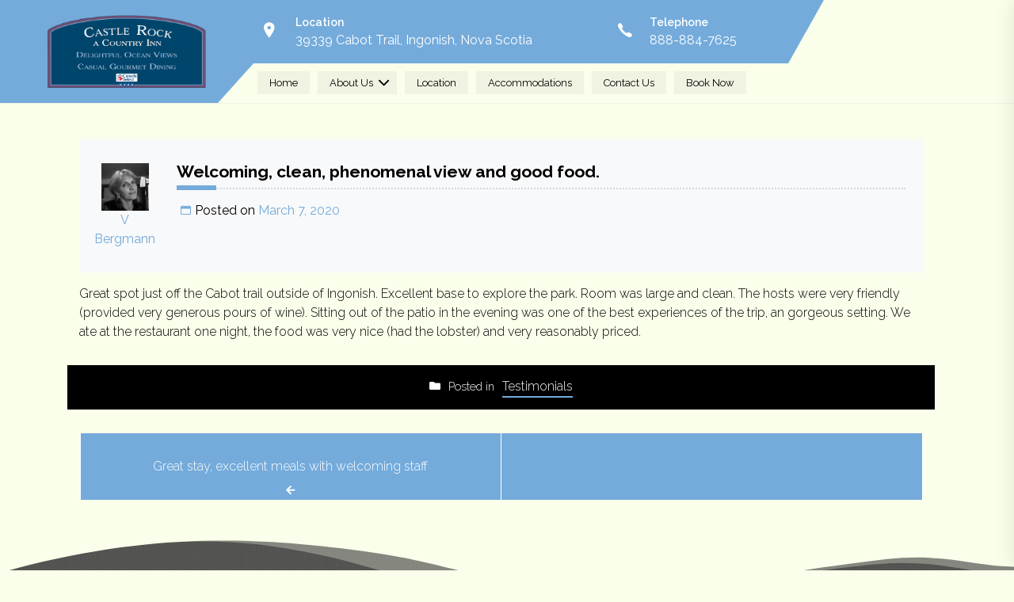

--- FILE ---
content_type: text/html; charset=UTF-8
request_url: http://castlerockcountryinn.com/2020/03/07/welcoming-clean-phenomenal-view-and-good-food/
body_size: 49985
content:
<!doctype html>
<html lang="en-US">
<head>
	<meta charset="UTF-8">
	<meta name="viewport" content="width=device-width, initial-scale=1">
	<link rel="profile" href="https://gmpg.org/xfn/11">

	<title>Welcoming, clean, phenomenal view and good food. &#8211; Castle Rock Country Inn</title>
        <style type="text/css">
            /* body background color */
                            .custom-background .tm-main-header .tm-address-section:after,
                .custom-background .tm-main-header .tm-menu-button-section .tm-menu-section:after{
                    border-bottom-color: #f9ffea;
                }
                /***RTL***/
                .rtl.custom-background .tm-main-header .tm-address-with-social-section .tm-address-section:after,
                .rtl.custom-background .tm-main-header .tm-menu-button-section .tm-menu-section:after{
                    border-bottom-color: transparent;
                    border-left-color: #f9ffea;
                }
                /*---RTL---*/

                .custom-background .tm-svg-multiple-layer svg{
                    color:  #f9ffea;
                }
                .custom-background .tm-section-bg-color{
                    background-color:  #f9ffea;
                }
                        /* PRIMAR COLOR */
                            /*************** TEXT*************/
                body p a,
                body p a:visited,
                body .tm-mobile-menu .tm-address-section .tm-icon-section,
                body .tm-comments-section .comment-respond .comment-form .logged-in-as a:last-child,
                body .tm-comments-section .comment-list li .comment-meta,
                body .tm-testimonial .tm-desc .tm-icon-section,
                body .tm-service .tm-icon,
                body .entry-header .entry-meta .posted-on i,
                body .entry-header .entry-meta a:visited,
                body .entry-header .entry-meta a ,
                body .tm-primary-text-color,
                body .tm-primary-text-color:visited,
                body .tm-btn-border-primary,
                body .tm-btn-border-primary:visited,
                body .tm-btn-white ,
                body .tm-btn-white:visited,
                body .tm-post-format:hover,
                body .tm-scroll-top span:hover,
                body .tm-article-post blockquote p:before,
                body .tm-article-post blockquote p:after,
                body .widget_calendar a,
                body .widget_calendar a:visited ,
                body .tm-main-header.sticky .tm-menu-button-section a:hover,
                body .tm-banner-slider-section .slick-arrow:hover:before ,
                body .filter-group li span.active ,
                body .tm-pricing .tm-desc li:before,
                body.consultant-dark .tm-btn-white,
                body.consultant-dark .tm-btn-white:visited{
                    color: #74abdb;
                }
                body .tm-main-header.sticky .tm-menu-button-section, 
                body .tm-comments-section .comment-respond .comment-form .logged-in-as a,
                body .tm-footer-widget .widget input[type=submit],
                body .slick-dots li.slick-active button,
                body .slick-arrow,
                body input[type=submit],
                body .tm-close-icon span,
                body .site-content .widget-title:before,
                body .site-content .entry-title:before,
                body .site-content .page-title:before,
                body .tm-section-title-with-dashed span:before,
                body .tm-post-title-with-dashed span:before,
                body .tm-scroll-top span,
                body .tm-ribbon,
                body .post-navigation,
                body .tm-btn-primary,
                body .tm-bg-primary,
                body .page-links .post-page-numbers.current,
                body .page-links .page-numbers.current,
                body .tm-pagination-numeric .post-page-numbers.current,
                body .tm-pagination-numeric .page-numbers.current ,
                body .tm-dot,
                body .desktop ul.tm-nav-menu > li .sub-menu,
                body .desktop div.tm-nav-menu > ul > li .children ,
                body .tm-main-header .tm-address-section ,
                body .tm-main-header .site-branding ,
                body .filter-group li span.active:after,
                body .comment-form input[type=submit],
                body .tm-skill .tm-bar {
                    background-color: #74abdb;
                }
              
                body .tm-comments-section .comment-respond .comment-form .logged-in-as a:last-child,
                body .filter-group li a,
                body input[type=submit], 
                body .tm-article-post .entry-footer a,
                body .tm-scroll-top span,
                body .posts-navigation a,
                body .tm-category a,
                body .tm-btn-primary ,
                body .tm-btn-border,
                body .tm-skill .tm-bar-per {
                    border-color: #74abdb;
                }
                body .tm-ribbon:before,
                body .tm-ribbon:after {
                    border-top-color: #74abdb;
                }
                        
            /*PRIMARY BG TEXT COLOR  */
            
                            body .tm-main-header.sticky .tm-menu-button-section a:hover{
                    color: #74abdb;
                }
            
            /* HOVER COLOR */
                            /*************** TEXT*************/
                body a:hover,
                body p a:hover,
                body .tm-text-hover-color:hover,
                body .tm-btn-border:hover,
                body .tm-article-post .entry-footer a:hover,
                body .entry-header .entry-meta a:hover,
                body .widget_calendar a:hover ,
                body .filter-group li span:hover,
                body .tm-portfolio a:hover,
                body .tm-category a:hover,
                body .tm-main-header.sticky .tm-menu-button-section .tm-btn-border:hover,
                body.consultant-dark a:hover{
                    color: #74abdb;
                }
                body .tm-comments-section .comment-respond .comment-form .logged-in-as a:after,
                body .tm-btn-white:after,
                body .tm-btn-primary:after ,
                body .page-links .post-page-numbers:hover,
                body .page-links .page-numbers:hover,
                body .tm-pagination-numeric .post-page-numbers:hover,
                body .tm-pagination-numeric .page-numbers:hover,
                body .widget .search-form .search-submit:hover ,
                body input[type=submit]:hover,
                body .desktop ul.tm-nav-menu > li .sub-menu a:hover,
                body .desktop div.tm-nav-menu > ul > li .children a:hover,
                body .desktop ul.tm-nav-menu > li > a:hover,
                body .desktop div.tm-nav-menu > ul > li > a:hover,
                body .tm-service:hover .tm-icon ,
                body .slick-arrow:hover,
                body .filter-group li span:hover:after,
                body .comment-form input[type=submit]:hover,
                body .tm-btn-border:hover:after{
                    background-color: #74abdb;
                }
                body .tm-main-header.sticky .tm-menu-button-section .tm-btn-border:hover,
                body .tm-category a:hover,
                body .tm-comments-section .comment-respond .comment-form .logged-in-as a:hover,
                body .tm-btn-white:hover,
                body .tm-btn-primary:hover, 
                body input[type=submit]:hover,
                body .desktop ul.tm-nav-menu > li .sub-menu a:hover,
                body .desktop div.tm-nav-menu > ul > li .children a:hover,
                body .filter-group li a:hover {
                    border-color: #74abdb;;
                }
                
            
            /* HOvER BG TEXT COLOR */
                        
            /* FONT FAMILY */
                            html body{
                    font-family: Raleway                }
            
                            body h1,
                body h2,
                body h3,
                body h4,
                body h5,
                body h6{
                    font-family: Raleway                }
            
            /* FONT SIZE */
                            html body,
                body .tm-testimonial .tm-desc .tm-post-author-detail .tm-author-position,
                body .tm-testimonial .tm-desc .tm-post-author-detail .tm-author-work-place{
                    font-size: 16px;
                }
            
                            body .tm-not-found .tm-error-title,
                body .tm-pricing .tm-pricing-header .tm-post-title, 
                body .tm-not-found .tm-error-title{
                    font-size: 16px;
                }
                @media (min-width: 768px) {
                    
                    body .entry-title, 
                    body h1,
                    body .tm-post-title.tm-post-title-xl{
                        font-size: 21px;
                    }
                }
            
                            body .tm-post-title,
                body .tm-comments-section .comment-respond .comment-reply-title{
                    font-size: 16px;
                }
                body .tm-post-title-sm{
                    font-size: 14px;
                }
                body .tm-post-title-md,
                body .widget-title{
                    font-size: 18px;   
                }
                body .tm-post-title-lg,
                body .widget-title{
                    font-size: 20px;
                }
              
                body .tm-section-title{
                    font-size: 26px;
                }
               

            
            /* FONT WEIGHT */
            
                            body p a,
                body .tm-font-semi-bold,
                body .tm-btn-white,
                body .tm-btn-primary,
                body .tm-btn-border,
                body .tm-category a,
                body .tm-mobile-menu .tm-nav-menu li a,
                body .page-links,
                body .tm-pagination-numeric,
                body .posts-navigation a,
                body .entry-header .entry-meta,
                body .tm-article-post figcaption,
                body .tm-article-post blockquote,
                body .widget_calendar caption,
                body .widget_calendar tfoot,
                body .widget_calendar a,
                body .widget .menu ul,
                body .widget .tagcloud a,
                body .widget .search-form .search-submit,
                body input[type=submit],
                body .comment-form input[type=submit],
                body .tm-comments-section .comment-respond .comment-form .logged-in-as a,
                body .tm-comments-section,
                body .tm-not-found .search-form .search-submit,
                body .desktop .tm-nav-menu a{
                    font-weight: 400                }
            
                            body .post-navigation .nav-links .nav-next a:after,
                body .post-navigation .nav-links .nav-previous a:after,
                body .tm-scroll-top span i,
                body .widget .menu,
                body .tm-jetpack-portfolio-post table td:first-child{                {
                    font-weight: 400                }
            
                            body h1,
                body h2,
                body h3,
                body h4,
                body h5,
                body h6,
                body .tm-section-title,
                body .tm-not-found .tm-error-title{
                    font-style: 600                }
            
        </style>
    <meta name='robots' content='max-image-preview:large' />

            <script data-no-defer="1" data-ezscrex="false" data-cfasync="false" data-pagespeed-no-defer data-cookieconsent="ignore">
                var ctPublicFunctions = {"_ajax_nonce":"cc813ad230","_rest_nonce":"a480550bc6","_ajax_url":"\/wp-admin\/admin-ajax.php","_rest_url":"https:\/\/castlerockcountryinn.com\/wp-json\/","data__cookies_type":"native","data__ajax_type":"rest","data__bot_detector_enabled":0,"data__frontend_data_log_enabled":1,"cookiePrefix":"","wprocket_detected":false,"host_url":"castlerockcountryinn.com","text__ee_click_to_select":"Click to select the whole data","text__ee_original_email":"The complete one is","text__ee_got_it":"Got it","text__ee_blocked":"Blocked","text__ee_cannot_connect":"Cannot connect","text__ee_cannot_decode":"Can not decode email. Unknown reason","text__ee_email_decoder":"CleanTalk email decoder","text__ee_wait_for_decoding":"The magic is on the way!","text__ee_decoding_process":"Please wait a few seconds while we decode the contact data."}
            </script>
        
            <script data-no-defer="1" data-ezscrex="false" data-cfasync="false" data-pagespeed-no-defer data-cookieconsent="ignore">
                var ctPublic = {"_ajax_nonce":"cc813ad230","settings__forms__check_internal":"0","settings__forms__check_external":"0","settings__forms__force_protection":0,"settings__forms__search_test":"1","settings__forms__wc_add_to_cart":0,"settings__data__bot_detector_enabled":0,"settings__sfw__anti_crawler":0,"blog_home":"https:\/\/castlerockcountryinn.com\/","pixel__setting":"0","pixel__enabled":false,"pixel__url":null,"data__email_check_before_post":1,"data__email_check_exist_post":0,"data__cookies_type":"native","data__key_is_ok":true,"data__visible_fields_required":true,"wl_brandname":"Anti-Spam by CleanTalk","wl_brandname_short":"CleanTalk","ct_checkjs_key":"209e70454516e9c89757793561c02a81fb6518bf9f97ba76436b80a951b1e87f","emailEncoderPassKey":"ef2fe354e45ea283274bd05330169d5d","bot_detector_forms_excluded":"W10=","advancedCacheExists":true,"varnishCacheExists":false,"wc_ajax_add_to_cart":false}
            </script>
        <link rel='dns-prefetch' href='//fonts.googleapis.com' />
<link rel="alternate" type="application/rss+xml" title="Castle Rock Country Inn &raquo; Feed" href="https://castlerockcountryinn.com/feed/" />
<link rel="alternate" type="application/rss+xml" title="Castle Rock Country Inn &raquo; Comments Feed" href="https://castlerockcountryinn.com/comments/feed/" />
<link rel="alternate" title="oEmbed (JSON)" type="application/json+oembed" href="https://castlerockcountryinn.com/wp-json/oembed/1.0/embed?url=https%3A%2F%2Fcastlerockcountryinn.com%2F2020%2F03%2F07%2Fwelcoming-clean-phenomenal-view-and-good-food%2F" />
<link rel="alternate" title="oEmbed (XML)" type="text/xml+oembed" href="https://castlerockcountryinn.com/wp-json/oembed/1.0/embed?url=https%3A%2F%2Fcastlerockcountryinn.com%2F2020%2F03%2F07%2Fwelcoming-clean-phenomenal-view-and-good-food%2F&#038;format=xml" />
<style id='wp-img-auto-sizes-contain-inline-css' type='text/css'>
img:is([sizes=auto i],[sizes^="auto," i]){contain-intrinsic-size:3000px 1500px}
/*# sourceURL=wp-img-auto-sizes-contain-inline-css */
</style>
<style id='wp-emoji-styles-inline-css' type='text/css'>

	img.wp-smiley, img.emoji {
		display: inline !important;
		border: none !important;
		box-shadow: none !important;
		height: 1em !important;
		width: 1em !important;
		margin: 0 0.07em !important;
		vertical-align: -0.1em !important;
		background: none !important;
		padding: 0 !important;
	}
/*# sourceURL=wp-emoji-styles-inline-css */
</style>
<link rel='stylesheet' id='wp-block-library-css' href='http://castlerockcountryinn.com/wp-includes/css/dist/block-library/style.min.css?ver=6.9' type='text/css' media='all' />
<style id='wp-block-paragraph-inline-css' type='text/css'>
.is-small-text{font-size:.875em}.is-regular-text{font-size:1em}.is-large-text{font-size:2.25em}.is-larger-text{font-size:3em}.has-drop-cap:not(:focus):first-letter{float:left;font-size:8.4em;font-style:normal;font-weight:100;line-height:.68;margin:.05em .1em 0 0;text-transform:uppercase}body.rtl .has-drop-cap:not(:focus):first-letter{float:none;margin-left:.1em}p.has-drop-cap.has-background{overflow:hidden}:root :where(p.has-background){padding:1.25em 2.375em}:where(p.has-text-color:not(.has-link-color)) a{color:inherit}p.has-text-align-left[style*="writing-mode:vertical-lr"],p.has-text-align-right[style*="writing-mode:vertical-rl"]{rotate:180deg}
/*# sourceURL=http://castlerockcountryinn.com/wp-includes/blocks/paragraph/style.min.css */
</style>
<style id='global-styles-inline-css' type='text/css'>
:root{--wp--preset--aspect-ratio--square: 1;--wp--preset--aspect-ratio--4-3: 4/3;--wp--preset--aspect-ratio--3-4: 3/4;--wp--preset--aspect-ratio--3-2: 3/2;--wp--preset--aspect-ratio--2-3: 2/3;--wp--preset--aspect-ratio--16-9: 16/9;--wp--preset--aspect-ratio--9-16: 9/16;--wp--preset--color--black: #000000;--wp--preset--color--cyan-bluish-gray: #abb8c3;--wp--preset--color--white: #ffffff;--wp--preset--color--pale-pink: #f78da7;--wp--preset--color--vivid-red: #cf2e2e;--wp--preset--color--luminous-vivid-orange: #ff6900;--wp--preset--color--luminous-vivid-amber: #fcb900;--wp--preset--color--light-green-cyan: #7bdcb5;--wp--preset--color--vivid-green-cyan: #00d084;--wp--preset--color--pale-cyan-blue: #8ed1fc;--wp--preset--color--vivid-cyan-blue: #0693e3;--wp--preset--color--vivid-purple: #9b51e0;--wp--preset--gradient--vivid-cyan-blue-to-vivid-purple: linear-gradient(135deg,rgb(6,147,227) 0%,rgb(155,81,224) 100%);--wp--preset--gradient--light-green-cyan-to-vivid-green-cyan: linear-gradient(135deg,rgb(122,220,180) 0%,rgb(0,208,130) 100%);--wp--preset--gradient--luminous-vivid-amber-to-luminous-vivid-orange: linear-gradient(135deg,rgb(252,185,0) 0%,rgb(255,105,0) 100%);--wp--preset--gradient--luminous-vivid-orange-to-vivid-red: linear-gradient(135deg,rgb(255,105,0) 0%,rgb(207,46,46) 100%);--wp--preset--gradient--very-light-gray-to-cyan-bluish-gray: linear-gradient(135deg,rgb(238,238,238) 0%,rgb(169,184,195) 100%);--wp--preset--gradient--cool-to-warm-spectrum: linear-gradient(135deg,rgb(74,234,220) 0%,rgb(151,120,209) 20%,rgb(207,42,186) 40%,rgb(238,44,130) 60%,rgb(251,105,98) 80%,rgb(254,248,76) 100%);--wp--preset--gradient--blush-light-purple: linear-gradient(135deg,rgb(255,206,236) 0%,rgb(152,150,240) 100%);--wp--preset--gradient--blush-bordeaux: linear-gradient(135deg,rgb(254,205,165) 0%,rgb(254,45,45) 50%,rgb(107,0,62) 100%);--wp--preset--gradient--luminous-dusk: linear-gradient(135deg,rgb(255,203,112) 0%,rgb(199,81,192) 50%,rgb(65,88,208) 100%);--wp--preset--gradient--pale-ocean: linear-gradient(135deg,rgb(255,245,203) 0%,rgb(182,227,212) 50%,rgb(51,167,181) 100%);--wp--preset--gradient--electric-grass: linear-gradient(135deg,rgb(202,248,128) 0%,rgb(113,206,126) 100%);--wp--preset--gradient--midnight: linear-gradient(135deg,rgb(2,3,129) 0%,rgb(40,116,252) 100%);--wp--preset--font-size--small: 13px;--wp--preset--font-size--medium: 20px;--wp--preset--font-size--large: 36px;--wp--preset--font-size--x-large: 42px;--wp--preset--spacing--20: 0.44rem;--wp--preset--spacing--30: 0.67rem;--wp--preset--spacing--40: 1rem;--wp--preset--spacing--50: 1.5rem;--wp--preset--spacing--60: 2.25rem;--wp--preset--spacing--70: 3.38rem;--wp--preset--spacing--80: 5.06rem;--wp--preset--shadow--natural: 6px 6px 9px rgba(0, 0, 0, 0.2);--wp--preset--shadow--deep: 12px 12px 50px rgba(0, 0, 0, 0.4);--wp--preset--shadow--sharp: 6px 6px 0px rgba(0, 0, 0, 0.2);--wp--preset--shadow--outlined: 6px 6px 0px -3px rgb(255, 255, 255), 6px 6px rgb(0, 0, 0);--wp--preset--shadow--crisp: 6px 6px 0px rgb(0, 0, 0);}:where(.is-layout-flex){gap: 0.5em;}:where(.is-layout-grid){gap: 0.5em;}body .is-layout-flex{display: flex;}.is-layout-flex{flex-wrap: wrap;align-items: center;}.is-layout-flex > :is(*, div){margin: 0;}body .is-layout-grid{display: grid;}.is-layout-grid > :is(*, div){margin: 0;}:where(.wp-block-columns.is-layout-flex){gap: 2em;}:where(.wp-block-columns.is-layout-grid){gap: 2em;}:where(.wp-block-post-template.is-layout-flex){gap: 1.25em;}:where(.wp-block-post-template.is-layout-grid){gap: 1.25em;}.has-black-color{color: var(--wp--preset--color--black) !important;}.has-cyan-bluish-gray-color{color: var(--wp--preset--color--cyan-bluish-gray) !important;}.has-white-color{color: var(--wp--preset--color--white) !important;}.has-pale-pink-color{color: var(--wp--preset--color--pale-pink) !important;}.has-vivid-red-color{color: var(--wp--preset--color--vivid-red) !important;}.has-luminous-vivid-orange-color{color: var(--wp--preset--color--luminous-vivid-orange) !important;}.has-luminous-vivid-amber-color{color: var(--wp--preset--color--luminous-vivid-amber) !important;}.has-light-green-cyan-color{color: var(--wp--preset--color--light-green-cyan) !important;}.has-vivid-green-cyan-color{color: var(--wp--preset--color--vivid-green-cyan) !important;}.has-pale-cyan-blue-color{color: var(--wp--preset--color--pale-cyan-blue) !important;}.has-vivid-cyan-blue-color{color: var(--wp--preset--color--vivid-cyan-blue) !important;}.has-vivid-purple-color{color: var(--wp--preset--color--vivid-purple) !important;}.has-black-background-color{background-color: var(--wp--preset--color--black) !important;}.has-cyan-bluish-gray-background-color{background-color: var(--wp--preset--color--cyan-bluish-gray) !important;}.has-white-background-color{background-color: var(--wp--preset--color--white) !important;}.has-pale-pink-background-color{background-color: var(--wp--preset--color--pale-pink) !important;}.has-vivid-red-background-color{background-color: var(--wp--preset--color--vivid-red) !important;}.has-luminous-vivid-orange-background-color{background-color: var(--wp--preset--color--luminous-vivid-orange) !important;}.has-luminous-vivid-amber-background-color{background-color: var(--wp--preset--color--luminous-vivid-amber) !important;}.has-light-green-cyan-background-color{background-color: var(--wp--preset--color--light-green-cyan) !important;}.has-vivid-green-cyan-background-color{background-color: var(--wp--preset--color--vivid-green-cyan) !important;}.has-pale-cyan-blue-background-color{background-color: var(--wp--preset--color--pale-cyan-blue) !important;}.has-vivid-cyan-blue-background-color{background-color: var(--wp--preset--color--vivid-cyan-blue) !important;}.has-vivid-purple-background-color{background-color: var(--wp--preset--color--vivid-purple) !important;}.has-black-border-color{border-color: var(--wp--preset--color--black) !important;}.has-cyan-bluish-gray-border-color{border-color: var(--wp--preset--color--cyan-bluish-gray) !important;}.has-white-border-color{border-color: var(--wp--preset--color--white) !important;}.has-pale-pink-border-color{border-color: var(--wp--preset--color--pale-pink) !important;}.has-vivid-red-border-color{border-color: var(--wp--preset--color--vivid-red) !important;}.has-luminous-vivid-orange-border-color{border-color: var(--wp--preset--color--luminous-vivid-orange) !important;}.has-luminous-vivid-amber-border-color{border-color: var(--wp--preset--color--luminous-vivid-amber) !important;}.has-light-green-cyan-border-color{border-color: var(--wp--preset--color--light-green-cyan) !important;}.has-vivid-green-cyan-border-color{border-color: var(--wp--preset--color--vivid-green-cyan) !important;}.has-pale-cyan-blue-border-color{border-color: var(--wp--preset--color--pale-cyan-blue) !important;}.has-vivid-cyan-blue-border-color{border-color: var(--wp--preset--color--vivid-cyan-blue) !important;}.has-vivid-purple-border-color{border-color: var(--wp--preset--color--vivid-purple) !important;}.has-vivid-cyan-blue-to-vivid-purple-gradient-background{background: var(--wp--preset--gradient--vivid-cyan-blue-to-vivid-purple) !important;}.has-light-green-cyan-to-vivid-green-cyan-gradient-background{background: var(--wp--preset--gradient--light-green-cyan-to-vivid-green-cyan) !important;}.has-luminous-vivid-amber-to-luminous-vivid-orange-gradient-background{background: var(--wp--preset--gradient--luminous-vivid-amber-to-luminous-vivid-orange) !important;}.has-luminous-vivid-orange-to-vivid-red-gradient-background{background: var(--wp--preset--gradient--luminous-vivid-orange-to-vivid-red) !important;}.has-very-light-gray-to-cyan-bluish-gray-gradient-background{background: var(--wp--preset--gradient--very-light-gray-to-cyan-bluish-gray) !important;}.has-cool-to-warm-spectrum-gradient-background{background: var(--wp--preset--gradient--cool-to-warm-spectrum) !important;}.has-blush-light-purple-gradient-background{background: var(--wp--preset--gradient--blush-light-purple) !important;}.has-blush-bordeaux-gradient-background{background: var(--wp--preset--gradient--blush-bordeaux) !important;}.has-luminous-dusk-gradient-background{background: var(--wp--preset--gradient--luminous-dusk) !important;}.has-pale-ocean-gradient-background{background: var(--wp--preset--gradient--pale-ocean) !important;}.has-electric-grass-gradient-background{background: var(--wp--preset--gradient--electric-grass) !important;}.has-midnight-gradient-background{background: var(--wp--preset--gradient--midnight) !important;}.has-small-font-size{font-size: var(--wp--preset--font-size--small) !important;}.has-medium-font-size{font-size: var(--wp--preset--font-size--medium) !important;}.has-large-font-size{font-size: var(--wp--preset--font-size--large) !important;}.has-x-large-font-size{font-size: var(--wp--preset--font-size--x-large) !important;}
/*# sourceURL=global-styles-inline-css */
</style>

<style id='classic-theme-styles-inline-css' type='text/css'>
/*! This file is auto-generated */
.wp-block-button__link{color:#fff;background-color:#32373c;border-radius:9999px;box-shadow:none;text-decoration:none;padding:calc(.667em + 2px) calc(1.333em + 2px);font-size:1.125em}.wp-block-file__button{background:#32373c;color:#fff;text-decoration:none}
/*# sourceURL=/wp-includes/css/classic-themes.min.css */
</style>
<link rel='stylesheet' id='cleantalk-public-css-css' href='http://castlerockcountryinn.com/wp-content/plugins/cleantalk-spam-protect/css/cleantalk-public.min.css?ver=6.70.1_1766413566' type='text/css' media='all' />
<link rel='stylesheet' id='cleantalk-email-decoder-css-css' href='http://castlerockcountryinn.com/wp-content/plugins/cleantalk-spam-protect/css/cleantalk-email-decoder.min.css?ver=6.70.1_1766413566' type='text/css' media='all' />
<link rel='stylesheet' id='consultant-lite-google-fonts-css' href='https://fonts.googleapis.com/css?family=Raleway:100,100italic,200,200italic,300,300italic,regular,italic,500,500italic,600,600italic,700,700italic,800,800italic,900,900italic,|Raleway:100,100italic,200,200italic,300,300italic,regular,italic,500,500italic,600,600italic,700,700italic,800,800italic,900,900italic,' type='text/css' media='all' />
<link rel='stylesheet' id='sidr-css' href='http://castlerockcountryinn.com/wp-content/themes/consultant-pro/assets/libraries/sidr/css/jquery.sidr.dark.css?ver=6.9' type='text/css' media='all' />
<link rel='stylesheet' id='ionicons-css' href='http://castlerockcountryinn.com/wp-content/themes/consultant-pro/assets/libraries/ionicons/css/ionicons.min.css?ver=6.9' type='text/css' media='all' />
<link rel='stylesheet' id='slick-css' href='http://castlerockcountryinn.com/wp-content/themes/consultant-pro/assets/libraries/slick/css/slick.css?ver=6.9' type='text/css' media='all' />
<link rel='stylesheet' id='magnific-css' href='http://castlerockcountryinn.com/wp-content/themes/consultant-pro/assets/libraries/magnific/css/magnific-popup.css?ver=6.9' type='text/css' media='all' />
<link rel='stylesheet' id='consultant-lite-style-css' href='http://castlerockcountryinn.com/wp-content/themes/consultant-pro/style.css?ver=6.9' type='text/css' media='all' />
<script type="text/javascript" src="http://castlerockcountryinn.com/wp-content/plugins/cleantalk-spam-protect/js/apbct-public-bundle_gathering.min.js?ver=6.70.1_1766413566" id="apbct-public-bundle_gathering.min-js-js"></script>
<script type="text/javascript" src="http://castlerockcountryinn.com/wp-includes/js/jquery/jquery.min.js?ver=3.7.1" id="jquery-core-js"></script>
<script type="text/javascript" src="http://castlerockcountryinn.com/wp-includes/js/jquery/jquery-migrate.min.js?ver=3.4.1" id="jquery-migrate-js"></script>
<link rel="https://api.w.org/" href="https://castlerockcountryinn.com/wp-json/" /><link rel="alternate" title="JSON" type="application/json" href="https://castlerockcountryinn.com/wp-json/wp/v2/posts/102" /><link rel="EditURI" type="application/rsd+xml" title="RSD" href="https://castlerockcountryinn.com/xmlrpc.php?rsd" />
<meta name="generator" content="WordPress 6.9" />
<link rel="canonical" href="https://castlerockcountryinn.com/2020/03/07/welcoming-clean-phenomenal-view-and-good-food/" />
<link rel='shortlink' href='https://castlerockcountryinn.com/?p=102' />
		<style type="text/css">
					.site-title,
			.site-description {
				position: absolute;
				clip: rect(1px, 1px, 1px, 1px);
			}
				</style>
		<style type="text/css" id="custom-background-css">
body.custom-background { background-color: #f9ffea; }
</style>
		<script src="https://cdnjs.cloudflare.com/ajax/libs/waypoints/2.0.3/waypoints.min.js"></script>
	<script src="https://cdnjs.cloudflare.com/ajax/libs/Counter-Up/1.0.0/jquery.counterup.min.js"></script>
</head>

<body class="wp-singular post-template-default single single-post postid-102 single-format-standard custom-background wp-custom-logo wp-theme-consultant-pro consultant-light no-sidebar right-sidebar tm-svg-enable">
	<div class="tm-preloader" id="preloader">
		<div class="status" id="status">
			<div class="tm-preloader-wrapper" style="--n: 5">
				<div class="tm-dot" style="--i: 0"> </div>
				<div class="tm-dot" style="--i: 1"> </div>
				<div class="tm-dot" style="--i: 2"> </div>
				<div class="tm-dot" style="--i: 3"> </div>
				<div class="tm-dot" style="--i: 4"> </div>
			</div>
		</div>
	</div>
	<div id="page" class="site">
		<a class="skip-link screen-reader-text" href="#content">Skip to content</a>
		<!-- header start -->
		<header class="tm-main-header" id="header">
			<div class="tm-container-fluid">
				<div class="tm-d-flex">
					<!-- logo section -->
					<div class="site-branding">
												<div class="tm-logo-section tm-only-logo-enable">
							<div class="tm-logo"><a href="https://castlerockcountryinn.com/" class="custom-logo-link" rel="home"><img width="1099" height="503" src="https://castlerockcountryinn.com/wp-content/uploads/2020/03/sign.png" class="custom-logo" alt="Castle Rock Country Inn" decoding="async" fetchpriority="high" srcset="https://castlerockcountryinn.com/wp-content/uploads/2020/03/sign.png 1099w, https://castlerockcountryinn.com/wp-content/uploads/2020/03/sign-300x137.png 300w, https://castlerockcountryinn.com/wp-content/uploads/2020/03/sign-1024x469.png 1024w, https://castlerockcountryinn.com/wp-content/uploads/2020/03/sign-768x352.png 768w" sizes="(max-width: 1099px) 100vw, 1099px" /></a></div>
							<h1 class="site-title"><a href="https://castlerockcountryinn.com/" rel="home">Castle Rock Country Inn</a></h1>
															<p class="site-description">in Ingonish Cape Breton</p>
													</div>
					</div><!-- .site-branding -->
					<div class="tm-site-features">
						<div class="tm-address-with-social-section" id="tm-address-with-social-icon">
							<!-- top address bat -->
							<div class="tm-address-section tm-d-flex tm-font-semi-bold">
								<!-- location -->
																	<div class="tm-address">
										<div class="tm-icon-section">
											<i class="ion ion-ios-pin"></i>
										</div>
										<div class="tm-desc">
											<h5 class="icon-box-title">Location</h5>
											<div class="tm-box-caption">39339 Cabot Trail, Ingonish, Nova Scotia</div>
										</div>
									</div>
																<!-- telephone -->
																	<div class="tm-telephone">
										<div class="tm-icon-section">
											<i class="ion ion-ios-call"></i>
										</div>
										<div class="tm-desc">
											<h5 class="icon-box-title">Telephone</h5>
											<div class="tm-box-caption">
												<a href="tel:8888847625">
													888-884-7625												</a>
											</div>
										</div>
									</div>
																<!-- email -->
															</div>
							<!-- social menu -->
							<div class="tm-social-section">
								<div class="menu-top-menu-container"><ul id="social-menu" class="tm-social-icons tm-social-icons-no-text"><li id="menu-item-117" class="menu-item menu-item-type-custom menu-item-object-custom menu-item-117"><a><span></span></a></li>
</ul></div>							</div>
							<!-- primary menu -->
							
						</div>
	
						<div class="tm-menu-button-section">
							<div class="tm-menu-section desktop">
								<div class="tm-menu-icon-section">
									<div class="tm-menu-btn" id="tm-menu-icon">
										<button>
											Menu											<span><i class="ion ion-ios-list"></i></span> 
										</button>
									</div>
									<div class="tm-social-menu-icon" id="tm-social-menu-icon">
										<button>
											<span></span>
										</button>
									</div>
								</div>
								<nav id="site-navigation" class="main-navigation">
									<div class="tm-nav-menu-section"><ul id="primary-menu" class="tm-nav-menu"><li id="menu-item-133" class="menu-item menu-item-type-post_type menu-item-object-page menu-item-home menu-item-133"><a href="https://castlerockcountryinn.com/">Home</a></li>
<li id="menu-item-30" class="menu-item menu-item-type-post_type menu-item-object-page menu-item-has-children menu-item-30"><a href="https://castlerockcountryinn.com/about-us/">About Us</a>
<ul class="sub-menu">
	<li id="menu-item-267" class="menu-item menu-item-type-post_type menu-item-object-page menu-item-267"><a href="https://castlerockcountryinn.com/video-photo-tours/">Video &#038; Photo Tours</a></li>
</ul>
</li>
<li id="menu-item-79" class="menu-item menu-item-type-post_type menu-item-object-page menu-item-79"><a href="https://castlerockcountryinn.com/location/">Location</a></li>
<li id="menu-item-107" class="menu-item menu-item-type-post_type menu-item-object-page menu-item-107"><a href="https://castlerockcountryinn.com/accommodations/">Accommodations</a></li>
<li id="menu-item-208" class="menu-item menu-item-type-post_type menu-item-object-page menu-item-208"><a href="https://castlerockcountryinn.com/contact-us/">Contact Us</a></li>
<li id="menu-item-400" class="menu-item menu-item-type-custom menu-item-object-custom menu-item-400"><a href="https://secure.webrez.com/hotel/4042">Book Now</a></li>
</ul></div>								</nav><!-- #site-navigation -->
							</div>
													</div>
					</div>
				</div>
				
			</div>
		</header>
		<div class="tm-mobile-menu">
			<div class="tm-mobile-close-section">
				<div class="tm-close-icon" id="tm-mobile-close">
					<span></span>
					<span></span>
				</div>
			</div>
		</div>
		
	<div id="tm-body-overlay" class="tm-body-overlay"></div>
				<div id="content" class="site-content">
			

	<div id="primary" class="content-area">
		<main id="main" class="site-main">

		
<article id="post-102" class="tm-article-post post-102 post type-post status-publish format-standard hentry category-testimonials">
	<header class="entry-header">
		<div class="tm-row">
			<div class="tm-author-section">
				<div class="entry-meta">
											<div class="entry-meta">
							<div class="byline"><div class="author vcard"><a class="url fn n" href="https://castlerockcountryinn.com/author/mdpro/"><span class="tm-author-image"><img src="https://secure.gravatar.com/avatar/755efa876ce71a3b394728708c95d749e0a85310bae38f5d163dffd4075953be?s=150&#038;d=mm&#038;r=g"></span><span class="tm-author">V Bergmann</span></a></div></div>						</div><!-- .entry-meta -->
									</div>
			</div>
			<div class="tm-desc">
				<h1 class="entry-title">Welcoming, clean, phenomenal view and good food.</h1>					<div class="entry-meta">
						<div class="posted-on"><i class="ion ion-ios-calendar"></i>Posted on <a href="https://castlerockcountryinn.com/2020/03/07/welcoming-clean-phenomenal-view-and-good-food/" rel="bookmark"><time class="entry-date published" datetime="2020-03-07T20:24:32+00:00">March 7, 2020</time><time class="updated" datetime="2020-03-07T20:24:34+00:00">March 7, 2020</time></a></div>					</div><!-- .entry-meta -->
							</div>

		</div>
	</header><!-- .entry-header -->
	
	<div class="entry-content">
		
<p> Great spot just off the Cabot trail outside of Ingonish. Excellent base to explore the park. Room was large and clean. The hosts were very friendly (provided very generous pours of wine). Sitting out of the patio in the evening was one of the best experiences of the trip, an gorgeous setting. We ate at the restaurant one night, the food was very nice (had the lobster) and very reasonably priced.</p>
	</div><!-- .entry-content -->

	<footer class="entry-footer">
		<span class="cat-links"><span class="tm-icon"><i class="ion ion-md-folder"></i></span><span class="tm-caption">Posted in </span><a href="https://castlerockcountryinn.com/category/testimonials/" rel="category tag">Testimonials</a></span>	</footer><!-- .entry-footer -->
</article><!-- #post-102 -->

	<nav class="navigation post-navigation" aria-label="Posts">
		<h2 class="screen-reader-text">Post navigation</h2>
		<div class="nav-links"><div class="nav-previous"><a href="https://castlerockcountryinn.com/2020/03/07/great-stay-excellent-meals-with-welcoming-staff/" rel="prev">Great stay, excellent meals with welcoming staff</a></div></div>
	</nav>
		</main><!-- #main -->
	</div><!-- #primary -->

	</div>
	<!-- #content -->
												<div class="tm-footer-widget data-bg tm-overlay-pattern   tm-svg-enable" data-background="">
		            						<div class="tm-svg tm-svg-multiple-layer">
							<svg xmlns="http://www.w3.org/2000/svg" preserveAspectRatio="none" viewBox="0 0 1920 435" style="color: #f9ffea;">    
								<path class="tm-layer-1" d="M1920,435.1H0V49c32.8,32,92.7,82.1,180,108.3C486.8,249.6,554.4-28.5,918,9.1C1152.9,33.4,1328.5,180,1602,176 c137.7-2,248.9-43,318-75C1920,229.7,1920,306.4,1920,435.1z"></path>
								<path class="tm-layer-2" d="M1920,288.1c-228,42-357.8,100.5-489,54c-254.1-90-325.1-324.6-603-315C619.8,34.3,532.8,150,280.5,228.8	c-136.7,42.7-178-42.7-280.5-48.6v255h1920V288.1z"></path>
								<path class="tm-layer-3" d="M1920,435.1H0v-215c81,5,135,77,243,41c199.3-66.4,294.5-143.1,405-162c315-54,384.2,131.1,585,207 c165,62.4,385,129,687-120C1920,236.1,1920,385.1,1920,435.1z"></path>    
							</svg>
						</div>
					
					<div class="container">
						<div class="tm-row">
															<div class="tm-col-3">
									<aside id="custom_html-2" class="widget_text widget widget_custom_html"><div class="textwidget custom-html-widget"><center><a href="https://capebretonisland.com">CapeBretonIsland.com</a> || <a href="http://ingonish.com">Ingonish.com</a></center></div></aside>								</div>
																						<div class="tm-col-3">
									<aside id="custom_html-4" class="widget_text widget widget_custom_html"><div class="textwidget custom-html-widget"><center><a href="https://castlerockcountryinn.com/">Home</a> || <a href="https://castlerockcountryinn.com/about-us/">About Us</a> || <a href="https://castlerockcountryinn.com/video-photo-tours/">Photo/Video Tours</a> || <a href="https://castlerockcountryinn.com/accommodations/">Accommodations</a> || <a href="https://castlerockcountryinn.com/location/">Location</a> || <a href="https://castlerockcountryinn.com/accommodations/">Accommodations</a> || <a href="https://castlerockcountryinn.com/contact-us/">Contact Us</a></center></div></aside>								</div>
																													<div class="tm-col-3">
									<aside id="custom_html-5" class="widget_text widget widget_custom_html"><div class="textwidget custom-html-widget"><center>Website by <a href="https://morandan.com">Moran D&aacute;n Productions</a></center></div></aside>								</div>
													</div>
					</div>
				</div>
				
	<footer id="colophon" class="site-footer tm-bg-primary">
		<div class="container site-info">
			Copyright 2020 Castle Rock Country Inn					</div><!-- .site-info -->
	</footer><!-- #colophon -->
</div><!-- #page -->

<!-- offcanvas on click -->
<div class="tm-scroll-top" id="scroll-top">
	<span><i class="ion ion-ios-arrow-up"></i></span>
</div>

<script>				
                    document.addEventListener('DOMContentLoaded', function () {
                        setTimeout(function(){
                            if( document.querySelectorAll('[name^=ct_checkjs]').length > 0 ) {
                                if (typeof apbct_public_sendREST === 'function' && typeof apbct_js_keys__set_input_value === 'function') {
                                    apbct_public_sendREST(
                                    'js_keys__get',
                                    { callback: apbct_js_keys__set_input_value })
                                }
                            }
                        },0)					    
                    })				
                </script><script type="speculationrules">
{"prefetch":[{"source":"document","where":{"and":[{"href_matches":"/*"},{"not":{"href_matches":["/wp-*.php","/wp-admin/*","/wp-content/uploads/*","/wp-content/*","/wp-content/plugins/*","/wp-content/themes/consultant-pro/*","/*\\?(.+)"]}},{"not":{"selector_matches":"a[rel~=\"nofollow\"]"}},{"not":{"selector_matches":".no-prefetch, .no-prefetch a"}}]},"eagerness":"conservative"}]}
</script>
<script type="text/javascript" id="mediaelement-core-js-before">
/* <![CDATA[ */
var mejsL10n = {"language":"en","strings":{"mejs.download-file":"Download File","mejs.install-flash":"You are using a browser that does not have Flash player enabled or installed. Please turn on your Flash player plugin or download the latest version from https://get.adobe.com/flashplayer/","mejs.fullscreen":"Fullscreen","mejs.play":"Play","mejs.pause":"Pause","mejs.time-slider":"Time Slider","mejs.time-help-text":"Use Left/Right Arrow keys to advance one second, Up/Down arrows to advance ten seconds.","mejs.live-broadcast":"Live Broadcast","mejs.volume-help-text":"Use Up/Down Arrow keys to increase or decrease volume.","mejs.unmute":"Unmute","mejs.mute":"Mute","mejs.volume-slider":"Volume Slider","mejs.video-player":"Video Player","mejs.audio-player":"Audio Player","mejs.captions-subtitles":"Captions/Subtitles","mejs.captions-chapters":"Chapters","mejs.none":"None","mejs.afrikaans":"Afrikaans","mejs.albanian":"Albanian","mejs.arabic":"Arabic","mejs.belarusian":"Belarusian","mejs.bulgarian":"Bulgarian","mejs.catalan":"Catalan","mejs.chinese":"Chinese","mejs.chinese-simplified":"Chinese (Simplified)","mejs.chinese-traditional":"Chinese (Traditional)","mejs.croatian":"Croatian","mejs.czech":"Czech","mejs.danish":"Danish","mejs.dutch":"Dutch","mejs.english":"English","mejs.estonian":"Estonian","mejs.filipino":"Filipino","mejs.finnish":"Finnish","mejs.french":"French","mejs.galician":"Galician","mejs.german":"German","mejs.greek":"Greek","mejs.haitian-creole":"Haitian Creole","mejs.hebrew":"Hebrew","mejs.hindi":"Hindi","mejs.hungarian":"Hungarian","mejs.icelandic":"Icelandic","mejs.indonesian":"Indonesian","mejs.irish":"Irish","mejs.italian":"Italian","mejs.japanese":"Japanese","mejs.korean":"Korean","mejs.latvian":"Latvian","mejs.lithuanian":"Lithuanian","mejs.macedonian":"Macedonian","mejs.malay":"Malay","mejs.maltese":"Maltese","mejs.norwegian":"Norwegian","mejs.persian":"Persian","mejs.polish":"Polish","mejs.portuguese":"Portuguese","mejs.romanian":"Romanian","mejs.russian":"Russian","mejs.serbian":"Serbian","mejs.slovak":"Slovak","mejs.slovenian":"Slovenian","mejs.spanish":"Spanish","mejs.swahili":"Swahili","mejs.swedish":"Swedish","mejs.tagalog":"Tagalog","mejs.thai":"Thai","mejs.turkish":"Turkish","mejs.ukrainian":"Ukrainian","mejs.vietnamese":"Vietnamese","mejs.welsh":"Welsh","mejs.yiddish":"Yiddish"}};
//# sourceURL=mediaelement-core-js-before
/* ]]> */
</script>
<script type="text/javascript" src="http://castlerockcountryinn.com/wp-includes/js/mediaelement/mediaelement-and-player.min.js?ver=4.2.17" id="mediaelement-core-js"></script>
<script type="text/javascript" src="http://castlerockcountryinn.com/wp-includes/js/mediaelement/mediaelement-migrate.min.js?ver=6.9" id="mediaelement-migrate-js"></script>
<script type="text/javascript" id="mediaelement-js-extra">
/* <![CDATA[ */
var _wpmejsSettings = {"pluginPath":"/wp-includes/js/mediaelement/","classPrefix":"mejs-","stretching":"responsive","audioShortcodeLibrary":"mediaelement","videoShortcodeLibrary":"mediaelement"};
//# sourceURL=mediaelement-js-extra
/* ]]> */
</script>
<script type="text/javascript" src="http://castlerockcountryinn.com/wp-includes/js/mediaelement/wp-mediaelement.min.js?ver=6.9" id="wp-mediaelement-js"></script>
<script type="text/javascript" src="http://castlerockcountryinn.com/wp-includes/js/imagesloaded.min.js?ver=5.0.0" id="imagesloaded-js"></script>
<script type="text/javascript" src="http://castlerockcountryinn.com/wp-includes/js/masonry.min.js?ver=4.2.2" id="masonry-js"></script>
<script type="text/javascript" src="http://castlerockcountryinn.com/wp-content/themes/consultant-pro/lib-tm/navigation.js?ver=20151215" id="consultant-lite-navigation-js"></script>
<script type="text/javascript" src="http://castlerockcountryinn.com/wp-content/themes/consultant-pro/assets/libraries/slick/js/slick.min.js?ver=6.9" id="jquery-slick-js"></script>
<script type="text/javascript" src="http://castlerockcountryinn.com/wp-content/themes/consultant-pro/assets/libraries/sidr/js/jquery.sidr.min.js?ver=6.9" id="jquery-sidr-js"></script>
<script type="text/javascript" src="http://castlerockcountryinn.com/wp-content/themes/consultant-pro/assets/libraries/magnific/js/jquery.magnific-popup.min.js?ver=6.9" id="jquery-magnific-js"></script>
<script type="text/javascript" src="http://castlerockcountryinn.com/wp-content/themes/consultant-pro/lib-tm/skip-link-focus-fix.js?ver=20151215" id="consultant-lite-skip-link-focus-fix-js"></script>
<script type="text/javascript" src="http://castlerockcountryinn.com/wp-content/themes/consultant-pro/assets/libraries/isotope/isotope.pkgd.min.js?ver=6.9" id="jquery-isotope-js"></script>
<script type="text/javascript" src="http://castlerockcountryinn.com/wp-content/themes/consultant-pro/lib-tm/script.js?ver=6.9" id="consultant-lite-script-js"></script>
<script id="wp-emoji-settings" type="application/json">
{"baseUrl":"https://s.w.org/images/core/emoji/17.0.2/72x72/","ext":".png","svgUrl":"https://s.w.org/images/core/emoji/17.0.2/svg/","svgExt":".svg","source":{"concatemoji":"http://castlerockcountryinn.com/wp-includes/js/wp-emoji-release.min.js?ver=6.9"}}
</script>
<script type="module">
/* <![CDATA[ */
/*! This file is auto-generated */
const a=JSON.parse(document.getElementById("wp-emoji-settings").textContent),o=(window._wpemojiSettings=a,"wpEmojiSettingsSupports"),s=["flag","emoji"];function i(e){try{var t={supportTests:e,timestamp:(new Date).valueOf()};sessionStorage.setItem(o,JSON.stringify(t))}catch(e){}}function c(e,t,n){e.clearRect(0,0,e.canvas.width,e.canvas.height),e.fillText(t,0,0);t=new Uint32Array(e.getImageData(0,0,e.canvas.width,e.canvas.height).data);e.clearRect(0,0,e.canvas.width,e.canvas.height),e.fillText(n,0,0);const a=new Uint32Array(e.getImageData(0,0,e.canvas.width,e.canvas.height).data);return t.every((e,t)=>e===a[t])}function p(e,t){e.clearRect(0,0,e.canvas.width,e.canvas.height),e.fillText(t,0,0);var n=e.getImageData(16,16,1,1);for(let e=0;e<n.data.length;e++)if(0!==n.data[e])return!1;return!0}function u(e,t,n,a){switch(t){case"flag":return n(e,"\ud83c\udff3\ufe0f\u200d\u26a7\ufe0f","\ud83c\udff3\ufe0f\u200b\u26a7\ufe0f")?!1:!n(e,"\ud83c\udde8\ud83c\uddf6","\ud83c\udde8\u200b\ud83c\uddf6")&&!n(e,"\ud83c\udff4\udb40\udc67\udb40\udc62\udb40\udc65\udb40\udc6e\udb40\udc67\udb40\udc7f","\ud83c\udff4\u200b\udb40\udc67\u200b\udb40\udc62\u200b\udb40\udc65\u200b\udb40\udc6e\u200b\udb40\udc67\u200b\udb40\udc7f");case"emoji":return!a(e,"\ud83e\u1fac8")}return!1}function f(e,t,n,a){let r;const o=(r="undefined"!=typeof WorkerGlobalScope&&self instanceof WorkerGlobalScope?new OffscreenCanvas(300,150):document.createElement("canvas")).getContext("2d",{willReadFrequently:!0}),s=(o.textBaseline="top",o.font="600 32px Arial",{});return e.forEach(e=>{s[e]=t(o,e,n,a)}),s}function r(e){var t=document.createElement("script");t.src=e,t.defer=!0,document.head.appendChild(t)}a.supports={everything:!0,everythingExceptFlag:!0},new Promise(t=>{let n=function(){try{var e=JSON.parse(sessionStorage.getItem(o));if("object"==typeof e&&"number"==typeof e.timestamp&&(new Date).valueOf()<e.timestamp+604800&&"object"==typeof e.supportTests)return e.supportTests}catch(e){}return null}();if(!n){if("undefined"!=typeof Worker&&"undefined"!=typeof OffscreenCanvas&&"undefined"!=typeof URL&&URL.createObjectURL&&"undefined"!=typeof Blob)try{var e="postMessage("+f.toString()+"("+[JSON.stringify(s),u.toString(),c.toString(),p.toString()].join(",")+"));",a=new Blob([e],{type:"text/javascript"});const r=new Worker(URL.createObjectURL(a),{name:"wpTestEmojiSupports"});return void(r.onmessage=e=>{i(n=e.data),r.terminate(),t(n)})}catch(e){}i(n=f(s,u,c,p))}t(n)}).then(e=>{for(const n in e)a.supports[n]=e[n],a.supports.everything=a.supports.everything&&a.supports[n],"flag"!==n&&(a.supports.everythingExceptFlag=a.supports.everythingExceptFlag&&a.supports[n]);var t;a.supports.everythingExceptFlag=a.supports.everythingExceptFlag&&!a.supports.flag,a.supports.everything||((t=a.source||{}).concatemoji?r(t.concatemoji):t.wpemoji&&t.twemoji&&(r(t.twemoji),r(t.wpemoji)))});
//# sourceURL=http://castlerockcountryinn.com/wp-includes/js/wp-emoji-loader.min.js
/* ]]> */
</script>

</body>
</html>


--- FILE ---
content_type: text/css
request_url: http://castlerockcountryinn.com/wp-content/themes/consultant-pro/style.css?ver=6.9
body_size: 136218
content:
@charset "UTF-8";
/*!
Theme Name: Consultant Pro
Theme URI: https://thememattic.com/theme/consultant-lite-pro
Author: Thememattic
Author URI: https://thememattic.com
Description: Consultant Pro is a highly customizable, clean, fully responsive Modern WordPress Multipurpose Theme. This theme is developed primarily for consultant service providers along with freelancers, startups and any other organization. Build with modern tools and plenty of options using Customizer API which allows you to easily customize your website with live previews. Consultant Pro comes with full-screen slider, portfolio section, service section, recent post section & contact section along with CTA. This theme is Search Engine Optimized(SEO) google search friendly, Cross browser compatible And compatible with all major plugins. Check Demo Link : https://demo.thememattic.com/consultant-lite/
Version: 1.0.1
License: GNU General Public License v2 or later
License URI: LICENSE
Text Domain: consultant-lite
Tags: blog, portfolio, education, one-column, two-columns, left-sidebar, right-sidebar, custom-background, custom-menu, featured-images, full-width-template, custom-header, translation-ready, theme-options, threaded-comments, footer-widgets

This theme, like WordPress, is licensed under the GPL.
Use it to make something cool, have fun, and share what you've learned with others.

Consultant Pro is based on Underscores https://underscores.me/, (C) 2012-2015 Automattic, Inc.
Underscores is distributed under the terms of the GNU GPL v2 or later.

Normalizing styles have been helped along thanks to the fine work of
Nicolas Gallagher and Jonathan Neal https://necolas.github.io/normalize.css/
*/
/*--------------------------------------------------------------
>>> TABLE OF CONTENTS:
----------------------------------------------------------------
# Normalize
# Typography
# Elements
# Forms
# Navigation
	## Links
# Accessibility
# Alignments
# Clearings
# Widgets
# Content
	## Posts and pages
	## Comments
# Infinite scroll
# Media
	## Captions
	## Galleries
--------------------------------------------------------------*/
/*--------------------------------------------------------------
# Normalize
--------------------------------------------------------------*/
/* normalize.css v8.0.0 | MIT License | github.com/necolas/normalize.css */
/* Document
	 ========================================================================== */
/**
 * 1. Correct the line height in all browsers.
 * 2. Prevent adjustments of font size after orientation changes in iOS.
 */
html {
  line-height: 1.15;
  /* 1 */
  -webkit-text-size-adjust: 100%;
  /* 2 */
}

/* Sections
	 ========================================================================== */
/**
 * Remove the margin in all browsers.
 */
body {
  margin: 0;
}

/**
 * Correct the font size and margin on `h1` elements within `section` and
 * `article` contexts in Chrome, Firefox, and Safari.
 */
h1 {
  font-size: 2em;
  margin: 0.67em 0;
}

/* Grouping content
	 ========================================================================== */
/**
 * 1. Add the correct box sizing in Firefox.
 * 2. Show the overflow in Edge and IE.
 */
hr {
  box-sizing: content-box;
  /* 1 */
  height: 0;
  /* 1 */
  overflow: visible;
  /* 2 */
}

/**
 * 1. Correct the inheritance and scaling of font size in all browsers.
 * 2. Correct the odd `em` font sizing in all browsers.
 */
pre {
  font-family: monospace, monospace;
  /* 1 */
  font-size: 1em;
  /* 2 */
}

/* Text-level semantics
	 ========================================================================== */
/**
 * Remove the gray background on active links in IE 10.
 */
a {
  background-color: transparent;
}

/**
 * 1. Remove the bottom border in Chrome 57-
 * 2. Add the correct text decoration in Chrome, Edge, IE, Opera, and Safari.
 */
abbr[title] {
  border-bottom: none;
  /* 1 */
  text-decoration: underline;
  /* 2 */
  text-decoration: underline dotted;
  /* 2 */
}

/**
 * Add the correct font weight in Chrome, Edge, and Safari.
 */
b,
strong {
  font-weight: bolder;
}

/**
 * 1. Correct the inheritance and scaling of font size in all browsers.
 * 2. Correct the odd `em` font sizing in all browsers.
 */
code,
kbd,
samp {
  font-family: monospace, monospace;
  /* 1 */
  font-size: 1em;
  /* 2 */
}

/**
 * Add the correct font size in all browsers.
 */
small {
  font-size: 80%;
}

/**
 * Prevent `sub` and `sup` elements from affecting the line height in
 * all browsers.
 */
sub,
sup {
  font-size: 75%;
  line-height: 0;
  position: relative;
  vertical-align: baseline;
}

sub {
  bottom: -0.25em;
}

sup {
  top: -0.5em;
}

/* Embedded content
	 ========================================================================== */
/**
 * Remove the border on images inside links in IE 10.
 */
img {
  border-style: none;
}

/* Forms
	 ========================================================================== */
/**
 * 1. Change the font styles in all browsers.
 * 2. Remove the margin in Firefox and Safari.
 */
button,
input,
optgroup,
select,
textarea {
  font-family: inherit;
  /* 1 */
  font-size: 100%;
  /* 1 */
  line-height: 1.15;
  /* 1 */
  margin: 0;
  /* 2 */
}

/**
 * Show the overflow in IE.
 * 1. Show the overflow in Edge.
 */
button,
input {
  /* 1 */
  overflow: visible;
}

/**
 * Remove the inheritance of text transform in Edge, Firefox, and IE.
 * 1. Remove the inheritance of text transform in Firefox.
 */
button,
select {
  /* 1 */
  text-transform: none;
}

/**
 * Correct the inability to style clickable types in iOS and Safari.
 */
button,
[type=button],
[type=reset],
[type=submit] {
  -webkit-appearance: button;
}

/**
 * Remove the inner border and padding in Firefox.
 */
button::-moz-focus-inner,
[type=button]::-moz-focus-inner,
[type=reset]::-moz-focus-inner,
[type=submit]::-moz-focus-inner {
  border-style: none;
  padding: 0;
}

/**
 * Restore the focus styles unset by the previous rule.
 */
button:-moz-focusring,
[type=button]:-moz-focusring,
[type=reset]:-moz-focusring,
[type=submit]:-moz-focusring {
  outline: 1px dotted ButtonText;
}

/**
 * Correct the padding in Firefox.
 */
fieldset {
  padding: 0.35em 0.75em 0.625em;
}

/**
 * 1. Correct the text wrapping in Edge and IE.
 * 2. Correct the color inheritance from `fieldset` elements in IE.
 * 3. Remove the padding so developers are not caught out when they zero out
 *		`fieldset` elements in all browsers.
 */
legend {
  box-sizing: border-box;
  /* 1 */
  color: inherit;
  /* 2 */
  display: table;
  /* 1 */
  max-width: 100%;
  /* 1 */
  padding: 0;
  /* 3 */
  white-space: normal;
  /* 1 */
}

/**
 * Add the correct vertical alignment in Chrome, Firefox, and Opera.
 */
progress {
  vertical-align: baseline;
}

/**
 * Remove the default vertical scrollbar in IE 10+.
 */
textarea {
  overflow: auto;
}

/**
 * 1. Add the correct box sizing in IE 10.
 * 2. Remove the padding in IE 10.
 */
[type=checkbox],
[type=radio] {
  box-sizing: border-box;
  /* 1 */
  padding: 0;
  /* 2 */
}

/**
 * Correct the cursor style of increment and decrement buttons in Chrome.
 */
[type=number]::-webkit-inner-spin-button,
[type=number]::-webkit-outer-spin-button {
  height: auto;
}

/**
 * 1. Correct the odd appearance in Chrome and Safari.
 * 2. Correct the outline style in Safari.
 */
[type=search] {
  -webkit-appearance: textfield;
  /* 1 */
  outline-offset: -2px;
  /* 2 */
}

/**
 * Remove the inner padding in Chrome and Safari on macOS.
 */
[type=search]::-webkit-search-decoration {
  -webkit-appearance: none;
}

/**
 * 1. Correct the inability to style clickable types in iOS and Safari.
 * 2. Change font properties to `inherit` in Safari.
 */
::-webkit-file-upload-button {
  -webkit-appearance: button;
  /* 1 */
  font: inherit;
  /* 2 */
}

/* Interactive
	 ========================================================================== */
/*
 * Add the correct display in Edge, IE 10+, and Firefox.
 */
details {
  display: block;
}

/*
 * Add the correct display in all browsers.
 */
summary {
  display: list-item;
}

/* Misc
	 ========================================================================== */
/**
 * Add the correct display in IE 10+.
 */
template {
  display: none;
}

/**
 * Add the correct display in IE 10.
 */
[hidden] {
  display: none;
}

/*--------------------------------------------------------------
# Typography
--------------------------------------------------------------*/
body,
button,
input,
select,
optgroup,
textarea {
  color: #404040;
  font-family: sans-serif;
  font-size: 16px;
  font-size: 1rem;
  line-height: 1.5;
}

h1, h2, h3, h4, h5, h6 {
  clear: both;
}

p {
  margin-bottom: 1.5em;
}

dfn, cite, em, i {
  font-style: italic;
}

blockquote {
  margin: 0 1.5em;
}

address {
  margin: 0 0 1.5em;
}

pre {
  background: #eee;
  font-family: "Courier 10 Pitch", Courier, monospace;
  font-size: 15px;
  font-size: 0.9375rem;
  line-height: 1.6;
  margin-bottom: 1.6em;
  max-width: 100%;
  overflow: auto;
  padding: 1.6em;
}

code, kbd, tt, var {
  font-family: Monaco, Consolas, "Andale Mono", "DejaVu Sans Mono", monospace;
  font-size: 15px;
  font-size: 0.9375rem;
}

abbr, acronym {
  border-bottom: 1px dotted #666;
  cursor: help;
}

mark, ins {
  background: #fff9c0;
  text-decoration: none;
}

big {
  font-size: 125%;
}

/*--------------------------------------------------------------
# Elements
--------------------------------------------------------------*/
html {
  box-sizing: border-box;
}

*,
*:before,
*:after {
  /* Inherit box-sizing to make it easier to change the property for components that leverage other behavior; see https://css-tricks.com/inheriting-box-sizing-probably-slightly-better-best-practice/ */
  box-sizing: inherit;
}

body {
  background: #fff;
  /* Fallback for when there is no custom background color defined. */
}

hr {
  background-color: #ccc;
  border: 0;
  height: 1px;
  margin-bottom: 1.5em;
}

ul, ol {
  margin: 0 0 1.5em 3em;
}

ul {
  list-style: disc;
}

ol {
  list-style: decimal;
}

li > ul,
li > ol {
  margin-bottom: 0;
  margin-left: 1.5em;
}

dt {
  font-weight: bold;
}

dd {
  margin: 0 1.5em 1.5em;
}

img {
  height: auto;
  /* Make sure images are scaled correctly. */
  max-width: 100%;
  /* Adhere to container width. */
}

table {
  width: 100%;
}

/*--------------------------------------------------------------
# Forms
--------------------------------------------------------------*/
button,
input[type=button],
input[type=reset],
input[type=submit] {
  border: 1px solid;
  border-color: #ccc #ccc #bbb;
  border-radius: 3px;
  background: #e6e6e6;
  color: rgba(0, 0, 0, 0.8);
  font-size: 12px;
  font-size: 0.75rem;
  line-height: 1;
  padding: 0.6em 1em 0.4em;
}

button:hover,
input[type=button]:hover,
input[type=reset]:hover,
input[type=submit]:hover {
  border-color: #ccc #bbb #aaa;
}

button:active, button:focus,
input[type=button]:active,
input[type=button]:focus,
input[type=reset]:active,
input[type=reset]:focus,
input[type=submit]:active,
input[type=submit]:focus {
  border-color: #aaa #bbb #bbb;
}

input[type=text],
input[type=email],
input[type=url],
input[type=password],
input[type=search],
input[type=number],
input[type=tel],
input[type=range],
input[type=date],
input[type=month],
input[type=week],
input[type=time],
input[type=datetime],
input[type=datetime-local],
input[type=color],
textarea {
  color: #666;
  border: 1px solid #ccc;
  border-radius: 3px;
  padding: 3px;
}

input[type=text]:focus,
input[type=email]:focus,
input[type=url]:focus,
input[type=password]:focus,
input[type=search]:focus,
input[type=number]:focus,
input[type=tel]:focus,
input[type=range]:focus,
input[type=date]:focus,
input[type=month]:focus,
input[type=week]:focus,
input[type=time]:focus,
input[type=datetime]:focus,
input[type=datetime-local]:focus,
input[type=color]:focus,
textarea:focus {
  color: #111;
}

select {
  border: 1px solid #ccc;
}

textarea {
  width: 100%;
}

/*--------------------------------------------------------------
# Navigation
--------------------------------------------------------------*/
/*--------------------------------------------------------------
## Links
--------------------------------------------------------------*/
a {
  color: royalblue;
}

a:visited {
  color: purple;
}

a:hover, a:focus, a:active {
  color: midnightblue;
}

a:focus {
  outline: thin dotted;
}

a:hover, a:active {
  outline: 0;
}

/* Small menu. */
.menu-toggle,
.main-navigation.toggled ul {
  display: block;
}

@media screen and (min-width: 37.5em) {
  .menu-toggle {
    display: none;
  }

  .main-navigation ul {
    display: block;
  }
}
/*--------------------------------------------------------------
# Accessibility
--------------------------------------------------------------*/
/* Text meant only for screen readers. */
.screen-reader-text {
  border: 0;
  clip: rect(1px, 1px, 1px, 1px);
  clip-path: inset(50%);
  height: 1px;
  margin: -1px;
  overflow: hidden;
  padding: 0;
  position: absolute !important;
  width: 1px;
  word-wrap: normal !important;
  /* Many screen reader and browser combinations announce broken words as they would appear visually. */
}

.screen-reader-text:focus {
  background-color: #f1f1f1;
  border-radius: 3px;
  box-shadow: 0 0 2px 2px rgba(0, 0, 0, 0.6);
  clip: auto !important;
  clip-path: none;
  color: #21759b;
  display: block;
  font-size: 14px;
  font-size: 0.875rem;
  font-weight: bold;
  height: auto;
  left: 5px;
  line-height: normal;
  padding: 15px 23px 14px;
  text-decoration: none;
  top: 5px;
  width: auto;
  z-index: 100000;
  /* Above WP toolbar. */
}

/* Do not show the outline on the skip link target. */
#content[tabindex="-1"]:focus {
  outline: 0;
}

/*--------------------------------------------------------------
# Alignments
--------------------------------------------------------------*/
.alignleft {
  display: inline;
  float: left;
  margin-right: 1.5em;
}

.alignright {
  display: inline;
  float: right;
  margin-left: 1.5em;
}

.aligncenter {
  clear: both;
  display: block;
  margin-left: auto;
  margin-right: auto;
}

/*--------------------------------------------------------------
# Clearings
--------------------------------------------------------------*/
.clear:before,
.clear:after,
.entry-content:before,
.entry-content:after,
.comment-content:before,
.comment-content:after,
.site-header:before,
.site-header:after,
.site-content:before,
.site-content:after,
.site-footer:before,
.site-footer:after {
  content: "";
  display: table;
  table-layout: fixed;
}

.clear:after,
.entry-content:after,
.comment-content:after,
.site-header:after,
.site-content:after,
.site-footer:after {
  clear: both;
}

/*--------------------------------------------------------------
# Widgets
--------------------------------------------------------------*/
.widget select {
  max-width: 100%;
}

/*--------------------------------------------------------------
# Content
--------------------------------------------------------------*/
/*--------------------------------------------------------------
## Posts and pages
--------------------------------------------------------------*/
.sticky {
  display: block;
}

.updated:not(.published) {
  display: none;
}

.page-links {
  clear: both;
  margin: 0 0 1.5em;
}

/*--------------------------------------------------------------
## Comments
--------------------------------------------------------------*/
.comment-content a {
  word-wrap: break-word;
}

.bypostauthor {
  display: block;
}

/*--------------------------------------------------------------
# Infinite scroll
--------------------------------------------------------------*/
/* Globally hidden elements when Infinite Scroll is supported and in use. */
.infinite-scroll .posts-navigation,
.infinite-scroll.neverending .site-footer {
  /* Theme Footer (when set to scrolling) */
  display: none;
}

/* When Infinite Scroll has reached its end we need to re-display elements that were hidden (via .neverending) before. */
.infinity-end.neverending .site-footer {
  display: block;
}

/*--------------------------------------------------------------
# Media
--------------------------------------------------------------*/
.page-content .wp-smiley,
.entry-content .wp-smiley,
.comment-content .wp-smiley {
  border: none;
  margin-bottom: 0;
  margin-top: 0;
  padding: 0;
}

/* Make sure embeds and iframes fit their containers. */
embed,
iframe,
object {
  max-width: 100%;
}

/* Make sure logo link wraps around logo image. */
.custom-logo-link {
  display: inline-block;
}

/*--------------------------------------------------------------
## Captions
--------------------------------------------------------------*/
.wp-caption {
  margin-bottom: 1.5em;
  max-width: 100%;
}

.wp-caption img[class*=wp-image-] {
  display: block;
  margin-left: auto;
  margin-right: auto;
}

.wp-caption .wp-caption-text {
  margin: 0.8075em 0;
}

.wp-caption-text {
  text-align: center;
}

/*--------------------------------------------------------------
## Galleries
--------------------------------------------------------------*/
.gallery {
  margin-bottom: 1.5em;
}

.gallery-item {
  display: inline-block;
  text-align: center;
  vertical-align: top;
  width: 100%;
}

.gallery-columns-2 .gallery-item {
  max-width: 50%;
}

.gallery-columns-3 .gallery-item {
  max-width: 33.33%;
}

.gallery-columns-4 .gallery-item {
  max-width: 25%;
}

.gallery-columns-5 .gallery-item {
  max-width: 20%;
}

.gallery-columns-6 .gallery-item {
  max-width: 16.66%;
}

.gallery-columns-7 .gallery-item {
  max-width: 14.28%;
}

.gallery-columns-8 .gallery-item {
  max-width: 12.5%;
}

.gallery-columns-9 .gallery-item {
  max-width: 11.11%;
}

.gallery-caption {
  display: block;
}

@-webkit-keyframes kenburns-top {
  0% {
    transform: scale(1) translateY(0);
    -webkit-transform: scale(1) translateY(0);
    -moz-transform: scale(1) translateY(0);
    transform-origin: 50% 16%;
    -webkit-transform-origin: 50% 16%;
    -moz-transform-origin: 50% 16%;
  }
  100% {
    transform: scale(1.25) translateY(-15px);
    -webkit-transform: scale(1.25) translateY(-15px);
    -moz-transform: scale(1.25) translateY(-15px);
    transform-origin: top;
    -webkit-transform-origin: top;
    -moz-transform-origin: top;
  }
}
@-moz-keyframes kenburns-top {
  0% {
    transform: scale(1) translateY(0);
    -webkit-transform: scale(1) translateY(0);
    -moz-transform: scale(1) translateY(0);
    transform-origin: 50% 16%;
    -webkit-transform-origin: 50% 16%;
    -moz-transform-origin: 50% 16%;
  }
  100% {
    transform: scale(1.25) translateY(-15px);
    -webkit-transform: scale(1.25) translateY(-15px);
    -moz-transform: scale(1.25) translateY(-15px);
    transform-origin: top;
    -webkit-transform-origin: top;
    -moz-transform-origin: top;
  }
}
@keyframes kenburns-top {
  0% {
    transform: scale(1) translateY(0);
    -webkit-transform: scale(1) translateY(0);
    -moz-transform: scale(1) translateY(0);
    transform-origin: 50% 16%;
    -webkit-transform-origin: 50% 16%;
    -moz-transform-origin: 50% 16%;
  }
  100% {
    transform: scale(1.25) translateY(-15px);
    -webkit-transform: scale(1.25) translateY(-15px);
    -moz-transform: scale(1.25) translateY(-15px);
    transform-origin: top;
    -webkit-transform-origin: top;
    -moz-transform-origin: top;
  }
}
@-webkit-keyframes slide-in-fwd-top {
  0% {
    transform: translateZ(-1400px) translateY(-800px);
    -webkit-transform: translateZ(-1400px) translateY(-800px);
    -moz-transform: translateZ(-1400px) translateY(-800px);
    opacity: 0;
  }
  100% {
    transform: translateZ(0) translateY(0);
    -webkit-transform: translateZ(0) translateY(0);
    -moz-transform: translateZ(0) translateY(0);
    opacity: 1;
  }
}
@-moz-keyframes slide-in-fwd-top {
  0% {
    transform: translateZ(-1400px) translateY(-800px);
    -webkit-transform: translateZ(-1400px) translateY(-800px);
    -moz-transform: translateZ(-1400px) translateY(-800px);
    opacity: 0;
  }
  100% {
    transform: translateZ(0) translateY(0);
    -webkit-transform: translateZ(0) translateY(0);
    -moz-transform: translateZ(0) translateY(0);
    opacity: 1;
  }
}
@keyframes slide-in-fwd-top {
  0% {
    transform: translateZ(-1400px) translateY(-800px);
    -webkit-transform: translateZ(-1400px) translateY(-800px);
    -moz-transform: translateZ(-1400px) translateY(-800px);
    opacity: 0;
  }
  100% {
    transform: translateZ(0) translateY(0);
    -webkit-transform: translateZ(0) translateY(0);
    -moz-transform: translateZ(0) translateY(0);
    opacity: 1;
  }
}
@-webkit-keyframes slide-in-fwd-bottom {
  0% {
    transform: translateZ(-1400px) translateY(800px);
    -webkit-transform: translateZ(-1400px) translateY(800px);
    -moz-transform: translateZ(-1400px) translateY(800px);
    opacity: 0;
  }
  100% {
    transform: translateZ(0) translateY(0);
    -webkit-transform: translateZ(0) translateY(0);
    -moz-transform: translateZ(0) translateY(0);
    opacity: 1;
  }
}
@-moz-keyframes slide-in-fwd-bottom {
  0% {
    transform: translateZ(-1400px) translateY(800px);
    -webkit-transform: translateZ(-1400px) translateY(800px);
    -moz-transform: translateZ(-1400px) translateY(800px);
    opacity: 0;
  }
  100% {
    transform: translateZ(0) translateY(0);
    -webkit-transform: translateZ(0) translateY(0);
    -moz-transform: translateZ(0) translateY(0);
    opacity: 1;
  }
}
@keyframes slide-in-fwd-bottom {
  0% {
    transform: translateZ(-1400px) translateY(800px);
    -webkit-transform: translateZ(-1400px) translateY(800px);
    -moz-transform: translateZ(-1400px) translateY(800px);
    opacity: 0;
  }
  100% {
    transform: translateZ(0) translateY(0);
    -webkit-transform: translateZ(0) translateY(0);
    -moz-transform: translateZ(0) translateY(0);
    opacity: 1;
  }
}
@-webkit-keyframes flip-vertical-left {
  0% {
    transform: rotateY(0);
    -webkit-transform: rotateY(0);
    -moz-transform: rotateY(0);
  }
  100% {
    transform: rotateY(-180deg);
    -webkit-transform: rotateY(-180deg);
    -moz-transform: rotateY(-180deg);
  }
}
@-moz-keyframes flip-vertical-left {
  0% {
    transform: rotateY(0);
    -webkit-transform: rotateY(0);
    -moz-transform: rotateY(0);
  }
  100% {
    transform: rotateY(-180deg);
    -webkit-transform: rotateY(-180deg);
    -moz-transform: rotateY(-180deg);
  }
}
@keyframes flip-vertical-left {
  0% {
    transform: rotateY(0);
    -webkit-transform: rotateY(0);
    -moz-transform: rotateY(0);
  }
  100% {
    transform: rotateY(-180deg);
    -webkit-transform: rotateY(-180deg);
    -moz-transform: rotateY(-180deg);
  }
}
@-webkit-keyframes flip-vertical-right {
  0% {
    transform: rotateY(0);
    -webkit-transform: rotateY(0);
    -moz-transform: rotateY(0);
  }
  100% {
    transform: rotateY(180deg);
    -webkit-transform: rotateY(180deg);
    -moz-transform: rotateY(180deg);
  }
}
@-moz-keyframes flip-vertical-right {
  0% {
    transform: rotateY(0);
    -webkit-transform: rotateY(0);
    -moz-transform: rotateY(0);
  }
  100% {
    transform: rotateY(180deg);
    -webkit-transform: rotateY(180deg);
    -moz-transform: rotateY(180deg);
  }
}
@keyframes flip-vertical-right {
  0% {
    transform: rotateY(0);
    -webkit-transform: rotateY(0);
    -moz-transform: rotateY(0);
  }
  100% {
    transform: rotateY(180deg);
    -webkit-transform: rotateY(180deg);
    -moz-transform: rotateY(180deg);
  }
}
@-webkit-keyframes scale-in-hor-left {
  0% {
    transform: scaleX(0);
    -webkit-transform: scaleX(0);
    -moz-transform: scaleX(0);
    transform-origin: 0% 0%;
    -webkit-transform-origin: 0% 0%;
    -moz-transform-origin: 0% 0%;
    opacity: 1;
  }
  100% {
    transform: scaleX(1);
    -webkit-transform: scaleX(1);
    -moz-transform: scaleX(1);
    transform-origin: 0% 0%;
    -webkit-transform-origin: 0% 0%;
    -moz-transform-origin: 0% 0%;
    opacity: 1;
  }
}
@-moz-keyframes scale-in-hor-left {
  0% {
    transform: scaleX(0);
    -webkit-transform: scaleX(0);
    -moz-transform: scaleX(0);
    transform-origin: 0% 0%;
    -webkit-transform-origin: 0% 0%;
    -moz-transform-origin: 0% 0%;
    opacity: 1;
  }
  100% {
    transform: scaleX(1);
    -webkit-transform: scaleX(1);
    -moz-transform: scaleX(1);
    transform-origin: 0% 0%;
    -webkit-transform-origin: 0% 0%;
    -moz-transform-origin: 0% 0%;
    opacity: 1;
  }
}
@keyframes scale-in-hor-left {
  0% {
    transform: scaleX(0);
    -webkit-transform: scaleX(0);
    -moz-transform: scaleX(0);
    transform-origin: 0% 0%;
    -webkit-transform-origin: 0% 0%;
    -moz-transform-origin: 0% 0%;
    opacity: 1;
  }
  100% {
    transform: scaleX(1);
    -webkit-transform: scaleX(1);
    -moz-transform: scaleX(1);
    transform-origin: 0% 0%;
    -webkit-transform-origin: 0% 0%;
    -moz-transform-origin: 0% 0%;
    opacity: 1;
  }
}
@-webkit-keyframes scale-out-hor-left {
  0% {
    transform: scaleX(1);
    -webkit-transform: scaleX(1);
    -moz-transform: scaleX(1);
    transform-origin: 0 0;
    -webkit-transform-origin: 0 0;
    -moz-transform-origin: 0 0;
  }
  100% {
    transform: scaleX(0);
    -webkit-transform: scaleX(0);
    -moz-transform: scaleX(0);
    transform-origin: 0 0;
    -webkit-transform-origin: 0 0;
    -moz-transform-origin: 0 0;
  }
}
@-moz-keyframes scale-out-hor-left {
  0% {
    transform: scaleX(1);
    -webkit-transform: scaleX(1);
    -moz-transform: scaleX(1);
    transform-origin: 0 0;
    -webkit-transform-origin: 0 0;
    -moz-transform-origin: 0 0;
  }
  100% {
    transform: scaleX(0);
    -webkit-transform: scaleX(0);
    -moz-transform: scaleX(0);
    transform-origin: 0 0;
    -webkit-transform-origin: 0 0;
    -moz-transform-origin: 0 0;
  }
}
@keyframes scale-out-hor-left {
  0% {
    transform: scaleX(1);
    -webkit-transform: scaleX(1);
    -moz-transform: scaleX(1);
    transform-origin: 0 0;
    -webkit-transform-origin: 0 0;
    -moz-transform-origin: 0 0;
  }
  100% {
    transform: scaleX(0);
    -webkit-transform: scaleX(0);
    -moz-transform: scaleX(0);
    transform-origin: 0 0;
    -webkit-transform-origin: 0 0;
    -moz-transform-origin: 0 0;
  }
}
@-webkit-keyframes scale-in-center {
  0% {
    transform: scale(0);
    -webkit-transform: scale(0);
    -moz-transform: scale(0);
    opacity: 1;
  }
  100% {
    transform: scale(1);
    -webkit-transform: scale(1);
    -moz-transform: scale(1);
    opacity: 1;
  }
}
@-moz-keyframes scale-in-center {
  0% {
    transform: scale(0);
    -webkit-transform: scale(0);
    -moz-transform: scale(0);
    opacity: 1;
  }
  100% {
    transform: scale(1);
    -webkit-transform: scale(1);
    -moz-transform: scale(1);
    opacity: 1;
  }
}
@keyframes scale-in-center {
  0% {
    transform: scale(0);
    -webkit-transform: scale(0);
    -moz-transform: scale(0);
    opacity: 1;
  }
  100% {
    transform: scale(1);
    -webkit-transform: scale(1);
    -moz-transform: scale(1);
    opacity: 1;
  }
}
@-webkit-keyframes scale-out-center {
  0% {
    transform: scale(1);
    -webkit-transform: scale(1);
    -moz-transform: scale(1);
    opacity: 1;
  }
  100% {
    transform: scale(0);
    -webkit-transform: scale(0);
    -moz-transform: scale(0);
    opacity: 1;
  }
}
@-moz-keyframes scale-out-center {
  0% {
    transform: scale(1);
    -webkit-transform: scale(1);
    -moz-transform: scale(1);
    opacity: 1;
  }
  100% {
    transform: scale(0);
    -webkit-transform: scale(0);
    -moz-transform: scale(0);
    opacity: 1;
  }
}
@keyframes scale-out-center {
  0% {
    transform: scale(1);
    -webkit-transform: scale(1);
    -moz-transform: scale(1);
    opacity: 1;
  }
  100% {
    transform: scale(0);
    -webkit-transform: scale(0);
    -moz-transform: scale(0);
    opacity: 1;
  }
}
@-webkit-keyframes scale-in-bl {
  0% {
    transform: scale(0);
    -webkit-transform: scale(0);
    -moz-transform: scale(0);
    transform-origin: 0% 100%;
    -webkit-transform-origin: 0% 100%;
    -moz-transform-origin: 0% 100%;
    opacity: 1;
  }
  100% {
    transform: scale(1);
    -webkit-transform: scale(1);
    -moz-transform: scale(1);
    transform-origin: 0% 100%;
    -webkit-transform-origin: 0% 100%;
    -moz-transform-origin: 0% 100%;
    opacity: 1;
  }
}
@-moz-keyframes scale-in-bl {
  0% {
    transform: scale(0);
    -webkit-transform: scale(0);
    -moz-transform: scale(0);
    transform-origin: 0% 100%;
    -webkit-transform-origin: 0% 100%;
    -moz-transform-origin: 0% 100%;
    opacity: 1;
  }
  100% {
    transform: scale(1);
    -webkit-transform: scale(1);
    -moz-transform: scale(1);
    transform-origin: 0% 100%;
    -webkit-transform-origin: 0% 100%;
    -moz-transform-origin: 0% 100%;
    opacity: 1;
  }
}
@keyframes scale-in-bl {
  0% {
    transform: scale(0);
    -webkit-transform: scale(0);
    -moz-transform: scale(0);
    transform-origin: 0% 100%;
    -webkit-transform-origin: 0% 100%;
    -moz-transform-origin: 0% 100%;
    opacity: 1;
  }
  100% {
    transform: scale(1);
    -webkit-transform: scale(1);
    -moz-transform: scale(1);
    transform-origin: 0% 100%;
    -webkit-transform-origin: 0% 100%;
    -moz-transform-origin: 0% 100%;
    opacity: 1;
  }
}
@-webkit-keyframes scale-out-bl {
  0% {
    transform: scale(1);
    -webkit-transform: scale(1);
    -moz-transform: scale(1);
    transform-origin: 0% 100%;
    -webkit-transform-origin: 0% 100%;
    -moz-transform-origin: 0% 100%;
    opacity: 1;
  }
  100% {
    transform: scale(0);
    -webkit-transform: scale(0);
    -moz-transform: scale(0);
    transform-origin: 0% 100%;
    -webkit-transform-origin: 0% 100%;
    -moz-transform-origin: 0% 100%;
    opacity: 1;
  }
}
@-moz-keyframes scale-out-bl {
  0% {
    transform: scale(1);
    -webkit-transform: scale(1);
    -moz-transform: scale(1);
    transform-origin: 0% 100%;
    -webkit-transform-origin: 0% 100%;
    -moz-transform-origin: 0% 100%;
    opacity: 1;
  }
  100% {
    transform: scale(0);
    -webkit-transform: scale(0);
    -moz-transform: scale(0);
    transform-origin: 0% 100%;
    -webkit-transform-origin: 0% 100%;
    -moz-transform-origin: 0% 100%;
    opacity: 1;
  }
}
@keyframes scale-out-bl {
  0% {
    transform: scale(1);
    -webkit-transform: scale(1);
    -moz-transform: scale(1);
    transform-origin: 0% 100%;
    -webkit-transform-origin: 0% 100%;
    -moz-transform-origin: 0% 100%;
    opacity: 1;
  }
  100% {
    transform: scale(0);
    -webkit-transform: scale(0);
    -moz-transform: scale(0);
    transform-origin: 0% 100%;
    -webkit-transform-origin: 0% 100%;
    -moz-transform-origin: 0% 100%;
    opacity: 1;
  }
}
@-webkit-keyframes scale-top {
  0% {
    transform: scaleY(0);
    -webkit-transform: scaleY(0);
    -moz-transform: scaleY(0);
    transform-origin: 100% 0%;
    -webkit-transform-origin: 100% 0%;
    -moz-transform-origin: 100% 0%;
    opacity: 1;
    margin-top: -100px;
  }
  100% {
    transform: scaleY(1);
    -webkit-transform: scaleY(1);
    -moz-transform: scaleY(1);
    transform-origin: 100% 0%;
    -webkit-transform-origin: 100% 0%;
    -moz-transform-origin: 100% 0%;
    opacity: 1;
    margin-top: 0;
  }
}
@-moz-keyframes scale-top {
  0% {
    transform: scaleY(0);
    -webkit-transform: scaleY(0);
    -moz-transform: scaleY(0);
    transform-origin: 100% 0%;
    -webkit-transform-origin: 100% 0%;
    -moz-transform-origin: 100% 0%;
    opacity: 1;
    margin-top: -100px;
  }
  100% {
    transform: scaleY(1);
    -webkit-transform: scaleY(1);
    -moz-transform: scaleY(1);
    transform-origin: 100% 0%;
    -webkit-transform-origin: 100% 0%;
    -moz-transform-origin: 100% 0%;
    opacity: 1;
    margin-top: 0;
  }
}
@keyframes scale-top {
  0% {
    transform: scaleY(0);
    -webkit-transform: scaleY(0);
    -moz-transform: scaleY(0);
    transform-origin: 100% 0%;
    -webkit-transform-origin: 100% 0%;
    -moz-transform-origin: 100% 0%;
    opacity: 1;
    margin-top: -100px;
  }
  100% {
    transform: scaleY(1);
    -webkit-transform: scaleY(1);
    -moz-transform: scaleY(1);
    transform-origin: 100% 0%;
    -webkit-transform-origin: 100% 0%;
    -moz-transform-origin: 100% 0%;
    opacity: 1;
    margin-top: 0;
  }
}
@-webkit-keyframes rotate-center {
  0% {
    transform: rotate(0);
    -webkit-transform: rotate(0);
    -moz-transform: rotate(0);
  }
  100% {
    transform: rotate(360deg);
    -webkit-transform: rotate(360deg);
    -moz-transform: rotate(360deg);
  }
}
@-moz-keyframes rotate-center {
  0% {
    transform: rotate(0);
    -webkit-transform: rotate(0);
    -moz-transform: rotate(0);
  }
  100% {
    transform: rotate(360deg);
    -webkit-transform: rotate(360deg);
    -moz-transform: rotate(360deg);
  }
}
@keyframes rotate-center {
  0% {
    transform: rotate(0);
    -webkit-transform: rotate(0);
    -moz-transform: rotate(0);
  }
  100% {
    transform: rotate(360deg);
    -webkit-transform: rotate(360deg);
    -moz-transform: rotate(360deg);
  }
}
.tm-comments-section .comment-list, .filter-group, .tm-pricing .tm-desc ul, .desktop ul, .desktop ul.tm-nav-menu,
.desktop div.tm-nav-menu ul, ul.tm-social-icons, .widget ul, .tm-mobile-menu .tm-nav-menu ul, .tm-mobile-menu .tm-nav-menu {
  list-style: none;
  margin: 0;
  padding: 0;
}

.tm-not-found .search-form:before, ul.tm-social-icons:before, .widget .search-form:before, .tm-article-post .wp-block-image:before, .clearfix:before, .tm-not-found .search-form:after, ul.tm-social-icons:after, .widget .search-form:after, .tm-article-post .wp-block-image:after, .clearfix:after {
  clear: both;
  content: "";
  display: block;
}

.tm-comments-section .comment-respond .comment-form .logged-in-as a, .tm-footer-widget .widget input[type=submit], .slick-dots li.slick-active button, .slick-arrow, input[type=submit], .tm-close-icon span, .site-content .widget-title:before,
.site-content .entry-title:before,
.site-content .page-title:before, .tm-section-title-with-dashed span:before,
.tm-post-title-with-dashed span:before, .tm-scroll-top span, .tm-ribbon, .post-navigation, .tm-btn-primary {
  background-color: #5bc0be;
}

.tm-comments-section .comment-respond .comment-form .logged-in-as a:last-child, .filter-group li a, input[type=submit], .tm-article-post .entry-footer a, .tm-scroll-top span, .posts-navigation a, .tm-category a, .tm-btn-primary {
  border-color: #5bc0be;
}

.tm-comments-section .comment-respond .comment-form .logged-in-as a:last-child, .tm-comments-section .comment-list li .comment-meta, .tm-testimonial .tm-desc .tm-icon-section, .tm-service .tm-icon, .entry-header .entry-meta .posted-on i, .entry-header .entry-meta a:visited, .entry-header .entry-meta a {
  color: #5bc0be;
}

.tm-comments-section .comment-respond .comment-form .logged-in-as a, .tm-overlay-image-hover, .tm-btn-white, .tm-btn-primary, .tm-overlay-pattern, .tm-overlay {
  transform: perspective(1px) translateZ(0);
  -webkit-transform: perspective(1px) translateZ(0);
  -moz-transform: perspective(1px) translateZ(0);
}

.tm-overlay-image-hover, .tm-overlay {
  position: relative;
  z-index: 1;
}
.tm-overlay-image-hover:before, .tm-overlay:before {
  position: absolute;
  display: block;
  left: 0;
  right: 0;
  top: 0;
  bottom: 0;
  z-index: -1;
  background-color: rgba(0, 0, 0, 0.4);
  content: "";
}

.tm-comments-section .comment-list li .comment-content p:before, .tm-comments-section .comment-list li .comment-meta .comment-metadata .edit-link:before, .tm-comments-section .comment-list li .comment-meta .comment-metadata time:before, .slick-arrow:before, .tm-pricing .tm-desc li:before, .desktop .down-arrow > a:after,
.desktop .right-arrow > a:after, .widget_recent_entries li:before, .tm-article-post blockquote p:before, .tm-article-post blockquote p:after, .post-navigation .nav-links .nav-next a:after,
.post-navigation .nav-links .nav-previous a:after, .tm-mobile-menu .right-arrow > a:after,
.tm-mobile-menu .down-arrow > a:after {
  display: block;
  font-family: "Ionicons";
  font-style: normal;
  font-weight: normal;
  font-variant: normal;
  -webkit-font-smoothing: antialiased;
}

.tm-pricing-section .tm-pricing.tm-featured-pricing, .tm-pricing-section .tm-pricing, .tm-article-post .wp-block-video,
.tm-article-post .wp-block-embed, .tm-article-post .wp-block-image img, .tm-article-post .tm-post-thumbnail, .archive .tm-article-post {
  box-shadow: 0 0 4px 4px rgba(86, 129, 173, 0.2);
}

.tm-float-left {
  float: left;
}

.tm-float-right {
  float: right;
}

.tm-text-center {
  text-align: center;
}

.clearfix:before, .clearfix:after {
  clear: both;
  content: "";
  display: block;
}

.tm-d-flex {
  display: flex;
  flex-wrap: wrap;
}

.tm-w-100 {
  width: 100%;
}

.tm-text-center {
  text-align: center;
}

.d-block {
  display: block;
}

img {
  vertical-align: middle;
  max-width: 100%;
  height: auto;
}

.data-bg,
.bg-image {
  background-size: cover;
  background-repeat: no-repeat;
  background-position: center;
  display: block;
  background-color: #7b7b7b;
  position: relative;
}
.data-bg > a,
.bg-image > a {
  position: absolute;
  top: 0;
  right: 0;
  bottom: 0;
  left: 0;
  height: 100%;
  width: 100%;
}

.data-bg-xs {
  height: 50px;
  overflow: hidden;
}

a {
  text-decoration: none;
  color: black;
  transition: all 0.3s linear;
  -webkit-transition: all 0.3s linear;
  -moz-transition: all 0.3s linear;
}
a:visited {
  color: black;
}
a:hover {
  color: #1f7b7a;
}

p a {
  color: #5bc0be;
  font-weight: 600;
}
p a:visited {
  color: #5bc0be;
}
p a:hover {
  color: #1f7b7a;
}

.tm-image-hover {
  overflow: hidden;
}
.tm-image-hover a {
  transition: transform 0.3s linear;
  -webkit-transition: transform 0.3s linear;
  -moz-transition: transform 0.3s linear;
  backface-visibility: hidden;
  -webkit-backface-visibility: hidden;
  -moz-backface-visibility: hidden;
}
.tm-image-hover a:hover {
  transform: scale(1.1, 1.1);
  -webkit-transform: scale(1.1, 1.1);
  -moz-transform: scale(1.1, 1.1);
}

.tm-overlay-pattern {
  position: relative;
  z-index: 1;
}
.tm-overlay-pattern:before {
  position: absolute;
  display: block;
  left: 0;
  right: 0;
  top: 0;
  bottom: 0;
  z-index: -1;
  background: rgba(0, 0, 0, 0.5) url(assets/images/overlay-pattern.png) repeat;
  content: "";
}

.container-fluid,
.container {
  width: 100%;
  padding-left: 15px;
  padding-right: 15px;
}

@media (min-width: 1050px) {
  .container {
    padding-left: 100px;
    padding-right: 100px;
  }
}
@media (min-width: 1450px) {
  .container {
    max-width: 1600px;
    margin-left: auto;
    margin-right: auto;
  }
}

.tm-d-flex {
  display: flex;
  flex-wrap: wrap;
}

.tm-w-100 {
  display: block;
  width: 100%;
}

.tm-row {
  display: flex;
  flex-wrap: wrap;
  margin-left: -7.5px;
  margin-right: -7.5px;
}

.tm-col-12,
.tm-col-md-6 {
  padding-left: 7.5px;
  padding-right: 7.5px;
}

.tm-col-3,
.tm-col-4,
.tm-col-6,
.tm-col-8,
.tm-col-9 {
  padding-left: 7.5px;
  padding-right: 7.5px;
  flex: 0 0 100%;
  max-width: 100%;
}
@media (min-width: 768px) {
  .tm-col-3,
.tm-col-4,
.tm-col-6,
.tm-col-8,
.tm-col-9 {
    flex: 0 0 50%;
    max-width: 50%;
  }
}

@media (min-width: 1050px) {
  .tm-col-3 {
    flex: 0 0 25%;
    max-width: 25%;
  }
}

@media (min-width: 1050px) {
  .tm-col-4 {
    flex: 0 0 33.33%;
    max-width: 33.33%;
  }
}

@media (min-width: 1050px) {
  .tm-col-6 {
    flex: 0 0 50%;
    max-width: 50%;
  }
}

@media (min-width: 1050px) {
  .tm-col-8 {
    flex: 0 0 66.67%;
    max-width: 66.67%;
  }
}

@media (min-width: 1050px) {
  .tm-col-9 {
    flex: 0 0 75%;
    max-width: 75%;
  }
}

.tm-col-12 {
  padding-left: 7.5px;
  padding-right: 7.5px;
  flex: 0 0 100%;
  max-width: 100%;
}

.tm-col-md-12 {
  padding-left: 7.5px;
  padding-right: 7.5px;
}
@media (min-width: 992px) {
  .tm-col-md-12 {
    flex: 0 0 100%;
    max-width: 100%;
  }
}

@media (min-width: 992px) {
  .tm-col-md-6 {
    flex: 0 0 50%;
    max-width: 50%;
  }
}

.tm-col-lg-3 {
  padding-left: 7.5px;
  padding-right: 7.5px;
}
@media (min-width: 1050px) {
  .tm-col-lg-3 {
    flex: 0 0 25%;
    max-width: 25%;
  }
}

.tm-col-lg-6 {
  padding-left: 7.5px;
  padding-right: 7.5px;
}
@media (min-width: 1050px) {
  .tm-col-lg-6 {
    flex: 0 0 50%;
    max-width: 50%;
  }
}

.tm-col-lg-9 {
  padding-left: 7.5px;
  padding-right: 7.5px;
}
@media (min-width: 1050px) {
  .tm-col-lg-9 {
    flex: 0 0 75%;
    max-width: 75%;
  }
}

.tm-col-half {
  flex: 0 0 100%;
  max-width: 100%;
  padding-left: 7.5px;
  padding-right: 7.5px;
}
@media (min-width: 768px) {
  .tm-col-half {
    flex: 0 0 50%;
    max-width: 50%;
  }
}

.tm-no-space {
  padding-left: 0;
  padding-right: 0;
}

#content {
  padding-left: 15px;
  padding-right: 15px;
  display: flex;
  flex-wrap: wrap;
}
@media (min-width: 1050px) {
  #content {
    padding-left: 100px;
    padding-right: 100px;
  }
}
@media (min-width: 1450px) {
  #content {
    max-width: 1600px;
    margin-left: auto;
    margin-right: auto;
  }
}
#content #primary,
#content #secondary {
  flex: 0 0 100%;
  max-width: 100%;
}
@media (min-width: 1050px) {
  #content #primary {
    padding-right: 15px;
    flex: 0 0 70%;
    max-width: 70%;
  }
}
@media (min-width: 1050px) {
  #content #secondary {
    padding-left: 15px;
    flex: 0 0 30%;
    max-width: 30%;
  }
}

.left-sidebar #content #primary {
  order: 2;
}
@media (min-width: 1050px) {
  .left-sidebar #content #primary {
    padding-left: 15px;
  }
}
.left-sidebar #content #secondary {
  order: 1;
}
@media (min-width: 1050px) {
  .left-sidebar #content #secondary {
    padding-right: 15px;
  }
}

@media (min-width: 1050px) {
  .no-sidebar #content #primary {
    flex: 0 0 100%;
    max-width: 100%;
  }
}
.no-sidebar #content #secondary {
  display: none;
}

body {
  font-size: 16px;
  font-family: "Raleway";
  font-weight: 300;
  color: black;
  background-color: white;
}

h2, h3, h4, h5,
.tm-font-semi-bold {
  font-weight: 600;
}

.tm-font-bold {
  font-weight: 700;
}

.tm-post-title {
  line-height: 1.25;
}
.tm-post-title a {
  line-clamp: 2;
  -webkit-line-clamp: 2;
  overflow: hidden;
  text-overflow: ellipsis;
  box-orient: vertical;
  -webkit-box-orient: vertical;
  display: -webkit-box;
}

h1,
.entry-title,
.tm-post-title-xl {
  font-size: 28px;
  line-height: 1;
}
@media (min-width: 768px) {
  h1,
.entry-title,
.tm-post-title-xl {
    font-size: 35px;
  }
}

.tm-section-title {
  font-size: 30px;
  font-weight: 600;
}

.tm-post-title {
  font-size: 22px;
}

.tm-post-title-sm {
  font-size: 18px;
}

.tm-post-title-md,
.widget-title {
  font-size: 24px;
}

.tm-post-title-lg {
  font-size: 26px;
}

.tm-primary-text-color {
  color: #5bc0be;
}
.tm-primary-text-color:visited {
  color: #5bc0be;
}

.tm-text-white-color {
  color: white;
}
.tm-text-white-color:visited {
  color: white;
}

.tm-text-hover-color:hover {
  color: #1f7b7a;
}

.tm-text-hover-shade-color:hover {
  color: #D5D5D5;
}

.tm-text-shade-color {
  color: #D5D5D5;
}

.tm-section-border {
  border-top-style: solid;
  border-top-width: 1px;
  border-color: rgba(207, 216, 220, 0.25);
}

.tm-bg-light-gray {
  background-color: #f8f9fa;
}

.tm-bg-blue-gray {
  background-color: #cfd8dc;
}

.tm-bg-blue-gray-shade {
  background-color: rgba(207, 216, 220, 0.67);
}

.tm-bg-white {
  background-color: white;
}

.tm-bg-primary {
  background-color: #5bc0be;
  color: #fff;
}
.tm-bg-primary a {
  color: #fff;
}
.tm-bg-primary a:visited {
  color: #fff;
}

.tm-section-bg-color {
  background-color: #f8f9fa;
}

.tm-post-bg-color {
  background-color: #f8f9fa;
}

.tm-btn-white, .tm-btn-primary {
  display: inline-block;
  padding: 0 15px;
  line-height: 2;
  font-family: inherit;
  font-size: 1rem;
  font-weight: 600;
}

.tm-comments-section .comment-respond .comment-form .logged-in-as a:after, .tm-btn-white:after, .tm-btn-primary:after {
  position: absolute;
  height: 100%;
  width: 100%;
  top: 0;
  display: block;
  z-index: -1;
  left: 0;
  background-color: #1f7b7a;
  content: "";
}
.tm-comments-section .comment-respond .comment-form .logged-in-as a:hover, .tm-btn-white:hover, .tm-btn-primary:hover {
  border-color: #1f7b7a;
  color: #fff;
}

.tm-btn-primary {
  color: #fff;
  border-style: solid;
  border-width: 1px;
  position: relative;
}
.tm-btn-primary:after {
  -webkit-animation: scale-out-hor-left 0.5s cubic-bezier(0.55, 0.085, 0.68, 0.53) both;
  -o-animation: scale-out-hor-left 0.5s cubic-bezier(0.55, 0.085, 0.68, 0.53) both;
  -moz-animation: scale-out-hor-left 0.5s cubic-bezier(0.55, 0.085, 0.68, 0.53) both;
  animation: scale-out-hor-left 0.5s cubic-bezier(0.55, 0.085, 0.68, 0.53) both;
}
.tm-btn-primary:visited {
  color: #fff;
}
.tm-btn-primary:hover {
  color: #fff;
}
.tm-btn-primary:hover:after {
  -webkit-animation: scale-in-hor-left 0.5s cubic-bezier(0.25, 0.46, 0.45, 0.94) both;
  -o-animation: scale-in-hor-left 0.5s cubic-bezier(0.25, 0.46, 0.45, 0.94) both;
  -moz-animation: scale-in-hor-left 0.5s cubic-bezier(0.25, 0.46, 0.45, 0.94) both;
  animation: scale-in-hor-left 0.5s cubic-bezier(0.25, 0.46, 0.45, 0.94) both;
}
.tm-btn-primary i {
  position: relative;
  top: 1px;
  padding: 0 5px;
}

.tm-btn-white {
  background-color: white;
  color: #5bc0be;
  position: relative;
}
.tm-btn-white:after {
  -webkit-animation: scale-out-hor-left 0.5s cubic-bezier(0.55, 0.085, 0.68, 0.53) both;
  -o-animation: scale-out-hor-left 0.5s cubic-bezier(0.55, 0.085, 0.68, 0.53) both;
  -moz-animation: scale-out-hor-left 0.5s cubic-bezier(0.55, 0.085, 0.68, 0.53) both;
  animation: scale-out-hor-left 0.5s cubic-bezier(0.55, 0.085, 0.68, 0.53) both;
}
.tm-btn-white:visited {
  color: #5bc0be;
}
.tm-btn-white:hover {
  color: #fff;
}
.tm-btn-white:hover:after {
  -webkit-animation: scale-in-hor-left 0.5s cubic-bezier(0.25, 0.46, 0.45, 0.94) both;
  -o-animation: scale-in-hor-left 0.5s cubic-bezier(0.25, 0.46, 0.45, 0.94) both;
  -moz-animation: scale-in-hor-left 0.5s cubic-bezier(0.25, 0.46, 0.45, 0.94) both;
  animation: scale-in-hor-left 0.5s cubic-bezier(0.25, 0.46, 0.45, 0.94) both;
}
.tm-btn-white i {
  position: relative;
  top: 1px;
  padding: 0 5px;
}

.tm-btn-md {
  padding: 0 15px;
  line-height: 2.5;
}
@media (min-width: 992px) {
  .tm-btn-md {
    padding: 0 30px;
  }
}
@media (min-width: 1050px) {
  .tm-btn-md {
    line-height: 3;
    font-size: 1.1rem;
  }
}

button.tm-btn-border {
  border-top: 0;
  border-right: 0;
  border-left: 0;
  border-radius: 0;
  background-color: transparent;
}

.tm-btn-border-primary {
  color: #5bc0be;
}
.tm-btn-border-primary:visited {
  color: #5bc0be;
}

.tm-btn-border {
  display: inline-block;
  padding: 5px;
  cursor: pointer;
  font-weight: 600;
  font-size: 1rem;
  position: relative;
  border-bottom-style: solid;
  border-bottom-width: 2px;
  border-color: #5bc0be;
  transition: all 0.3s linear;
  -webkit-transition: all 0.3s linear;
  -moz-transition: all 0.3s linear;
  outline: 0;
}
.tm-btn-border:after {
  position: absolute;
  content: "";
  display: block;
  width: 100%;
  height: 2px;
  left: 0;
  bottom: -2px;
  -webkit-animation: scale-out-hor-left 0.5s cubic-bezier(0.25, 0.46, 0.45, 0.94) both;
  -o-animation: scale-out-hor-left 0.5s cubic-bezier(0.25, 0.46, 0.45, 0.94) both;
  -moz-animation: scale-out-hor-left 0.5s cubic-bezier(0.25, 0.46, 0.45, 0.94) both;
  animation: scale-out-hor-left 0.5s cubic-bezier(0.25, 0.46, 0.45, 0.94) both;
}
.tm-btn-border:hover {
  color: #1f7b7a;
  border-color: transparent;
  border-bottom: 0;
}
.tm-btn-border:hover:after {
  background-color: #1f7b7a;
  -webkit-animation: scale-in-hor-left 0.5s cubic-bezier(0.25, 0.46, 0.45, 0.94) both;
  -o-animation: scale-in-hor-left 0.5s cubic-bezier(0.25, 0.46, 0.45, 0.94) both;
  -moz-animation: scale-in-hor-left 0.5s cubic-bezier(0.25, 0.46, 0.45, 0.94) both;
  animation: scale-in-hor-left 0.5s cubic-bezier(0.25, 0.46, 0.45, 0.94) both;
}

.tm-category {
  margin-left: -5px;
  margin-right: -5px;
}
.tm-category a {
  font-size: 0.9rem;
  font-weight: 600;
  border-bottom-style: solid;
  border-bottom-width: 2px;
  padding-bottom: 5px;
  margin-left: 5px;
  margin-right: 5px;
}
.tm-category a:hover {
  color: #1f7b7a;
  border-color: #1f7b7a;
}

.tm-contact-address-section .tm-address,
.tm-contact-address-section .tm-telephone,
.tm-contact-address-section .tm-email {
  display: flex;
  flex-wrap: wrap;
  align-items: center;
  justify-content: center;
  padding-left: 7.5px;
  padding-right: 7.5px;
}
.tm-contact-address-section .tm-address .tm-icon-section,
.tm-contact-address-section .tm-telephone .tm-icon-section,
.tm-contact-address-section .tm-email .tm-icon-section {
  padding: 0 10px;
}
.tm-contact-address-section .tm-address .tm-icon-section i,
.tm-contact-address-section .tm-telephone .tm-icon-section i,
.tm-contact-address-section .tm-email .tm-icon-section i {
  font-size: 1.5rem;
}

.admin-bar .tm-mobile-menu {
  top: 30px;
}

.tm-mobile-menu {
  position: fixed;
  width: 100%;
  height: 100%;
  z-index: 11;
  top: 0;
  bottom: 0;
  left: -100%;
  background-color: white;
  padding: 30px;
  color: black;
  overflow-y: auto;
  transition: all 0.5s ease;
}
@media (min-width: 768px) {
  .tm-mobile-menu {
    width: 500px;
  }
}
.tm-mobile-menu.show {
  left: 0;
}
.tm-mobile-menu .tm-mobile-close-section {
  text-align: right;
}
.tm-mobile-menu .tm-nav-menu li a {
  display: block;
  font-weight: 600;
  font-size: 1rem;
  line-height: 1;
  padding: 10px 0;
  color: black;
}
.tm-mobile-menu .tm-nav-menu .sub-menu,
.tm-mobile-menu .tm-nav-menu .children {
  padding-left: 15px;
}
.tm-mobile-menu .tm-nav-menu .sub-menu a,
.tm-mobile-menu .tm-nav-menu .children a {
  font-size: 0.9rem;
}
.tm-mobile-menu .right-arrow > a,
.tm-mobile-menu .down-arrow > a {
  position: relative;
}
.tm-mobile-menu .right-arrow > a:after,
.tm-mobile-menu .down-arrow > a:after {
  display: inline-block;
  position: absolute;
  top: 50%;
  transform: translateY(-50%);
  content: "";
  padding: 0 10px;
  font-size: 1rem;
}

.tm-mobile-menu .tm-address-section {
  flex-direction: column;
  text-align: center;
}
.tm-mobile-menu .tm-address-section .tm-address,
.tm-mobile-menu .tm-address-section .tm-telephone,
.tm-mobile-menu .tm-address-section .tm-email,
.tm-mobile-menu .tm-address-section .tm-icon-section,
.tm-mobile-menu .tm-address-section .icon-box-title,
.tm-mobile-menu .tm-address-section .tm-box-caption {
  padding-top: 10px;
}
.tm-mobile-menu .tm-address-section .icon-box-title {
  margin: 0;
  font-size: 16px;
}
.tm-mobile-menu .tm-address-section .tm-icon-section {
  font-size: 25px;
  color: #5bc0be;
}
.tm-mobile-menu .tm-social-section .tm-social-icons {
  justify-content: center;
  padding-top: 10px;
}
.tm-mobile-menu .tm-social-section .tm-social-icons li {
  margin-top: 10px;
}

.tm-overlay-image-hover:before {
  background-color: rgba(255, 255, 255, 0.6);
  content: "";
  -webkit-animation: scale-out-hor-left 0.5s cubic-bezier(0.25, 0.46, 0.45, 0.94) both;
  -o-animation: scale-out-hor-left 0.5s cubic-bezier(0.25, 0.46, 0.45, 0.94) both;
  -moz-animation: scale-out-hor-left 0.5s cubic-bezier(0.25, 0.46, 0.45, 0.94) both;
  animation: scale-out-hor-left 0.5s cubic-bezier(0.25, 0.46, 0.45, 0.94) both;
}
.tm-overlay-image-hover:hover:before {
  -webkit-animation: scale-in-hor-left 0.5s cubic-bezier(0.55, 0.085, 0.68, 0.53) both;
  -o-animation: scale-in-hor-left 0.5s cubic-bezier(0.55, 0.085, 0.68, 0.53) both;
  -moz-animation: scale-in-hor-left 0.5s cubic-bezier(0.55, 0.085, 0.68, 0.53) both;
  animation: scale-in-hor-left 0.5s cubic-bezier(0.55, 0.085, 0.68, 0.53) both;
}

.tm-body-overlay {
  transition: all 0.3s linear;
  -webkit-transition: all 0.3s linear;
  -moz-transition: all 0.3s linear;
}
.tm-body-overlay.show {
  position: fixed;
  left: 0;
  right: 0;
  top: 0;
  bottom: 0;
  background: rgba(0, 0, 0, 0.7);
  z-index: 10;
}

.post-navigation {
  margin-top: 30px;
}
.post-navigation a {
  color: white;
}
.post-navigation a:hover {
  text-decoration: underline;
}
.post-navigation .nav-links {
  display: flex;
  flex-wrap: wrap;
  border-left-style: solid;
  border-left-width: 0.5px;
  border-right-style: solid;
  border-right-width: 0.5px;
  border-color: white;
}
.post-navigation .nav-links .nav-next,
.post-navigation .nav-links .nav-previous {
  flex: 0 0 50%;
  max-width: 50%;
  border-left-style: solid;
  border-left-width: 0.5px;
  border-right-style: solid;
  border-right-width: 0.5px;
  border-color: white;
}
.post-navigation .nav-links .nav-next a,
.post-navigation .nav-links .nav-previous a {
  text-align: center;
  padding: 30px 7.5px;
  display: block;
  position: relative;
}
.post-navigation .nav-links .nav-next a:after,
.post-navigation .nav-links .nav-previous a:after {
  position: absolute;
  bottom: 0;
  left: 50%;
  transform: translateX(-50%);
  -webkit-transform: translateX(-50%);
  -moz-transform: translateX(-50%);
  font-weight: 700;
}
.post-navigation .nav-links .nav-next a:after {
  content: "";
}
.post-navigation .nav-links .nav-previous a:after {
  content: "";
}

.page-links,
.tm-pagination-numeric {
  margin: 30px 0 0;
  font-weight: 600;
}
.page-links .post-page-numbers,
.page-links .page-numbers,
.tm-pagination-numeric .post-page-numbers,
.tm-pagination-numeric .page-numbers {
  display: inline-block;
  padding: 5px 15px;
  background-color: black;
  color: white;
  font-weight: 300;
}
.page-links .post-page-numbers:hover,
.page-links .page-numbers:hover,
.tm-pagination-numeric .post-page-numbers:hover,
.tm-pagination-numeric .page-numbers:hover {
  background-color: #1f7b7a;
  color: #fff;
}
.page-links .post-page-numbers.current,
.page-links .page-numbers.current,
.tm-pagination-numeric .post-page-numbers.current,
.tm-pagination-numeric .page-numbers.current {
  background-color: #5bc0be;
  color: #fff;
}

.tm-pagination-numeric {
  text-align: center;
}

.posts-navigation a {
  display: inline-block;
  border-bottom-style: solid;
  border-bottom-width: 2px;
  font-weight: 600;
}
.posts-navigation .nav-links {
  display: flex;
  flex-wrap: wrap;
  margin-left: -7.5px;
  margin-right: -7.5px;
  justify-content: space-between;
}
.posts-navigation .nav-links .nav-previous,
.posts-navigation .nav-links .nav-next {
  padding: 30px 7.5px 0;
}

@-webkit-keyframes preloader {
  0%, 50% {
    transform: scale(0);
    -webkit-transform: scale(0);
    -moz-transform: scale(0);
  }
}
@-moz-keyframes preloader {
  0%, 50% {
    transform: scale(0);
    -webkit-transform: scale(0);
    -moz-transform: scale(0);
  }
}
@keyframes preloader {
  0%, 50% {
    transform: scale(0);
    -webkit-transform: scale(0);
    -moz-transform: scale(0);
  }
}
.tm-preloader {
  position: fixed;
  top: 0;
  left: 0;
  right: 0;
  bottom: 0;
  z-index: 9999;
  background-color: white;
}
.tm-preloader .status {
  display: flex;
  align-items: center;
  justify-content: center;
  height: 100%;
}

.tm-dot {
  background-color: #5bc0be;
}
.tm-dot, .tm-dot:after {
  display: inline-block;
  width: 2em;
  height: 2em;
  border-radius: 50%;
  -webkit-animation: preloader 2.5s calc(((var(--i) + var(--o, 0))/var(--n) - 1)*2.5s) infinite;
  -o-animation: preloader 2.5s calc(((var(--i) + var(--o, 0))/var(--n) - 1)*2.5s) infinite;
  -moz-animation: preloader 2.5s calc(((var(--i) + var(--o, 0))/var(--n) - 1)*2.5s) infinite;
  animation: preloader 2.5s calc(((var(--i) + var(--o, 0))/var(--n) - 1)*2.5s) infinite;
}
.tm-dot:after {
  --o: 1;
  background-color: white;
  content: "";
}

.tm-post-format {
  position: absolute;
  left: 50%;
  top: 50%;
  transform: translate(-50%, -50%);
  -webkit-transform: translate(-50%, -50%);
  -moz-transform: translate(-50%, -50%);
  border-style: solid;
  border-width: 2px;
  border-color: white;
  border-radius: 100%;
  height: 60px;
  width: 60px;
  line-height: 56px;
  font-size: 2.5rem;
  color: white;
  text-align: center;
  cursor: pointer;
  transition: all 0.3s linear;
  -webkit-transition: all 0.3s linear;
  -moz-transition: all 0.3s linear;
}
.tm-post-format:hover {
  background-color: #f8f9fa;
  color: #5bc0be;
}

.tm-ribbon {
  height: 70px;
  width: 75px;
  text-transform: uppercase;
  display: flex;
  justify-content: center;
  align-items: center;
  flex-direction: column;
  color: white;
  position: relative;
}
.tm-ribbon:before, .tm-ribbon:after {
  content: "";
  position: absolute;
  bottom: -30px;
  width: 0;
  height: 0;
  border-top-style: solid;
  border-top-width: 30px;
  border-top-color: #5bc0be;
}
.tm-ribbon:before {
  left: 0;
  border-right-style: solid;
  border-right-width: 37.5px;
  border-right-color: transparent;
}
.tm-ribbon:after {
  border-left-style: solid;
  border-left-width: 37.5px;
  border-left-color: transparent;
  right: 0;
}

.tm-scroll-top {
  display: none;
}
@media (min-width: 768px) {
  .tm-scroll-top {
    position: fixed;
    z-index: 3;
    right: -200px;
    display: block;
  }
}
.tm-scroll-top.show {
  right: 15px;
}
@media (min-width: 1050px) {
  .tm-scroll-top.show {
    right: 30px;
  }
}
.tm-scroll-top span {
  color: #fff;
  border-style: solid;
  border-width: 2px;
  display: inline-block;
  height: 40px;
  width: 40px;
  text-align: center;
  line-height: 40px;
  font-size: 20px;
  cursor: pointer;
  transition: all 0.3s linear;
  -webkit-transition: all 0.3s linear;
  -moz-transition: all 0.3s linear;
}
.tm-scroll-top span i {
  font-weight: 700;
}
.tm-scroll-top span:hover {
  background-color: white;
  color: #5bc0be;
}

.tm-svg {
  position: absolute;
  left: 0;
  width: 100%;
  z-index: 2;
  display: none;
}
@media (min-width: 768px) {
  .tm-svg {
    display: block;
  }
}

.tm-svg-multiple-layer {
  height: 90px;
  bottom: 0;
}
.tm-svg-multiple-layer svg {
  height: 100px;
  width: 100%;
  color: #f8f9fa;
}
.tm-svg-multiple-layer .tm-layer-1 {
  fill: currentColor;
  opacity: 0.15;
}
.tm-svg-multiple-layer .tm-layer-2 {
  fill: currentColor;
  opacity: 0.3;
}
.tm-svg-multiple-layer .tm-layer-3 {
  fill: currentColor;
}

.tm-svg-single-layer {
  bottom: -1px;
  height: auto;
  color: white;
}
.tm-svg-single-layer .tm-layer-1 {
  fill: currentColor;
  opacity: 0.4;
}
.tm-svg-single-layer .tm-layer-2 {
  fill: currentColor;
}

.tm-section-title-with-dashed,
.tm-post-title-with-dashed {
  text-align: center;
}
.tm-section-title-with-dashed span,
.tm-post-title-with-dashed span {
  position: relative;
  display: inline-block;
  padding: 0 15px 10px;
  border-bottom-style: dotted;
  border-bottom-width: 2px;
  border-color: #cfd8dc;
}
@media (min-width: 1050px) {
  .tm-section-title-with-dashed span,
.tm-post-title-with-dashed span {
    padding: 0 30px 10px;
  }
}
.tm-section-title-with-dashed span:before,
.tm-post-title-with-dashed span:before {
  position: absolute;
  content: "";
  width: 50px;
  height: 6px;
  bottom: -3px;
  left: 50%;
  transform: translateX(-50%);
  -webkit-transform: translateX(-50%);
  -moz-transform: translateX(-50%);
}

.site-content .widget-title,
.site-content .entry-title,
.site-content .page-title {
  position: relative;
  border-bottom-style: dotted;
  border-bottom-width: 2px;
  border-color: #cfd8dc;
  padding-bottom: 15px;
}
.site-content .widget-title:before,
.site-content .entry-title:before,
.site-content .page-title:before {
  position: absolute;
  content: "";
  width: 50px;
  height: 6px;
  bottom: -3px;
  left: 0;
}

.archive .page-header {
  background-color: #f8f9fa;
  padding: 15px 15px 30px;
}
.archive .page-header .page-title {
  margin: 0;
  padding-top: 10px;
}
.archive .page-header p {
  margin-top: 15px;
  margin-bottom: 0;
}
.archive .tm-article-post {
  padding: 15px 15px 0;
}

.tm-article-content-wrapper .tm-post-thumbnail,
.tm-article-content-wrapper .entry-content {
  flex: 0 0 100%;
  max-width: 100%;
}
@media (min-width: 768px) {
  .tm-article-content-wrapper .tm-post-thumbnail,
.tm-article-content-wrapper .entry-content {
    flex: 0 0 50%;
    max-width: 50%;
  }
}
.tm-article-content-wrapper .entry-content {
  margin-top: 30px;
  padding: 0 15px;
  display: flex;
  align-items: center;
}

.tm-article-post .entry-footer {
  background-color: black;
  margin-left: -15px;
  margin-right: -15px;
  padding: 10px 30px 15px;
  text-align: center;
  margin-top: 30px;
  color: white;
}
.tm-article-post .entry-footer a,
.tm-article-post .entry-footer .tm-icon,
.tm-article-post .entry-footer .tm-caption {
  padding-top: 5px;
}
.tm-article-post .entry-footer span {
  display: inline-block;
  padding-left: 7.5px;
  padding-right: 7.5px;
}
.tm-article-post .entry-footer a {
  display: inline-block;
  border-bottom-style: solid;
  border-bottom-width: 2px;
  margin-left: 2.5px;
  margin-right: 2.5px;
  color: white;
}
.tm-article-post .entry-footer a:active {
  color: white;
}
.tm-article-post .entry-footer a:hover {
  color: #1f7b7a;
}
.tm-article-post .entry-footer .tm-icon {
  margin: 0 2.5px;
  padding: 0;
  display: inline-block;
}
.tm-article-post .entry-footer .tm-caption {
  font-size: 0.9rem;
}

.entry-header {
  background-color: #f8f9fa;
  padding: 15px 15px 30px;
}
.entry-header p {
  margin-top: 15px;
  margin-bottom: 0;
}
.entry-header .entry-title {
  margin: 0;
  padding-top: 15px;
  padding-bottom: 10px;
}
.entry-header .entry-meta {
  font-weight: 600;
}
.entry-header .entry-meta span,
.entry-header .entry-meta a {
  display: inline-block;
}
.entry-header .entry-meta a:hover {
  color: #1f7b7a;
  text-decoration: underline;
}
.entry-header .entry-meta .byline,
.entry-header .entry-meta .posted-on {
  padding-top: 15px;
}
.entry-header .entry-meta .posted-on i {
  padding: 0 5px;
}
.entry-header .entry-meta .byline .tm-author-image {
  width: 40px;
  height: 40px;
}
@media (min-width: 768px) {
  .entry-header .entry-meta .byline .tm-author-image {
    width: 60px;
    height: 60px;
  }
}
.entry-header .entry-meta .byline .tm-author {
  padding-left: 5px;
  padding-right: 5px;
  word-break: break-word;
}
.entry-header .tm-desc,
.entry-header .tm-author-section {
  flex: 0 0 100%;
  max-width: 100%;
}
.entry-header .tm-author-section {
  display: flex;
  justify-content: center;
  align-items: center;
}
.entry-header .tm-author-section span {
  display: block;
  margin: auto;
  text-align: center;
}
@media (min-width: 768px) {
  .entry-header .tm-author-section {
    flex: 0 0 100px;
    max-width: 100px;
  }
}
.entry-header .tm-desc {
  padding-left: 15px;
  padding-right: 15px;
}
@media (min-width: 768px) {
  .entry-header .tm-desc {
    flex: 0 0 calc(100% - 100px);
    max-width: calc(100% - 100px);
  }
}

.tm-article-post .wp-block-gallery {
  margin: 0;
  padding-top: 15px;
}
.tm-article-post .wp-block-gallery li figcaption {
  font-size: 1rem;
}
.tm-article-post .wp-block-gallery li:last-child {
  margin-bottom: 0;
}

.tm-article-post pre.wp-block-verse, .tm-article-post pre.wp-block-preformatted {
  font-size: 1rem;
  font-family: inherit;
  padding: 20px;
  margin-bottom: 0;
  margin-top: 15px;
  white-space: pre-line;
  text-align: justify;
  border-radius: 5px;
}

.tm-article-post ul:not(.wp-block-gallery) {
  margin: 0;
  padding: 0 15px;
}
.tm-article-post ul:not(.wp-block-gallery) li {
  line-height: 2;
}

.tm-article-post .tm-post-thumbnail {
  padding: 10px;
  margin-top: 30px;
}
.tm-article-post p,
.tm-article-post h1, .tm-article-post h2, .tm-article-post h3, .tm-article-post h4, .tm-article-post h5, .tm-article-post h6,
.tm-article-post hr,
.tm-article-post .wp-block-image,
.tm-article-post .wp-block-cover,
.tm-article-post select,
.tm-article-post .wp-block-embed {
  margin-top: 15px;
  margin-bottom: 0;
}
.tm-article-post hr {
  background-color: #cfd8dc;
}
.tm-article-post .wp-block-code {
  background-color: black;
  color: white;
}
.tm-article-post figure {
  padding: 0;
}
.tm-article-post .wp-block-image {
  text-align: center;
}
.tm-article-post .wp-block-image figure {
  margin-top: 0;
  margin-bottom: 0;
}
.tm-article-post .wp-block-image img {
  padding: 10px;
}
.tm-article-post .wp-block-image figcaption {
  display: block;
  margin: 0;
  color: black;
  font-size: 1rem;
}
.tm-article-post .wp-block-video,
.tm-article-post .wp-block-embed {
  text-align: center;
  padding: 15px;
  margin-left: 0;
  margin-right: 0;
}
.tm-article-post .wp-block-video .wp-block-embed__wrapper,
.tm-article-post .wp-block-embed .wp-block-embed__wrapper {
  overflow: hidden;
}
.tm-article-post .jetpack-video-wrapper {
  margin: 0;
}
.tm-article-post figcaption {
  color: inherit;
  font-size: 1.2rem;
  margin-top: 15px;
  margin-bottom: 0;
  font-weight: 600;
}
.tm-article-post .wp-block-table {
  margin: 15px 0 0;
  width: 100%;
}
.tm-article-post .wp-block-table table {
  border-spacing: 0;
}
.tm-article-post .wp-block-table.has-fixed-layout {
  table-layout: auto;
}
.tm-article-post .wp-block-table td {
  padding: 10px;
  text-align: center;
}
.tm-article-post select {
  padding: 10px 15px;
}
.tm-article-post .wp-block-button {
  margin-top: 15px;
  margin-bottom: 0;
}
.tm-article-post iframe {
  margin: auto !important;
}

.tm-article-post blockquote {
  padding: 15px;
  background-color: #cfd8dc;
  margin: 15px 0 0;
  font-weight: 600;
}
.tm-article-post blockquote.wp-block-quote {
  padding: 15px;
  margin: 15px 0 0;
}
.tm-article-post blockquote p {
  padding: 15px 30px;
  position: relative;
}
.tm-article-post blockquote p:before, .tm-article-post blockquote p:after {
  position: absolute;
  font-size: 1rem;
  color: #5bc0be;
  content: "";
}
.tm-article-post blockquote p:before {
  left: 0;
  top: 0;
  transform: rotate(180deg);
  -webkit-transform: rotate(180deg);
  -moz-transform: rotate(180deg);
}
.tm-article-post blockquote p:after {
  right: 0;
  bottom: 0;
}
.tm-article-post cite {
  display: flex;
  justify-content: flex-end;
  color: gray;
}

.tm-article-post-list .tm-article-post {
  box-shadow: 0 0 4px 4px #f8f9fa;
  padding: 15px 15px 0;
}

.widget_calendar table {
  border-spacing: 0;
  margin: 0;
}
.widget_calendar thead {
  background-color: #e7eff2;
  color: black;
}
.widget_calendar thead th {
  padding: 10px;
}
.widget_calendar tbody {
  background-color: #f8f9fa;
  color: black;
}
.widget_calendar tbody td {
  text-align: center;
  padding: 10px;
  border-left-style: solid;
  border-left-width: 1px;
  border-top-style: solid;
  border-top-width: 1px;
  border-color: rgba(128, 128, 128, 0.2);
}
.widget_calendar tbody td:last-child {
  border-right-style: solid;
  border-right-width: 1px;
}
.widget_calendar tbody tr:last-child td {
  border-bottom-style: solid;
  border-bottom-width: 1px;
}
.widget_calendar caption,
.widget_calendar tfoot {
  font-weight: 600;
}
.widget_calendar caption {
  padding: 15px 0;
}
.widget_calendar tfoot a {
  display: inline-block;
  padding-top: 15px;
}
.widget_calendar a {
  color: #5bc0be;
  font-weight: 600;
  font-size: 18px;
}
.widget_calendar a:visited {
  color: #5bc0be;
}
.widget_calendar a:hover {
  color: #1f7b7a;
}

.widget ul {
  border-bottom-style: solid;
  border-bottom-width: 1px;
  border-color: #cfd8dc;
}
.widget ul li {
  border-top-style: solid;
  border-top-width: 1px;
  border-color: #cfd8dc;
  padding-top: 10px;
  margin-bottom: 10px;
}
.widget ul li:first-child {
  border-top: 0;
}
.widget ul li a {
  display: inline-block;
}
.widget ul li ul {
  margin-top: 10px;
  border-bottom: 0;
  font-size: 0.9rem;
}
.widget ul li ul li {
  width: 100%;
}
.widget ul li ul li:first-child {
  border-top-style: solid;
  border-top-width: 1px;
  border-color: #cfd8dc;
}
.widget ul li ul li a {
  padding-left: 15px;
  display: inline-block;
}
.widget ul li ul li ul {
  list-style: dots;
}
.widget ul li ul li li a {
  padding-left: 45px;
  display: inline-block;
}
.widget .menu {
  font-weight: 700;
}
.widget .menu ul {
  font-weight: 600;
}
.widget .menu ul ul {
  font-weight: 300;
}

.widget .tagcloud a {
  display: inline-block;
  font-size: 1rem !important;
  font-weight: 600;
  margin: 15px 5px 0;
  border-style: solid;
  border-width: 2px;
  background-color: #cfd8dc;
  border-color: white;
  padding: 0 10px;
  line-height: 1.5;
}

.widget .search-form label {
  width: calc(100% - 90px);
  float: left;
  padding-right: 5px;
}
.widget .search-form label input {
  width: 100%;
  height: 45px;
  border-radius: 0;
  padding: 0 15px;
  border-color: #cfd8dc;
}
.widget .search-form .search-submit {
  width: 90px;
  height: 45px;
  float: left;
  font-size: 1rem;
  border-radius: 0;
  border: 0;
  cursor: pointer;
  font-weight: 600;
  padding: 0;
  background-color: black;
  color: white;
  transition: all 0.3s linear;
  -webkit-transition: all 0.3s linear;
  -moz-transition: all 0.3s linear;
}
.widget .search-form .search-submit:hover {
  background-color: #1f7b7a;
  color: white;
}

.gallery {
  margin-top: 0;
  margin-bottom: 0;
}
.gallery .gallery-icon {
  text-align: center;
}
.gallery .gallery-icon a {
  display: inline-block;
}

.widget .gallery figure {
  padding-left: 7.5px;
  padding-right: 7.5px;
}
.widget .gallery figcaption {
  display: none;
}

.widget_recent_entries li {
  position: relative;
  padding-left: 20px;
}
.widget_recent_entries li:before {
  content: "";
  position: absolute;
  left: 0;
  top: 8px;
  font-weight: bold;
  font-size: 20px;
}

.widget-area section {
  padding: 0 15px 15px;
  background: #f8f9fa;
}

.widget .widget-title {
  margin: 0;
  padding-top: 15px;
}
.widget .wp-video,
.widget select {
  margin-top: 15px;
}
.widget .search-form {
  padding-top: 15px;
}
.widget figure,
.widget .wp-caption {
  margin: 0 auto;
  padding-top: 15px;
}
.widget p img {
  margin-top: 15px;
}
.widget select {
  padding: 10px 15px;
  font-family: inherit;
  width: 100%;
}

.site-content {
  padding: 15px 0 45px 0;
}
.site-content .content-area .tm-article-post,
.site-content .content-area .page-header {
  margin-top: 30px;
}
@media (min-width: 576px) {
  .site-content .widget-area {
    display: flex;
    flex-wrap: wrap;
    margin-left: -7.5px;
    margin-right: -7.5px;
  }
}
@media (min-width: 1050px) {
  .site-content .widget-area {
    display: initial;
  }
}
.site-content .widget-area .widget {
  margin-top: 30px;
}
@media (min-width: 576px) {
  .site-content .widget-area .widget {
    margin-left: 7.5px;
    margin-right: 7.5px;
    flex: 0 0 calc(50% - 15px);
    max-width: calc(50% - 15px);
  }
}
@media (min-width: 1050px) {
  .site-content .widget-area .widget {
    flex: 0 0 100%;
    max-width: 100%;
  }
}

ul.tm-social-icons {
  display: flex;
  flex-wrap: wrap;
}
ul.tm-social-icons.tm-social-icons-no-text span {
  font-size: 0;
}
ul.tm-social-icons li:last-child {
  margin-left: 0;
}
ul.tm-social-icons li a {
  display: inline-block;
  padding: 0 15px;
  text-decoration: none;
  font-size: 20px;
  height: 40px;
  line-height: 45px;
}
ul.tm-social-icons li a:before {
  display: inline-block;
  font-family: "Ionicons";
  font-style: normal;
  font-weight: normal;
  font-variant: normal;
  font-size: 24px;
  line-height: 1;
  -webkit-font-smoothing: antialiased;
}
ul.tm-social-icons li a[href*=twitter]:before {
  content: "";
  color: #1ca0fe;
}
ul.tm-social-icons li a:hover[href*=twitter] {
  background-color: #1ca0fe;
  color: white;
}
ul.tm-social-icons li a:hover[href*=twitter]:before {
  color: white;
}
ul.tm-social-icons li a[href*=facebook]:before {
  content: "";
  color: #3b5999;
}
ul.tm-social-icons li a:hover[href*=facebook] {
  background-color: #3b5999;
  color: white;
}
ul.tm-social-icons li a:hover[href*=facebook]:before {
  color: white;
}
ul.tm-social-icons li a[href*=dribbble]:before {
  content: "";
  color: #ea4c89;
}
ul.tm-social-icons li a:hover[href*=dribbble] {
  background-color: #ea4c89;
  color: white;
}
ul.tm-social-icons li a:hover[href*=dribbble]:before {
  color: white;
}
ul.tm-social-icons li a[href*=linkedin]:before {
  content: "";
  color: #0177b5;
}
ul.tm-social-icons li a:hover[href*=linkedin] {
  background-color: #0177b5;
  color: white;
}
ul.tm-social-icons li a:hover[href*=linkedin]:before {
  color: white;
}
ul.tm-social-icons li a[href*=instagram]:before {
  content: "";
  color: #E1306c;
}
ul.tm-social-icons li a:hover[href*=instagram] {
  background-color: #E1306c;
  color: white;
}
ul.tm-social-icons li a:hover[href*=instagram]:before {
  color: white;
}
ul.tm-social-icons li a[href*=youtube]:before {
  content: "";
  color: #ff0000;
}
ul.tm-social-icons li a:hover[href*=youtube] {
  background-color: #ff0000;
  color: white;
}
ul.tm-social-icons li a:hover[href*=youtube]:before {
  color: white;
}
ul.tm-social-icons li a[href*=vimeo]:before {
  content: "";
  color: #1ab7ea;
}
ul.tm-social-icons li a:hover[href*=vimeo] {
  background-color: #1ab7ea;
  color: white;
}
ul.tm-social-icons li a:hover[href*=vimeo]:before {
  color: white;
}
ul.tm-social-icons li a[href*=wordpress]:before {
  content: "";
  color: #0074aa;
}
ul.tm-social-icons li a:hover[href*=wordpress] {
  background-color: #0074aa;
  color: white;
}
ul.tm-social-icons li a:hover[href*=wordpress]:before {
  color: white;
}
ul.tm-social-icons li a[href*=pinterest]:before {
  content: "";
  color: #bd071c;
}
ul.tm-social-icons li a:hover[href*=pinterest] {
  background-color: #bd071c;
  color: white;
}
ul.tm-social-icons li a:hover[href*=pinterest]:before {
  color: white;
}
ul.tm-social-icons li a[href*=tumblr]:before {
  content: "";
  color: #3e5a70;
}
ul.tm-social-icons li a:hover[href*=tumblr] {
  background-color: #3e5a70;
  color: white;
}
ul.tm-social-icons li a:hover[href*=tumblr]:before {
  color: white;
}
ul.tm-social-icons li a[href*=whatsapp]:before {
  content: "";
  color: #00e676;
}
ul.tm-social-icons li a:hover[href*=whatsapp] {
  background-color: #00e676;
  color: white;
}
ul.tm-social-icons li a:hover[href*=whatsapp]:before {
  color: white;
}
ul.tm-social-icons li a[href*=reddit]:before {
  content: "";
  color: #ff4500;
}
ul.tm-social-icons li a:hover[href*=reddit] {
  background-color: #ff4500;
  color: white;
}
ul.tm-social-icons li a:hover[href*=reddit]:before {
  color: white;
}
ul.tm-social-icons li a[href*=vk]:before {
  content: "";
  color: #4a76a8;
}
ul.tm-social-icons li a:hover[href*=vk] {
  background-color: #4a76a8;
  color: white;
}
ul.tm-social-icons li a:hover[href*=vk]:before {
  color: white;
}
ul.tm-social-icons.tm-social-hover-text a:hover[href*=twitter] {
  background-color: transparent;
}
ul.tm-social-icons.tm-social-hover-text a:hover[href*=twitter]:before {
  color: #1ca0fe;
}
ul.tm-social-icons.tm-social-hover-text a:hover[href*=twitter] span {
  color: #1ca0fe;
}
ul.tm-social-icons.tm-social-hover-text a:hover[href*=facebook] {
  background-color: transparent;
}
ul.tm-social-icons.tm-social-hover-text a:hover[href*=facebook]:before {
  color: #3b5999;
}
ul.tm-social-icons.tm-social-hover-text a:hover[href*=facebook] span {
  color: #3b5999;
}
ul.tm-social-icons.tm-social-hover-text a:hover[href*=dribbble] {
  background-color: transparent;
}
ul.tm-social-icons.tm-social-hover-text a:hover[href*=dribbble]:before {
  color: #ea4c89;
}
ul.tm-social-icons.tm-social-hover-text a:hover[href*=dribbble] span {
  color: #ea4c89;
}
ul.tm-social-icons.tm-social-hover-text a:hover[href*=linkedin] {
  background-color: transparent;
}
ul.tm-social-icons.tm-social-hover-text a:hover[href*=linkedin]:before {
  color: #0177b5;
}
ul.tm-social-icons.tm-social-hover-text a:hover[href*=linkedin] span {
  color: #0177b5;
}
ul.tm-social-icons.tm-social-hover-text a:hover[href*=instagram] {
  background-color: transparent;
}
ul.tm-social-icons.tm-social-hover-text a:hover[href*=instagram]:before {
  color: #E1306c;
}
ul.tm-social-icons.tm-social-hover-text a:hover[href*=instagram] span {
  color: #E1306c;
}
ul.tm-social-icons.tm-social-hover-text a:hover[href*=youtube] {
  background-color: transparent;
}
ul.tm-social-icons.tm-social-hover-text a:hover[href*=youtube]:before {
  color: #ff0000;
}
ul.tm-social-icons.tm-social-hover-text a:hover[href*=youtube] span {
  color: #ff0000;
}
ul.tm-social-icons.tm-social-hover-text a:hover[href*=vimeo] {
  background-color: transparent;
}
ul.tm-social-icons.tm-social-hover-text a:hover[href*=vimeo]:before {
  color: #1ab7ea;
}
ul.tm-social-icons.tm-social-hover-text a:hover[href*=vimeo] span {
  color: #1ab7ea;
}
ul.tm-social-icons.tm-social-hover-text a:hover[href*=wordpress] {
  background-color: transparent;
}
ul.tm-social-icons.tm-social-hover-text a:hover[href*=wordpress]:before {
  color: #0074aa;
}
ul.tm-social-icons.tm-social-hover-text a:hover[href*=wordpress] span {
  color: #0074aa;
}
ul.tm-social-icons.tm-social-hover-text a:hover[href*=pinterest] {
  background-color: transparent;
}
ul.tm-social-icons.tm-social-hover-text a:hover[href*=pinterest]:before {
  color: #bd071c;
}
ul.tm-social-icons.tm-social-hover-text a:hover[href*=pinterest] span {
  color: #bd071c;
}
ul.tm-social-icons.tm-social-hover-text a:hover[href*=tumblr] {
  background-color: transparent;
}
ul.tm-social-icons.tm-social-hover-text a:hover[href*=tumblr]:before {
  color: #3e5a70;
}
ul.tm-social-icons.tm-social-hover-text a:hover[href*=tumblr] span {
  color: #3e5a70;
}
ul.tm-social-icons.tm-social-hover-text a:hover[href*=whatsapp] {
  background-color: transparent;
}
ul.tm-social-icons.tm-social-hover-text a:hover[href*=whatsapp]:before {
  color: #00e676;
}
ul.tm-social-icons.tm-social-hover-text a:hover[href*=whatsapp] span {
  color: #00e676;
}
ul.tm-social-icons.tm-social-hover-text a:hover[href*=reddit] {
  background-color: transparent;
}
ul.tm-social-icons.tm-social-hover-text a:hover[href*=reddit]:before {
  color: #ff4500;
}
ul.tm-social-icons.tm-social-hover-text a:hover[href*=reddit] span {
  color: #ff4500;
}
ul.tm-social-icons.tm-social-hover-text a:hover[href*=vk] {
  background-color: transparent;
}
ul.tm-social-icons.tm-social-hover-text a:hover[href*=vk]:before {
  color: #4a76a8;
}
ul.tm-social-icons.tm-social-hover-text a:hover[href*=vk] span {
  color: #4a76a8;
}
ul.tm-social-icons.tm-social-icons-rounded li {
  padding-left: 5px;
  padding-right: 5px;
}
ul.tm-social-icons.tm-social-icons-rounded a {
  height: 50px;
  width: 50px;
  line-height: 48px;
  text-align: center;
  padding: 0;
  border-style: solid;
  border-width: 2px;
  border-radius: 100%;
}
ul.tm-social-icons.tm-social-icons-rounded a[href*=twitter] {
  border-color: #1ca0fe;
  color: #1ca0fe;
}
ul.tm-social-icons.tm-social-icons-rounded a[href*=facebook] {
  border-color: #3b5999;
  color: #3b5999;
}
ul.tm-social-icons.tm-social-icons-rounded a[href*=dribbble] {
  border-color: #ea4c89;
  color: #ea4c89;
}
ul.tm-social-icons.tm-social-icons-rounded a[href*=linkedin] {
  border-color: #0177b5;
  color: #0177b5;
}
ul.tm-social-icons.tm-social-icons-rounded a[href*=instagram] {
  border-color: #E1306c;
  color: #E1306c;
}
ul.tm-social-icons.tm-social-icons-rounded a[href*=youtube] {
  border-color: #ff0000;
  color: #ff0000;
}
ul.tm-social-icons.tm-social-icons-rounded a[href*=vimeo] {
  border-color: #1ab7ea;
  color: #1ab7ea;
}
ul.tm-social-icons.tm-social-icons-rounded a[href*=wordpress] {
  border-color: #0074aa;
  color: #0074aa;
}
ul.tm-social-icons.tm-social-icons-rounded a[href*=pinterest] {
  border-color: #bd071c;
  color: #bd071c;
}
ul.tm-social-icons.tm-social-icons-rounded a[href*=tumblr] {
  border-color: #3e5a70;
  color: #3e5a70;
}
ul.tm-social-icons.tm-social-icons-rounded a[href*=whatsapp] {
  border-color: #00e676;
  color: #00e676;
}
ul.tm-social-icons.tm-social-icons-rounded a[href*=reddit] {
  border-color: #ff4500;
  color: #ff4500;
}
ul.tm-social-icons.tm-social-icons-rounded a[href*=vk] {
  border-color: #4a76a8;
  color: #4a76a8;
}
ul.tm-social-icons.tm-social-icons-sm a {
  height: 40px;
  width: 40px;
  line-height: 36px;
}
ul.tm-social-icons.tm-social-icons-sm a:before {
  font-size: 20px;
}

.tm-close-icon {
  width: 20px;
  height: 20px;
  position: relative;
  display: inline-block;
  cursor: pointer;
  transition: all 0.3s linear;
  -webkit-transition: all 0.3s linear;
  -moz-transition: all 0.3s linear;
  vertical-align: middle;
}
@media (min-width: 1050px) {
  .tm-close-icon:hover {
    -webkit-animation: rotate-center 0.3s linear both;
    -o-animation: rotate-center 0.3s linear both;
    -moz-animation: rotate-center 0.3s linear both;
    animation: rotate-center 0.3s linear both;
  }
}
.tm-close-icon span {
  display: block;
  position: absolute;
  width: 100%;
  height: 3px;
  z-index: 5;
  top: 50%;
  border-radius: 5px;
  transform: rotate(45deg);
  -webkit-transform: rotate(45deg);
  -moz-transform: rotate(45deg);
}
.tm-close-icon span:last-child {
  transform: rotate(135deg);
  -webkit-transform: rotate(135deg);
  -moz-transform: rotate(135deg);
}
.tm-close-icon.tm-close-icon-white span {
  background-color: white;
}

.tm-menu-icon {
  position: relative;
  height: 20px;
  width: 40px;
  cursor: pointer;
  transition: all 0.3s linear;
  -webkit-transition: all 0.3s linear;
  -moz-transition: all 0.3s linear;
}
.tm-menu-icon button {
  padding: 0;
  background-color: transparent;
  border: 0;
}
.tm-menu-icon:before {
  position: absolute;
  display: block;
  content: "";
  height: 2px;
  width: 100%;
  left: 0;
  top: 50%;
  transform: translateY(-50%);
  background-color: black;
}
.tm-menu-icon span:before, .tm-menu-icon span:after {
  position: absolute;
  display: block;
  content: "";
  height: 2px;
  left: 0;
  background-color: black;
  width: 100%;
}
.tm-menu-icon span:before {
  top: 1px;
}
.tm-menu-icon span:after {
  bottom: 1px;
}

.tm-social-menu-icon {
  position: relative;
  height: 20px;
  width: 40px;
  cursor: pointer;
  transition: all 0.3s linear;
  -webkit-transition: all 0.3s linear;
  -moz-transition: all 0.3s linear;
}
.tm-social-menu-icon button {
  padding: 0;
  background-color: transparent;
  border: 0;
}
.tm-social-menu-icon:before {
  position: absolute;
  display: block;
  content: "";
  height: 3px;
  width: 80%;
  left: 0;
  top: 50%;
  transform: translateY(-50%);
  background-color: black;
}
.tm-social-menu-icon span:before, .tm-social-menu-icon span:after {
  position: absolute;
  display: block;
  content: "";
  height: 3px;
  width: 100%;
  left: 0;
  background-color: black;
}
.tm-social-menu-icon span:before {
  top: 1px;
}
.tm-social-menu-icon span:after {
  bottom: 1px;
}

input[type=text],
input[type=email],
textarea {
  width: 100%;
  border-style: solid;
  border-width: 1px;
  border-color: #cfd8dc;
  padding: 10px 15px;
  width: 100%;
  font-size: 1.1rem;
  font-family: inherit;
  border-radius: 0;
  line-height: 1;
}

input[type=submit] {
  display: inline-block;
  font-family: inherit;
  padding: 0 30px;
  font-size: 1.1rem;
  font-weight: 600;
  border-style: solid;
  border-width: 1px;
  border-radius: 0;
  color: #fff;
  height: 40px;
  line-height: 38px;
}
input[type=submit]:visited {
  color: #fff;
}
input[type=submit]:hover {
  background-color: #1f7b7a;
  color: #fff;
  border-color: #1f7b7a;
}

.desktop ul.tm-nav-menu > li > a,
.desktop div.tm-nav-menu > ul > li > a {
  background-color: rgba(197, 184, 184, 0.17);
  margin-left: 5px;
  margin-right: 5px;
  padding: 5px 15px;
}
.desktop ul.tm-nav-menu > li > a:before,
.desktop div.tm-nav-menu > ul > li > a:before {
  display: block;
  position: absolute;
  width: 100%;
  height: 10px;
  background-color: #c5b8b8;
  left: 0;
  top: 50%;
  transform: translateY(-50%);
  -webkit-transform: translateY(-50%);
  -moz-transform: translateY(-50%);
  z-index: -1;
}

.desktop ul.tm-nav-menu > li .sub-menu,
.desktop div.tm-nav-menu > ul > li .children {
  position: absolute;
  top: 110%;
  left: 5px;
  width: 220px;
  background-color: #5bc0be;
  opacity: 0;
  height: 0;
  overflow: hidden;
  visibility: hidden;
  transition: all 1s ease;
  -webkit-transition: all 1s ease;
  -moz-transition: all 1s ease;
  z-index: 3;
}
.desktop ul.tm-nav-menu > li .sub-menu a,
.desktop div.tm-nav-menu > ul > li .children a {
  display: block;
  border-left-style: solid;
  border-left-width: 1px;
  border-top-style: solid;
  border-top-width: 1px;
  border-color: #cfd8dc;
  color: #fff;
  padding: 10px 15px;
}
.desktop ul.tm-nav-menu > li .sub-menu a:hover,
.desktop div.tm-nav-menu > ul > li .children a:hover {
  background-color: #1f7b7a;
  border-color: #1f7b7a;
  color: #fff;
}

.desktop ul.tm-nav-menu,
.desktop div.tm-nav-menu ul {
  display: flex;
  flex-wrap: wrap;
}

.desktop ul.tm-nav-menu > li a,
.desktop div.tm-nav-menu > ul > li a {
  position: relative;
  display: block;
}

.desktop ul.tm-nav-menu > li > a:hover,
.desktop div.tm-nav-menu > ul > li > a:hover {
  background-color: #1f7b7a;
  color: #fff;
}

.desktop ul.tm-nav-menu > li,
.desktop div.tm-nav-menu > ul > li {
  position: relative;
}

.desktop ul.tm-nav-menu > li .sub-menu li,
.desktop div.tm-nav-menu > ul > li .children li {
  display: block;
  width: 100%;
}

.desktop ul.tm-nav-menu > li:hover .sub-menu,
.desktop ul.tm-nav-menu > li:focus-within .sub-menu,
.desktop div.tm-nav-menu > ul > li:hover .children,
.desktop div.tm-nav-menu > ul > li:focus-within .children {
  top: 100%;
  opacity: 1;
  height: auto;
  overflow: visible;
  visibility: visible;
}

.desktop ul.tm-nav-menu > li .sub-menu > li,
.desktop div.tm-nav-menu > ul > li .children > li {
  position: relative;
}

.desktop ul.tm-nav-menu > li .sub-menu > li .sub-menu,
.desktop div.tm-nav-menu > ul > li .children > li .children {
  top: 20%;
  left: 100%;
  overflow: hidden;
  visibility: hidden;
  transition: all 1s ease;
  -webkit-transition: all 1s ease;
  -moz-transition: all 1s ease;
}

.desktop ul.tm-nav-menu > li .sub-menu > li:hover .sub-menu,
.desktop ul.tm-nav-menu > li .sub-menu > li:hover .sub-menu,
.desktop div.tm-nav-menu > ul > li .children > li:hover .children,
.desktop div.tm-nav-menu > ul > li .children > li:hover .children {
  opacity: 1;
  height: auto;
  top: 0;
  overflow: visible;
  visibility: visible;
}

.desktop ul.tm-nav-menu > li .sub-menu > li .sub-menu > li .sub-menu,
.desktop div.tm-nav-menu > ul > li .children > li .children > li .children {
  top: 20%;
  left: 100%;
  overflow: hidden;
  visibility: hidden;
  transition: all 1s ease;
  -webkit-transition: all 1s ease;
  -moz-transition: all 1s ease;
}

.desktop ul.tm-nav-menu > li .sub-menu > li .sub-menu > li:hover .sub-menu,
.desktop ul.tm-nav-menu > li .sub-menu > li .sub-menu > li:focus-within .sub-menu,
.desktop div.tm-nav-menu > ul > li .children > li .children > li:hover .children,
.desktop div.tm-nav-menu > ul > li .children > li .children > li:focus-within .children {
  opacity: 1;
  height: auto;
  overflow: visible;
  visibility: visible;
  top: 0;
}

.desktop .tm-nav-menu a {
  font-size: 13px;
  font-weight: 600;
}

.desktop .tm-nav-menu li.down-arrow > a {
  padding-right: 30px;
}

.desktop .down-arrow > a:after,
.desktop .right-arrow > a:after {
  display: block;
  position: absolute;
  right: 10px;
  top: 50%;
  transform: translateY(-50%);
  font-size: 20px;
}

.desktop .down-arrow > a:after {
  content: "";
}

.desktop .right-arrow > a:after {
  content: "";
}

.tm-service {
  text-align: center;
  position: relative;
  border-bottom-left-radius: 5px;
  border-bottom-right-radius: 5px;
  transition: all 0.3s linear;
  -webkit-transition: all 0.3s linear;
  -moz-transition: all 0.3s linear;
}
.tm-service.tm-service-with-image {
  padding: 15px;
}
.tm-service.tm-service-with-icon {
  padding: 45px 15px 15px;
}
.tm-service:hover {
  box-shadow: 0 10px 10px #cfd8dc;
}
.tm-service:hover .tm-icon {
  background-color: #1f7b7a;
  color: white;
}
.tm-service .tm-icon {
  font-size: 35px;
  position: absolute;
  top: -30px;
  height: 60px;
  width: 60px;
  background-color: white;
  left: 50%;
  transform: translateX(-50%);
  -webkit-transform: translateX(-50%);
  -moz-transform: translateX(-50%);
  border-radius: 100%;
  line-height: 56px;
  text-align: center;
  border-style: solid;
  border-width: 2px;
  border-color: #f8f9fa;
  transition: all 0.3s linear;
  -webkit-transition: all 0.3s linear;
  -moz-transition: all 0.3s linear;
}
.tm-service .tm-image-section {
  height: 250px;
}
.tm-service p,
.tm-service .tm-post-title,
.tm-service .tm-btn-section {
  margin-top: 15px;
  margin-bottom: 0;
}

.tm-blog .tm-image-section {
  position: relative;
  height: 300px;
}
.tm-blog .tm-image-section a {
  height: 100%;
}
.tm-blog .tm-image-section .tm-date {
  position: absolute;
  left: 0;
  top: 0;
}
.tm-blog .tm-desc {
  padding: 0 15px 15px;
  border-bottom-left-radius: 5px;
  border-bottom-right-radius: 5px;
}
.tm-blog .tm-desc .tm-post-title,
.tm-blog .tm-desc p {
  margin: 0;
  padding-top: 15px;
}

.tm-portfolio {
  position: relative;
  overflow: hidden;
  color: black;
}
.tm-portfolio a {
  color: black;
}
.tm-portfolio a:visited {
  color: black;
}
.tm-portfolio a:hover {
  color: #1f7b7a;
}
.tm-portfolio.tm-overlay-image-hover:before {
  z-index: 1;
}
.tm-portfolio .tm-desc {
  transition: all 0.3s linear;
  -webkit-transition: all 0.3s linear;
  -moz-transition: all 0.3s linear;
  background-color: #cfd8dc;
  padding: 5px 15px 15px;
}
@media (min-width: 768px) {
  .tm-portfolio .tm-desc {
    background: white;
    z-index: 2;
    position: absolute;
    left: 30px;
    width: calc(100% - 60px);
    bottom: 30px;
  }
}
@media (min-width: 1050px) {
  .tm-portfolio .tm-desc {
    left: 100%;
  }
}
.tm-portfolio .tm-desc .tm-category a {
  margin-top: 10px;
}
.tm-portfolio .tm-desc .tm-post-title {
  margin-top: 10px;
  margin-bottom: 0;
}
@media (min-width: 1050px) {
  .tm-portfolio:hover .tm-desc {
    left: 30px;
  }
}

.tm-testimonial .tm-image-section {
  padding-top: 30px;
}
.tm-testimonial .tm-image-section .bg-image {
  height: 150px;
  width: 150px;
  border-radius: 100%;
  margin: auto;
  transition: all 0.5s linear;
  -webkit-transition: all 0.5s linear;
  -moz-transition: all 0.5s linear;
}
.tm-testimonial .tm-image-section .bg-image:hover {
  border-radius: 0;
}
.tm-testimonial .tm-image-section .tm-overlay-image-hover:before {
  content: none;
  -webkit-animation: scale-out-center 0.5s cubic-bezier(0.55, 0.085, 0.68, 0.53) both;
  -o-animation: scale-out-center 0.5s cubic-bezier(0.55, 0.085, 0.68, 0.53) both;
  -moz-animation: scale-out-center 0.5s cubic-bezier(0.55, 0.085, 0.68, 0.53) both;
  animation: scale-out-center 0.5s cubic-bezier(0.55, 0.085, 0.68, 0.53) both;
}
.tm-testimonial .tm-image-section .tm-overlay-image-hover:hover:before {
  content: "";
  -webkit-animation: scale-in-center 0.5s cubic-bezier(0.25, 0.46, 0.45, 0.94) both;
  -o-animation: scale-in-center 0.5s cubic-bezier(0.25, 0.46, 0.45, 0.94) both;
  -moz-animation: scale-in-center 0.5s cubic-bezier(0.25, 0.46, 0.45, 0.94) both;
  animation: scale-in-center 0.5s cubic-bezier(0.25, 0.46, 0.45, 0.94) both;
}
.tm-testimonial .tm-desc .tm-post-title,
.tm-testimonial .tm-desc .tm-site-url {
  margin-top: 30px;
  margin-bottom: 0;
}
.tm-testimonial .tm-desc .tm-post-author-detail .tm-author-position,
.tm-testimonial .tm-desc .tm-post-author-detail .tm-author-work-place {
  font-size: 16px;
}
.tm-testimonial .tm-desc .tm-site-url a {
  text-decoration: underline;
}
.tm-testimonial .tm-desc .tm-caption {
  padding: 15px 15px 0;
}
.tm-testimonial .tm-desc .tm-caption p {
  margin-top: 15px;
  margin-bottom: 0;
}
.tm-testimonial .tm-desc .tm-icon-section {
  font-size: 30px;
  padding-top: 15px;
  position: relative;
  height: 40px;
}
.tm-testimonial .tm-desc .tm-icon-section .tm-wrapper {
  transform: rotate(180deg);
  -webkit-transform: rotate(180deg);
  -moz-transform: rotate(180deg);
  position: absolute;
  left: 0;
}
.tm-testimonial .tm-desc .tm-btn-section {
  padding-top: 30px;
}
.tm-testimonial .tm-desc .tm-readmore-btn {
  border-color: white;
}
.tm-testimonial .tm-desc .tm-readmore-btn:hover {
  border-color: transparent;
}
.tm-testimonial .tm-desc .tm-social-icons {
  justify-content: center;
}
.tm-testimonial .tm-desc .tm-social-icons li {
  padding-top: 15px;
}

.tm-main-header .tm-address-section:after, .tm-main-header .tm-menu-button-section .tm-menu-section:after {
  display: block;
  position: absolute;
  width: 0;
  height: 0;
  border-style: solid;
  top: 0;
  border-color: transparent transparent white transparent;
}

.tm-main-header .tm-menu-button-section .tm-menu-section {
  position: relative;
}
.tm-main-header .tm-menu-button-section .tm-menu-section:after {
  left: -45px;
  border-width: 0 0 50px 45px;
}
@media (min-width: 1050px) {
  .tm-main-header .tm-menu-button-section .tm-menu-section:after {
    content: "";
  }
}
.tm-main-header .tm-menu-button-section .tm-menu-section nav {
  display: none;
}
@media (min-width: 1050px) {
  .tm-main-header .tm-menu-button-section .tm-menu-section nav {
    display: initial;
  }
}
.tm-main-header .tm-menu-button-section .tm-menu-section ul.tm-nav-menu, .tm-main-header .tm-menu-button-section .tm-menu-section div.tm-nav-menu {
  padding-top: 10px;
}
.tm-main-header .tm-menu-button-section .tm-menu-section ul.tm-nav-menu > li {
  margin-bottom: 10px;
}
.tm-main-header .tm-menu-button-section .tm-menu-section div.tm-nav-menu > ul > li {
  margin-bottom: 10px;
}
.tm-main-header .tm-menu-button-section .tm-menu-icon-section {
  display: flex;
  flex-wrap: wrap;
  align-items: center;
}
@media (min-width: 1050px) {
  .tm-main-header .tm-menu-button-section .tm-menu-icon-section {
    display: none;
  }
}
.tm-main-header .tm-menu-button-section .tm-menu-icon-section .tm-social-menu-icon {
  margin: 0 5px;
}
@media (min-width: 576px) {
  .tm-main-header .tm-menu-button-section .tm-menu-icon-section .tm-social-menu-icon {
    margin: 0 15px;
  }
}
.tm-main-header .tm-menu-button-section .tm-menu-icon-section .tm-menu-btn button {
  background-color: black;
  font-family: inherit;
  color: white;
  border: 0;
  border-radius: 0;
  font-size: 1rem;
  padding: 0 20px;
  height: 40px;
  line-height: 40px;
}
.tm-main-header .tm-menu-button-section .tm-menu-icon-section .tm-menu-btn button span {
  display: inline-block;
  padding: 0 5px;
  position: relative;
  top: 1px;
}
.tm-main-header .tm-menu-button-section .tm-btn-section {
  padding: 5px;
  font-size: 0.5rem;
}
@media (min-width: 576px) {
  .tm-main-header .tm-menu-button-section .tm-btn-section {
    padding: 5px 15px;
    font-size: 1rem;
  }
}
@media (min-width: 1050px) {
  .tm-main-header .tm-menu-button-section .tm-btn-section {
    padding: 10px 15px;
    font-size: 1rem;
  }
}

.tm-main-header .tm-address-section {
  background-color: #5bc0be;
  justify-content: center;
  color: #fff;
  height: 80px;
  padding: 5px;
  position: relative;
  flex-direction: row;
}
.tm-main-header .tm-address-section:after {
  right: 0;
  border-width: 0 0 80px 45px;
}
@media (min-width: 1050px) {
  .tm-main-header .tm-address-section:after {
    content: "";
  }
}
.tm-main-header .tm-address-section a {
  color: #fff;
}
.tm-main-header .tm-address-section a:visited {
  color: #fff;
}
.tm-main-header .tm-address-section a:hover {
  color: rgba(248, 249, 250, 0.7);
}
.tm-main-header .tm-address-section .tm-address,
.tm-main-header .tm-address-section .tm-telephone,
.tm-main-header .tm-address-section .tm-email {
  display: flex;
  flex-wrap: wrap;
  align-items: center;
  flex-grow: 1;
  padding-left: 7.5px;
  padding-right: 7.5px;
}
.tm-main-header .tm-address-section .tm-address .tm-icon-section,
.tm-main-header .tm-address-section .tm-telephone .tm-icon-section,
.tm-main-header .tm-address-section .tm-email .tm-icon-section {
  flex: 0 0 40px;
  max-width: 40px;
}
.tm-main-header .tm-address-section .tm-address .tm-icon-section i,
.tm-main-header .tm-address-section .tm-telephone .tm-icon-section i,
.tm-main-header .tm-address-section .tm-email .tm-icon-section i {
  font-size: 1.5rem;
}
.tm-main-header .tm-address-section .tm-address .tm-desc,
.tm-main-header .tm-address-section .tm-telephone .tm-desc,
.tm-main-header .tm-address-section .tm-email .tm-desc {
  flex: 0 0 calc( 100% - 40px );
  max-width: calc( 100% - 40px);
}
.tm-main-header .tm-address-section .tm-address .tm-desc .icon-box-title,
.tm-main-header .tm-address-section .tm-telephone .tm-desc .icon-box-title,
.tm-main-header .tm-address-section .tm-email .tm-desc .icon-box-title {
  margin: 0;
  font-size: 14px;
}
.tm-main-header .tm-social-icons {
  height: 80px;
  align-items: center;
}

.tm-main-header .site-branding {
  background-color: #5bc0be;
  color: #fff;
}
.tm-main-header .site-branding a {
  color: #fff;
}
.tm-main-header .site-branding a:visited {
  color: #fff;
}
.tm-main-header .site-branding a:hover {
  color: rgba(248, 249, 250, 0.7);
}
.tm-main-header .site-branding .site-title, .tm-main-header .site-branding p {
  margin: 0;
  padding-top: 15px;
}
@media (min-width: 1050px) {
  .tm-main-header .site-branding .site-title, .tm-main-header .site-branding p {
    padding-top: 5px;
  }
}
.tm-main-header .site-branding .site-title {
  font-size: 35px;
}
.tm-main-header .site-branding .site-description {
  font-size: 18px;
  line-height: 1;
}
@media (min-width: 1050px) {
  .tm-main-header .site-branding .site-description {
    font-size: 1rem;
  }
}
.tm-main-header .tm-logo-section.tm-site-logo-with-title .tm-logo {
  padding-top: 15px;
  max-width: 150px;
  margin: auto;
}
@media (min-width: 1050px) {
  .tm-main-header .tm-logo-section.tm-site-logo-with-title .tm-logo {
    padding-top: 10px;
    max-width: 100px;
    margin: auto;
  }
}
.tm-main-header .tm-logo-section.tm-site-logo-disable {
  padding-top: 15px;
}
@media (min-width: 1050px) {
  .tm-main-header .tm-logo-section.tm-site-logo-disable .site-title, .tm-main-header .tm-logo-section.tm-site-logo-disable p {
    padding-top: 15px;
  }
}
.tm-main-header .tm-logo-section.tm-only-logo-enable {
  display: flex;
  flex-wrap: wrap;
  align-items: center;
  justify-content: center;
  height: 100%;
}
.tm-main-header .tm-logo-section.tm-only-logo-enable .tm-logo {
  max-width: 200px;
  padding-top: 15px;
}
@media (min-width: 1050px) {
  .tm-main-header .tm-logo-section.tm-only-logo-enable .tm-logo {
    padding-top: 0;
  }
}

.tm-main-header.sticky .tm-menu-button-section {
  position: fixed;
  top: 0;
  width: 100%;
  z-index: 9;
  left: 0;
  background-color: #5bc0be;
}
.tm-main-header.sticky .tm-menu-button-section a {
  color: #fff;
  background-color: transparent;
}
.tm-main-header.sticky .tm-menu-button-section a:visited {
  color: #fff;
}
.tm-main-header.sticky .tm-menu-button-section a:hover {
  background-color: #fff;
  color: #5bc0be;
}
.tm-main-header.sticky .tm-menu-button-section .tm-btn-border {
  border-color: #fff;
  color: #fff;
}
.tm-main-header.sticky .tm-menu-button-section .tm-btn-border:visited {
  color: #fff;
}
.tm-main-header.sticky .tm-menu-button-section .tm-btn-border:hover {
  border-color: #1f7b7a;
  color: #1f7b7a;
}
.tm-main-header.sticky .desktop div.tm-nav-menu > ul {
  justify-content: center;
}
.tm-main-header.sticky .desktop ul.tm-nav-menu {
  justify-content: center;
}

.logged-in .tm-main-header.sticky .tm-menu-button-section {
  top: 30px;
}
.logged-in .tm-offcanvas-close-icon .sidr-class-sidr-button-close {
  margin-top: 20px;
}

.home .tm-main-header {
  border-bottom: 0;
}

.tm-main-header {
  border-bottom-style: solid;
  border-bottom-width: 1px;
  border-color: rgba(207, 216, 220, 0.25);
}
.tm-main-header .site-branding {
  overflow: hidden;
  flex: 0 0 100%;
  max-width: 100%;
  padding-bottom: 30px;
  text-align: center;
}
@media (min-width: 1050px) {
  .tm-main-header .site-branding {
    padding: 0 30px;
    height: 130px;
    flex: 0 0 25%;
    max-width: 25%;
  }
}
.tm-main-header .tm-site-features {
  flex: 0 0 100%;
  max-width: 100%;
}
@media (min-width: 1050px) {
  .tm-main-header .tm-site-features {
    flex: 0 0 75%;
    max-width: 75%;
  }
}
@media (min-width: 1050px) {
  .tm-main-header .tm-address-with-social-section .tm-address-section,
.tm-main-header .tm-address-with-social-section .tm-menu-section,
.tm-main-header .tm-menu-button-section .tm-address-section,
.tm-main-header .tm-menu-button-section .tm-menu-section {
    flex: 0 0 75%;
    max-width: 75%;
  }
}
@media (min-width: 1050px) {
  .tm-main-header .tm-address-with-social-section .tm-social-section,
.tm-main-header .tm-address-with-social-section .tm-btn-section,
.tm-main-header .tm-menu-button-section .tm-social-section,
.tm-main-header .tm-menu-button-section .tm-btn-section {
    flex: 0 0 25%;
    max-width: 25%;
  }
}
.tm-main-header .tm-menu-button-section {
  display: flex;
  flex-wrap: wrap;
  justify-content: space-between;
}
.tm-main-header .tm-address-with-social-section {
  display: none;
}
@media (min-width: 1050px) {
  .tm-main-header .tm-address-with-social-section {
    display: flex;
    flex-wrap: wrap;
  }
}

.tm-skill .tm-skill-wrapper {
  position: relative;
  height: 6px;
  background-color: #f8f9fa;
  position: relative;
  -webkit-animation: scale-in-hor-left cubic-bezier(0.25, 0.46, 0.45, 0.94) both;
  -o-animation: scale-in-hor-left cubic-bezier(0.25, 0.46, 0.45, 0.94) both;
  -moz-animation: scale-in-hor-left cubic-bezier(0.25, 0.46, 0.45, 0.94) both;
  animation: scale-in-hor-left cubic-bezier(0.25, 0.46, 0.45, 0.94) both;
}
.tm-skill span {
  display: inline-block;
  position: absolute;
}
.tm-skill .tm-bar {
  height: 6px;
  left: 0;
  top: 0;
  background-color: rgba(91, 192, 190, 0.65);
}
.tm-skill .tm-bar-per {
  top: 50%;
  transform: translateY(-50%);
  -webkit-transform: translateY(-50%);
  -moz-transform: translateY(-50%);
  font-size: 10px;
  height: 35px;
  width: 35px;
  border-radius: 100%;
  text-align: center;
  line-height: 31px;
  border-style: solid;
  border-width: 2px;
  border-color: #5bc0be;
  background-color: white;
  color: black;
}

.tm-pricing {
  padding: 15px 30px 30px;
  color: black;
}
.tm-pricing .tm-pricing-header {
  padding-top: 5px;
  font-size: 18px;
}
.tm-pricing .tm-pricing-header .tm-title-section {
  align-items: center;
}
.tm-pricing .tm-pricing-header .tm-title {
  flex: 0 0 calc(100% - 80px);
  max-width: calc(100% - 80px);
}
.tm-pricing .tm-pricing-header .tm-logo {
  flex: 0 0 80px;
  max-width: 80px;
}
.tm-pricing .tm-pricing-header p,
.tm-pricing .tm-pricing-header .tm-post-title {
  margin: 0;
}
.tm-pricing .tm-pricing-header p,
.tm-pricing .tm-pricing-header .tm-amount,
.tm-pricing .tm-pricing-header .tm-post-title {
  padding-top: 10px;
}
.tm-pricing .tm-pricing-header .tm-post-title {
  font-size: 30px;
}
.tm-pricing .tm-pricing-header .tm-amount {
  font-size: 26px;
  color: rgba(0, 0, 0, 0.67);
}
.tm-pricing .tm-desc {
  border-top-style: solid;
  border-top-width: 1px;
  color: rgba(0, 0, 0, 0.67);
  border-color: rgba(207, 216, 220, 0.7);
  margin-top: 30px;
  padding-top: 20px;
}
.tm-pricing .tm-desc li {
  position: relative;
  padding-top: 10px;
  padding-left: 20px;
}
.tm-pricing .tm-desc li:before {
  content: "";
  display: inline-block;
  left: 0;
  width: 20px;
  top: 9px;
  position: absolute;
  color: #5bc0be;
  font-weight: bold;
  font-size: 18px;
}
.tm-pricing .tm-desc span {
  display: inline-block;
  padding: 0 2.5px;
}
.tm-pricing .tm-desc .tm-caption {
  font-size: 18px;
}
.tm-pricing .tm-btn-section {
  padding-top: 30px;
}

.tm-counter-post {
  line-height: 1;
}
.tm-counter-post .tm-counter-number,
.tm-counter-post .tm-counter-title,
.tm-counter-post .tm-icon {
  padding-top: 15px;
}
.tm-counter-post .tm-counter-number {
  font-size: 45px;
}
.tm-counter-post .tm-counter-title {
  font-size: 28px;
  margin: 0;
}
@media (min-width: 768px) {
  .tm-counter-post .tm-counter-title {
    font-size: 38px;
  }
}
.tm-counter-post .tm-icon {
  font-size: 30px;
}
@media (min-width: 768px) {
  .tm-counter-post .tm-icon {
    font-size: 40px;
  }
}

.tm-team-post.tm-post-with-rounded-image {
  padding-top: 30px;
  text-align: center;
}
.tm-team-post.tm-post-with-rounded-image .tm-image-section {
  height: 200px;
  width: 200px;
  border-radius: 100%;
  margin: auto;
}
.tm-team-post.tm-post-with-rounded-image .tm-image-section:before {
  border-radius: 100%;
}
.tm-team-post .tm-image-section {
  height: 450px;
}
.tm-team-post .tm-post-desc {
  padding: 15px 15px 30px;
}
.tm-team-post p,
.tm-team-post .tm-post-title,
.tm-team-post .tm-position {
  margin: 0;
}
.tm-team-post p,
.tm-team-post .tm-post-title,
.tm-team-post .tm-position,
.tm-team-post .tm-site-url {
  padding-top: 10px;
}
.tm-team-post .tm-post-title {
  font-size: 28px;
}
.tm-team-post .tm-position {
  font-size: 22px;
  color: gray;
}
.tm-team-post .tm-social-icons {
  justify-content: center;
}
.tm-team-post .tm-social-icons li {
  padding-top: 15px;
}

.tm-about-section {
  padding: 15px 0 45px;
}
@media (min-width: 1050px) {
  .tm-about-section.tm-svg-enable {
    padding-bottom: 90px;
    padding-top: 60px;
  }
}
@media (min-width: 1050px) {
  .tm-about-section.tm-svg-enable .tm-image-section-wrapper {
    height: 400px;
    position: relative;
    padding-left: 100px;
    margin-top: 60px;
  }
  .tm-about-section.tm-svg-enable .tm-image-section-wrapper:after {
    position: absolute;
    content: "";
    width: 50%;
    display: block;
    z-index: -1;
    width: 130px;
    height: calc(100% + 100px);
    left: 50px;
    bottom: -62px;
    background-image: url("assets/images/svg.png");
    background-size: auto;
  }
}
.tm-about-section .tm-image-section-wrapper {
  margin-top: 30px;
}
.tm-about-section .tm-image-section {
  height: 400px;
  position: relative;
  display: flex;
  justify-content: center;
  align-items: center;
}
.tm-about-section .tm-desc {
  text-align: center;
  padding: 30px 15px 0;
}
@media (min-width: 768px) {
  .tm-about-section .tm-desc {
    height: 100%;
    display: flex;
    flex-direction: column;
    justify-content: center;
    padding-top: initial;
  }
}
.tm-about-section .tm-desc .tm-section-title,
.tm-about-section .tm-desc p {
  margin-top: 15px;
  margin-bottom: 0;
}
.tm-about-section .tm-desc .tm-btn-section {
  padding-top: 15px;
}
.tm-about-section .tm-post-format {
  z-index: 1;
}
.tm-about-section .tm-post-format:hover {
  cursor: pointer;
}

#video {
  transition: all 0.3s linear;
  -webkit-transition: all 0.3s linear;
  -moz-transition: all 0.3s linear;
}
#video.tm-video-popup-active {
  display: none;
}

.tm-video-section {
  opacity: 0;
  height: 0;
  width: 0;
  display: none;
  -webkit-animation: scale-out-center 0.5s cubic-bezier(0.55, 0.085, 0.68, 0.53) both;
  -o-animation: scale-out-center 0.5s cubic-bezier(0.55, 0.085, 0.68, 0.53) both;
  -moz-animation: scale-out-center 0.5s cubic-bezier(0.55, 0.085, 0.68, 0.53) both;
  animation: scale-out-center 0.5s cubic-bezier(0.55, 0.085, 0.68, 0.53) both;
}
.tm-video-section .tm-video-wrapper {
  position: relative;
  display: flex;
  flex-wrap: wrap;
  justify-content: center;
  align-items: center;
  height: 100%;
}
.tm-video-section .tm-video {
  width: 600px;
  max-width: 100%;
}
.tm-video-section iframe {
  width: 100%;
  max-width: 100%;
  height: 400px;
  border: 0;
}
@media (min-width: 576px) {
  .tm-video-section iframe {
    height: 250px;
  }
}
@media (min-width: 768px) {
  .tm-video-section iframe {
    height: 400px;
  }
}
.tm-video-section.show {
  z-index: 11;
  position: fixed;
  width: 100%;
  left: 0;
  top: 0;
  height: 100vh;
  text-align: center;
  opacity: 1;
  display: block;
  padding: 0 15px;
  overflow: hidden;
  -webkit-animation: scale-in-center 0.5s cubic-bezier(0.25, 0.46, 0.45, 0.94) both;
  -o-animation: scale-in-center 0.5s cubic-bezier(0.25, 0.46, 0.45, 0.94) both;
  -moz-animation: scale-in-center 0.5s cubic-bezier(0.25, 0.46, 0.45, 0.94) both;
  animation: scale-in-center 0.5s cubic-bezier(0.25, 0.46, 0.45, 0.94) both;
}
.tm-video-section .tm-close-icon-section {
  text-align: right;
  padding-bottom: 15px;
}

.tm-banner-section {
  position: relative;
}

.tm-banner-slider-section .slick-arrow {
  display: none !important;
}
@media (min-width: 1050px) {
  .tm-banner-slider-section .slick-arrow {
    background-color: transparent;
    display: initial !important;
  }
}
@media (min-width: 1050px) {
  .tm-banner-slider-section .slick-arrow:before {
    color: white;
  }
}
.tm-banner-slider-section .slick-arrow:hover {
  background-color: transparent;
}
.tm-banner-slider-section .slick-arrow:hover:before {
  color: #5bc0be;
}
.tm-banner-slider-section .slick-dots {
  position: absolute;
  left: 50%;
  bottom: 30px;
  transform: translateX(-50%);
  -webkit-transform: translateX(-50%);
  -moz-transform: translateX(-50%);
}
@media (min-width: 768px) {
  .tm-banner-slider-section .slick-dots {
    padding-bottom: 100px;
  }
}
@media (min-width: 1050px) {
  .tm-banner-slider-section .slick-dots {
    display: none !important;
  }
}
.tm-banner-slider-section .tm-banner-slider {
  min-height: 600px;
  display: flex;
  align-items: center;
  color: white;
  position: relative;
  padding-top: 30px;
  padding-bottom: 100px;
}
@media (min-width: 768px) {
  .tm-banner-slider-section .tm-banner-slider {
    height: 600px;
    padding-bottom: 30px;
  }
}
.tm-banner-slider-section .tm-banner-slider .tm-image-section {
  position: absolute;
  width: 100%;
  height: 100%;
  left: 0;
  top: 0;
  overflow: hidden;
}
.tm-banner-slider-section .tm-banner-slider .tm-wrapper {
  z-index: 2;
  padding-left: 45px;
  padding-right: 45px;
}
@media (min-width: 1050px) {
  .tm-banner-slider-section .tm-banner-slider .tm-wrapper {
    max-width: 50%;
    padding-left: 100px;
  }
}
.tm-banner-slider-section .tm-banner-slider .tm-post-title,
.tm-banner-slider-section .tm-banner-slider p {
  margin-bottom: 15px;
  margin-top: 0;
}
.tm-banner-slider-section .tm-banner-slider .tm-section-title {
  line-clamp: 2;
  -webkit-line-clamp: 2;
  overflow: hidden;
  text-overflow: ellipsis;
  box-orient: vertical;
  -webkit-box-orient: vertical;
  display: -webkit-box;
}
.tm-banner-slider-section .tm-banner-slider-wrapper.slick-active .tm-banner-slider .tm-image-section {
  -webkit-animation: kenburns-top 20s ease-out infinite both;
  -o-animation: kenburns-top 20s ease-out infinite both;
  -moz-animation: kenburns-top 20s ease-out infinite both;
  animation: kenburns-top 20s ease-out infinite both;
}
.tm-banner-slider-section .tm-banner-slider-wrapper.slick-active .tm-banner-slider .tm-section-title {
  -webkit-animation: slide-in-fwd-top 0.4s cubic-bezier(0.25, 0.46, 0.45, 0.94) both;
  -o-animation: slide-in-fwd-top 0.4s cubic-bezier(0.25, 0.46, 0.45, 0.94) both;
  -moz-animation: slide-in-fwd-top 0.4s cubic-bezier(0.25, 0.46, 0.45, 0.94) both;
  animation: slide-in-fwd-top 0.4s cubic-bezier(0.25, 0.46, 0.45, 0.94) both;
}
.tm-banner-slider-section .tm-banner-slider-wrapper.slick-active .tm-banner-slider p {
  -webkit-animation: slide-in-fwd-bottom 0.4s cubic-bezier(0.25, 0.46, 0.45, 0.94) both;
  -o-animation: slide-in-fwd-bottom 0.4s cubic-bezier(0.25, 0.46, 0.45, 0.94) both;
  -moz-animation: slide-in-fwd-bottom 0.4s cubic-bezier(0.25, 0.46, 0.45, 0.94) both;
  animation: slide-in-fwd-bottom 0.4s cubic-bezier(0.25, 0.46, 0.45, 0.94) both;
}
.tm-banner-slider-section .tm-banner-slider-wrapper.slick-active .tm-banner-slider .tm-btn-section {
  -webkit-animation: slide-in-fwd-bottom 0.5s cubic-bezier(0.25, 0.46, 0.45, 0.94) both;
  -o-animation: slide-in-fwd-bottom 0.5s cubic-bezier(0.25, 0.46, 0.45, 0.94) both;
  -moz-animation: slide-in-fwd-bottom 0.5s cubic-bezier(0.25, 0.46, 0.45, 0.94) both;
  animation: slide-in-fwd-bottom 0.5s cubic-bezier(0.25, 0.46, 0.45, 0.94) both;
}

.tm-blog-section {
  padding: 15px 0 45px;
}
.tm-blog-section .tm-section-title {
  margin-top: 30px;
  margin-bottom: 0;
}
.tm-blog-section .tm-blog {
  padding-left: 7.5px;
  padding-right: 7.5px;
  margin-top: 45px;
  transition: all 0.3s linear;
  -webkit-transition: all 0.3s linear;
  -moz-transition: all 0.3s linear;
}
.tm-blog-section .tm-blog:hover {
  transform: translateY(-15px);
  -webkit-transform: translateY(-15px);
  -moz-transform: translateY(-15px);
}
.tm-blog-section .tm-blog-slider .slick-arrow {
  top: 200px;
  transform: none;
  -webkit-transform: none;
  -moz-transform: none;
}

.tm-call-to-action {
  min-height: 400px;
  padding: 100px 0;
  display: flex;
  align-items: center;
  color: white;
  position: relative;
  overflow: hidden;
}
@media (min-width: 768px) {
  .tm-call-to-action {
    padding: 150px 0;
  }
}
.tm-call-to-action .tm-image-section {
  position: absolute;
  width: 100%;
  height: 100%;
  left: 0;
  top: 0;
  -webkit-animation: kenburns-top 20s ease-out infinite both;
  -o-animation: kenburns-top 20s ease-out infinite both;
  -moz-animation: kenburns-top 20s ease-out infinite both;
  animation: kenburns-top 20s ease-out infinite both;
  background-attachment: fixed;
}
.tm-call-to-action .tm-desc {
  z-index: 2;
}
.tm-call-to-action .tm-desc .tm-post-title,
.tm-call-to-action .tm-desc p {
  margin-top: 15px;
  margin-bottom: 0;
}
.tm-call-to-action .tm-desc .tm-btn-section a {
  margin: 15px 10px 0;
}

.tm-service-section {
  padding: 15px 0 45px 0px;
}
.tm-service-section .tm-section-title {
  margin-top: 30px;
  margin-bottom: 0;
}
.tm-service-section .tm-service-list .tm-service {
  margin-top: 45px;
  transition: all 0.3s linear;
  -webkit-transition: all 0.3s linear;
  -moz-transition: all 0.3s linear;
}
.tm-service-section .tm-service-list .tm-service:hover {
  transform: translateY(-15px);
  -webkit-transform: translateY(-15px);
  -moz-transform: translateY(-15px);
}
.tm-service-section .tm-service-list .tm-service.tm-service-with-icon {
  margin-top: 60px;
}

.slick-arrow {
  position: absolute;
  height: 30px;
  width: 30px;
  top: 50%;
  transform: translateY(-50%);
  border: 0;
  z-index: 1;
  font-size: 0;
  cursor: pointer;
  outline: 0;
  transition: all 0.3s linear;
  -webkit-transition: all 0.3s linear;
  -moz-transition: all 0.3s linear;
  color: white;
  transition: all 0.3s linear;
  -webkit-transition: all 0.3s linear;
  -moz-transition: all 0.3s linear;
}
.slick-arrow.slick-disabled {
  z-index: -1;
  opacity: 0;
}
.slick-arrow:before {
  font-size: 1.5rem;
}
.slick-arrow:hover {
  background-color: #1f7b7a;
}

.slick-prev {
  left: 10px;
}
.slick-prev:before {
  content: "";
}

.slick-next {
  right: 10px;
}
.slick-next:before {
  content: "";
}

.slick-dots {
  list-style: none;
  margin: 0;
  text-align: center;
  padding: 0;
  line-height: 0;
}
.slick-dots li {
  display: inline-block;
  font-size: 0;
  line-height: 0;
}
.slick-dots li button {
  font-size: 0;
  width: 30px;
  margin: 15px 5px 0;
  height: 4px;
  padding: 0;
  background-color: white;
  border: 0;
  outline: 0;
  border-radius: 0;
}
.filter-group {
  display: flex;
  flex-wrap: wrap;
  justify-content: center;
}
.filter-group li {
  padding: 0 5px;
}
.filter-group li span, .filter-group li a {
  display: inline-block;
  padding: 0 5px 5px;
  cursor: pointer;
}
.filter-group li span {
  position: relative;
  overflow: hidden;
}
.filter-group li span.active {
  color: #5bc0be;
}
.filter-group li span.active:after {
  -webkit-animation: scale-in-hor-left 0.5s cubic-bezier(0.25, 0.46, 0.45, 0.94) both;
  -o-animation: scale-in-hor-left 0.5s cubic-bezier(0.25, 0.46, 0.45, 0.94) both;
  -moz-animation: scale-in-hor-left 0.5s cubic-bezier(0.25, 0.46, 0.45, 0.94) both;
  animation: scale-in-hor-left 0.5s cubic-bezier(0.25, 0.46, 0.45, 0.94) both;
  background-color: #5bc0be;
}
.filter-group li span:after {
  position: absolute;
  content: "";
  display: block;
  width: 100%;
  height: 2px;
  left: 0;
  bottom: 0;
  -webkit-animation: scale-out-hor-left 0.5s cubic-bezier(0.25, 0.46, 0.45, 0.94) both;
  -o-animation: scale-out-hor-left 0.5s cubic-bezier(0.25, 0.46, 0.45, 0.94) both;
  -moz-animation: scale-out-hor-left 0.5s cubic-bezier(0.25, 0.46, 0.45, 0.94) both;
  animation: scale-out-hor-left 0.5s cubic-bezier(0.25, 0.46, 0.45, 0.94) both;
}
.filter-group li span:hover {
  color: #1f7b7a;
}
.filter-group li span:hover:after {
  background-color: #1f7b7a;
  -webkit-animation: scale-in-hor-left 0.5s cubic-bezier(0.25, 0.46, 0.45, 0.94) both;
  -o-animation: scale-in-hor-left 0.5s cubic-bezier(0.25, 0.46, 0.45, 0.94) both;
  -moz-animation: scale-in-hor-left 0.5s cubic-bezier(0.25, 0.46, 0.45, 0.94) both;
  animation: scale-in-hor-left 0.5s cubic-bezier(0.25, 0.46, 0.45, 0.94) both;
}
.filter-group li a {
  border-bottom-style: solid;
  border-bottom-width: 2px;
}
.filter-group li a:hover {
  border-color: #1f7b7a;
}

.site-footer {
  padding: 15px 0;
  text-align: center;
}
.site-footer a:hover {
  transform: scale(0.9);
  -webkit-transform: scale(0.9);
  -moz-transform: scale(0.9);
}
.site-footer a, .site-footer span {
  display: inline-block;
  padding: 0 7.5px;
}

.tm-footer-widget {
  color: white;
  padding-bottom: 45px;
  position: relative;
  padding-top: 15px;
}
@media (min-width: 768px) {
  .tm-footer-widget.tm-svg-enable {
    padding-top: 100px;
  }
}
.tm-footer-widget .tm-svg {
  bottom: initial;
  top: 0;
  transform: rotate(180deg);
  -webkit-transform: rotate(180deg);
  -moz-transform: rotate(180deg);
}
.tm-footer-widget.tm-overlay:before {
  background-color: rgba(0, 0, 0, 0.7);
}
.tm-footer-widget a {
  color: white;
}
.tm-footer-widget a:visited {
  color: white;
}
.tm-footer-widget a:hover {
  text-decoration: underline;
}
.tm-footer-widget .widget {
  padding-top: 30px;
}
.tm-footer-widget .widget input[type=submit] {
  color: white;
}

.tm-contact {
  padding: 15px 0 45px;
  min-height: 100%;
}
.tm-contact .tm-section-title {
  margin-top: 30px;
  margin-bottom: 0;
  text-align: center;
}
.tm-contact .tm-contact-form {
  margin-top: 30px;
  padding: 15px 30px;
  border-radius: 5px;
}
@media (min-width: 1050px) {
  .tm-contact .tm-contact-form {
    background-color: white;
    width: 60%;
    margin-left: auto;
    margin-right: auto;
    color: black;
  }
}
@media (min-width: 576px) {
  .tm-contact .tm-contact-form .tm-form-group {
    display: flex;
    flex-wrap: wrap;
    margin-left: -2.5px;
    margin-right: -2.5px;
  }
}
@media (min-width: 576px) {
  .tm-contact .tm-contact-form .tm-form-group .tm-input-field {
    flex: 0 0 50%;
    max-width: 50%;
    padding-left: 2.5px;
    padding-right: 2.5px;
  }
}
.tm-contact .tm-contact-form .wpcf7-form p,
.tm-contact .tm-contact-form .wpcf7-form .tm-input-field {
  margin-top: 15px;
  margin-bottom: 0;
}
.tm-contact .tm-contact-form .wpcf7-form p span,
.tm-contact .tm-contact-form .wpcf7-form .tm-input-field span {
  margin-top: 10px;
  display: block;
}

.tm-google-map-section {
  height: 100%;
  display: flex;
  flex-wrap: wrap;
  align-items: flex-end;
}
.tm-google-map-section .wpgmp_map_parent {
  margin-bottom: 0;
}
.tm-google-map-section .tm-address-with-social-section {
  padding-top: 45px;
  padding-bottom: 45px;
}
@media (min-width: 992px) {
  .tm-google-map-section .tm-address-with-social-section {
    padding-top: 87px;
    padding-bottom: 87px;
  }
}
.tm-google-map-section .tm-address-with-social-section .tm-telephone,
.tm-google-map-section .tm-address-with-social-section .tm-email {
  margin-top: 15px;
}
.tm-google-map-section .tm-address-with-social-section .tm-contact-social-section ul {
  justify-content: center;
}
.tm-google-map-section .tm-address-with-social-section .tm-contact-social-section li {
  padding-top: 15px;
}

.tm-portfolio-section {
  padding: 15px 0 45px;
}
.tm-portfolio-section .tm-section-title {
  margin-top: 30px;
  margin-bottom: 0;
}
.tm-portfolio-section .filter-group {
  padding: 15px 15px 0;
}
.tm-portfolio-section .filter-group li {
  padding-top: 15px;
}
.tm-portfolio-section .tm-portfolio-list {
  padding-top: 30px;
}
@media (min-width: 768px) {
  .tm-portfolio-section .tm-portfolio-list {
    margin-left: -7.5px;
    margin-right: -7.5px;
  }
}
.tm-portfolio-section .tm-portfolio-list .tm-portfolio {
  margin-top: 15px;
}
@media (min-width: 768px) {
  .tm-portfolio-section .tm-portfolio-list .tm-portfolio {
    float: left;
    width: 50%;
    padding: 7.5px;
    margin-top: 0;
  }
}
@media (min-width: 1050px) {
  .tm-portfolio-section .tm-portfolio-list .tm-portfolio {
    width: 33.33%;
  }
}

.tm-testimonial-section {
  padding: 15px 0 45px;
  color: white;
  position: relative;
  overflow: hidden;
}
.tm-testimonial-section .tm-bg-image-section {
  position: absolute;
  width: 100%;
  height: 100%;
  left: 0;
  top: 0;
  -webkit-animation: kenburns-top 20s ease-out infinite both;
  -o-animation: kenburns-top 20s ease-out infinite both;
  -moz-animation: kenburns-top 20s ease-out infinite both;
  animation: kenburns-top 20s ease-out infinite both;
  background-attachment: fixed;
  z-index: -1;
}
.tm-testimonial-section .tm-section-title {
  margin-top: 30px;
  margin-bottom: 0;
}
.tm-testimonial-section .slick-dots {
  padding-top: 15px;
}
.tm-testimonial-section .slick-dots button {
  background-color: white;
}
@media (min-width: 1050px) {
  .tm-testimonial-section .tm-testimonial-slider {
    width: 800px;
    margin: auto;
  }
}

.comment-form input[type=submit], .tm-comments-section .comment-respond .comment-form .logged-in-as a {
  display: inline-block;
  padding: 0 15px;
  line-height: 2;
  font-family: inherit;
  font-size: 1rem;
  font-weight: 600;
}

.tm-comments-section .comment-list li .comment-content p:before, .tm-comments-section .comment-list li .comment-meta .comment-metadata .edit-link:before, .tm-comments-section .comment-list li .comment-meta .comment-metadata time:before {
  display: block;
  position: absolute;
  left: 0;
  color: inherit;
  top: 0;
}

.tm-comments-section .comment-list > li {
  padding-bottom: 30px;
  border-bottom-style: solid;
  border-bottom-width: 1px;
  border-color: #f8f9fa;
}
.tm-comments-section .comment-list li {
  padding-top: 30px;
}
.tm-comments-section .comment-list li .comment-reply-link {
  transition: all 0.3s linear;
  -webkit-transition: all 0.3s linear;
  -moz-transition: all 0.3s linear;
}
.tm-comments-section .comment-list li .comment-meta .comment-author img {
  margin-right: 15px;
}
.tm-comments-section .comment-list li .comment-meta .comment-metadata {
  padding-top: 15px;
}
.tm-comments-section .comment-list li .comment-meta .comment-metadata a, .tm-comments-section .comment-list li .comment-meta .comment-metadata span, .tm-comments-section .comment-list li .comment-meta .comment-metadata time {
  display: inline-block;
  position: relative;
}
.tm-comments-section .comment-list li .comment-meta .comment-metadata .edit-link, .tm-comments-section .comment-list li .comment-meta .comment-metadata time {
  padding-left: 25px;
  padding-right: 20px;
}
.tm-comments-section .comment-list li .comment-meta .comment-metadata time:before {
  content: "";
}
.tm-comments-section .comment-list li .comment-meta .comment-metadata .edit-link:before {
  content: "";
}
.tm-comments-section .comment-list li .comment-content p {
  margin-top: 15px;
  margin-bottom: 15px;
  padding-left: 20px;
  position: relative;
}
.tm-comments-section .comment-list li .comment-content p:last-child {
  margin-bottom: 0;
}
.tm-comments-section .comment-list li .comment-content p:before {
  content: "";
}
.tm-comments-section .comment-list li .reply {
  padding-top: 15px;
}
.tm-comments-section .comment-list .children {
  padding: 0;
  margin-left: 15px;
}

.tm-comments-section .comment-respond .comment-reply-title {
  font-size: 22px;
  padding-top: 15px;
  margin: 0;
}
.tm-comments-section .comment-respond p {
  margin-top: 15px;
  margin-bottom: 0;
}
.tm-comments-section .comment-respond .comment-form {
  display: flex;
  flex-wrap: wrap;
}
.tm-comments-section .comment-respond .comment-form .logged-in-as {
  margin-top: 0;
}
.tm-comments-section .comment-respond .comment-form .logged-in-as a {
  margin-top: 15px;
}
.tm-comments-section .comment-respond .comment-form p {
  flex: 0 0 100%;
  max-width: 100%;
}
@media (min-width: 768px) {
  .tm-comments-section .comment-respond .comment-form p {
    flex: 0 0 50%;
    max-width: 50%;
    padding-right: 10px;
  }
}
.tm-comments-section .comment-respond .comment-form p.comment-notes, .tm-comments-section .comment-respond .comment-form p.comment-form-comment, .tm-comments-section .comment-respond .comment-form p.comment-form-cookies-consent, .tm-comments-section .comment-respond .comment-form p.form-submit, .tm-comments-section .comment-respond .comment-form p.logged-in-as {
  flex: 0 0 100%;
  max-width: 100%;
}
.tm-comments-section .comment-respond .comment-form label {
  display: block;
  margin-bottom: 15px;
}
.tm-comments-section .comment-respond .comment-form .comment-form-cookies-consent label {
  display: inline-block;
  padding-left: 10px;
  margin-bottom: 0;
  text-align: justify;
}
.tm-comments-section .comment-respond .comment-form .logged-in-as {
  color: transparent;
}
.tm-comments-section .comment-respond .comment-form .logged-in-as a {
  transition: all 0.3s linear;
  -webkit-transition: all 0.3s linear;
  -moz-transition: all 0.3s linear;
  width: 100%;
  text-align: center;
  color: white;
}
.tm-comments-section .comment-respond .comment-form .logged-in-as a:after {
  -webkit-animation: scale-out-hor-left 0.5s cubic-bezier(0.55, 0.085, 0.68, 0.53) both;
  -o-animation: scale-out-hor-left 0.5s cubic-bezier(0.55, 0.085, 0.68, 0.53) both;
  -moz-animation: scale-out-hor-left 0.5s cubic-bezier(0.55, 0.085, 0.68, 0.53) both;
  animation: scale-out-hor-left 0.5s cubic-bezier(0.55, 0.085, 0.68, 0.53) both;
}
.tm-comments-section .comment-respond .comment-form .logged-in-as a:hover {
  color: white;
}
.tm-comments-section .comment-respond .comment-form .logged-in-as a:hover:after {
  -webkit-animation: scale-in-hor-left 0.5s cubic-bezier(0.25, 0.46, 0.45, 0.94) both;
  -o-animation: scale-in-hor-left 0.5s cubic-bezier(0.25, 0.46, 0.45, 0.94) both;
  -moz-animation: scale-in-hor-left 0.5s cubic-bezier(0.25, 0.46, 0.45, 0.94) both;
  animation: scale-in-hor-left 0.5s cubic-bezier(0.25, 0.46, 0.45, 0.94) both;
}
@media (min-width: 768px) {
  .tm-comments-section .comment-respond .comment-form .logged-in-as a {
    margin-right: 10px;
    width: initial;
  }
}
.tm-comments-section .comment-respond .comment-form .logged-in-as a:last-child {
  margin-right: 0;
  background-color: transparent;
  border-style: solid;
  border-width: 2px;
}

.comment-form textarea, .comment-form input[type=text], .comment-form input[type=email], .comment-form input[type=url] {
  width: 100%;
  border-style: solid;
  border-width: 1px;
  border-color: #cfd8dc;
  padding: 10px 15px;
}
.comment-form input[type=submit] {
  background-color: #5bc0be;
  transition: all 0.3s linear;
  -webkit-transition: all 0.3s linear;
  -moz-transition: all 0.3s linear;
  width: 100%;
  text-align: center;
  border: 0;
}
.comment-form input[type=submit]:hover {
  background-color: #1f7b7a;
}
@media (min-width: 768px) {
  .comment-form input[type=submit] {
    margin-right: 10px;
    width: initial;
  }
}
.comment-form .comment-form-cookies-consent {
  display: flex;
  align-items: center;
}

.tm-comments-section {
  padding: 0 15px 15px;
  font-weight: 600;
  margin-top: 30px;
  box-shadow: 0 0 8px 0 #cfd8dc;
}
@media (min-width: 768px) {
  .tm-comments-section {
    padding: 15px 30px 30px;
  }
}
.tm-comments-section .comments-title {
  margin: 0;
  padding-bottom: 10px;
  border-bottom-style: dotted;
  border-bottom-width: 2px;
  border-color: #cfd8dc;
}

.tm-not-found {
  text-align: center;
  color: black;
  padding: 60px 0;
  display: flex;
  justify-content: center;
  align-items: center;
  width: 100%;
}
.tm-not-found .tm-error-title {
  font-size: 30px;
  font-weight: 600;
  margin-bottom: 20px;
  line-height: 1;
}
@media (min-width: 1050px) {
  .tm-not-found .tm-error-title {
    font-size: 100px;
  }
}
.tm-not-found h1 {
  margin: 0;
}
.tm-not-found .page-header,
.tm-not-found .page-content {
  flex: 0 0 100%;
  max-width: 100%;
}
.tm-not-found .page-content {
  padding: 20px 0 0 0;
  margin: 0;
}
.tm-not-found .page-content p {
  margin-top: 0;
  margin-bottom: 20px;
  font-size: 1.2rem;
  font-style: italic;
}
.tm-not-found .search-form {
  width: 70%;
  margin: 0 auto;
}
.tm-not-found .search-form label {
  width: calc(100% - 90px);
  float: left;
  padding-right: 5px;
}
.tm-not-found .search-form label input {
  width: 100%;
  height: 45px;
  border-radius: 0;
  padding: 0 15px;
}
.tm-not-found .search-form .search-submit {
  width: 90px;
  height: 45px;
  float: left;
  font-size: 1rem;
  border-radius: 0;
  border: 0;
  cursor: pointer;
  font-weight: 600;
  padding: 0;
}

.tm-skills-section {
  padding: 15px 0 45px;
}
.tm-skills-section .tm-image-section,
.tm-skills-section .tm-skills-list {
  margin-top: 30px;
}
.tm-skills-section .tm-image-section {
  height: 300px;
  color: white;
  display: flex;
  flex-wrap: wrap;
  flex-direction: column;
  justify-content: center;
}
.tm-skills-section p,
.tm-skills-section .tm-section-title {
  margin-top: 0;
  margin-bottom: 15px;
}
.tm-skills-section .tm-post-title {
  margin-top: 15px;
  margin-bottom: 0;
}
.tm-skills-section .tm-section-desc {
  width: 100%;
  padding: 15px 15px 0;
}
@media (min-width: 1050px) {
  .tm-skills-section .tm-section-desc {
    padding: 15px 30px 0;
  }
}
.tm-skills-section .tm-section-desc p {
  font-size: 18px;
}
@media (min-width: 1050px) {
  .tm-skills-section .tm-skills-list {
    padding-left: 30px;
  }
}
.tm-skills-section .tm-skill-wrapper {
  margin-top: 10px;
}

.tm-pricing-section {
  padding: 15px 0 45px;
}
.tm-pricing-section .tm-section-title {
  margin-top: 30px;
  margin-bottom: 0;
}
.tm-pricing-section .tm-pricing {
  margin-top: 45px;
  transition: all 0.3s linear;
  -webkit-transition: all 0.3s linear;
  -moz-transition: all 0.3s linear;
}
@media (min-width: 1050px) {
  .tm-pricing-section .tm-pricing {
    transform: scale(0.9);
    -webkit-transform: scale(0.9);
    -moz-transform: scale(0.9);
    box-shadow: none;
  }
  .tm-pricing-section .tm-pricing:hover {
    transform: scale(1);
    -webkit-transform: scale(1);
    -moz-transform: scale(1);
  }
}
@media (min-width: 1050px) {
  .tm-pricing-section .tm-pricing.tm-featured-pricing {
    transform: scale(1);
    -webkit-transform: scale(1);
    -moz-transform: scale(1);
  }
  .tm-pricing-section .tm-pricing.tm-featured-pricing:hover {
    transform: translateY(-15px) scale(1);
    -webkit-transform: translateY(-15px) scale(1);
    -moz-transform: translateY(-15px) scale(1);
  }
}

.tm-client-section {
  padding: 15px 0 30px;
}
.tm-client-section .tm-section-title {
  margin-top: 15px;
  margin-bottom: 0;
}
.tm-client-section .tm-client-post-list {
  margin-left: -15px;
  margin-right: -15px;
  padding-top: 30px;
}
.tm-client-section .tm-client-post {
  padding: 15px 15px;
  flex: 0 0 50%;
  max-width: 50%;
  transition: all 0.3s linear;
  -webkit-transition: all 0.3s linear;
  -moz-transition: all 0.3s linear;
}
.tm-client-section .tm-client-post:hover {
  transform: translateY(-10px);
  -webkit-transform: translateY(-10px);
  -moz-transform: translateY(-10px);
  background-color: white;
}
@media (min-width: 768px) {
  .tm-client-section .tm-client-post {
    flex: 0 0 33.33%;
    max-width: 33.33%;
  }
}
@media (min-width: 1050px) {
  .tm-client-section .tm-client-post {
    flex: 0 0 25%;
    max-width: 25%;
  }
}
.tm-client-section .tm-image-section {
  text-align: center;
}

.tm-counter-section {
  padding: 15px 0 45px;
  color: rgba(255, 255, 255, 0.69);
}
.tm-counter-section .tm-counter-post {
  flex: 0 0 50%;
  max-width: 50%;
  margin-top: 15px;
}
@media (min-width: 768px) {
  .tm-counter-section .tm-counter-post {
    flex: 0 0 25%;
    max-width: 25%;
  }
}
.tm-counter-section .tm-counter-number {
  color: white;
}

.tm-video-call-to-action {
  padding: 50px 0;
  display: flex;
  align-items: center;
  color: white;
  position: relative;
  overflow: hidden;
}
@media (min-width: 576px) {
  .tm-video-call-to-action {
    padding: 100px 0;
  }
}
@media (min-width: 768px) {
  .tm-video-call-to-action {
    min-height: 600px;
    padding: 150px 0;
  }
}
.tm-video-call-to-action .tm-clt-video-section {
  position: absolute;
  width: 100%;
  height: 0;
  left: 0;
  top: 0;
  overflow: hidden;
  padding-bottom: 100%;
}
@media (min-width: 1050px) {
  .tm-video-call-to-action .tm-clt-video-section {
    padding-bottom: 60%;
  }
}
.tm-video-call-to-action .tm-clt-video-section:before {
  z-index: 1;
}
.tm-video-call-to-action .tm-clt-video-section iframe {
  position: absolute;
  width: 100%;
  height: 100%;
  left: 50%;
  top: 50%;
  transform: translate(-50%, -50%);
  -webkit-transform: translate(-50%, -50%);
  -moz-transform: translate(-50%, -50%);
  object-fit: cover;
}
@media (min-width: 1050px) {
  .tm-video-call-to-action .tm-clt-video-section iframe {
    top: 30%;
  }
}
.tm-video-call-to-action .tm-wrapper {
  z-index: 2;
}
@media (min-width: 768px) {
  .tm-video-call-to-action .tm-desc {
    max-width: 600px;
  }
}
.tm-video-call-to-action .tm-desc .tm-post-title,
.tm-video-call-to-action .tm-desc p {
  margin-top: 30px;
  margin-bottom: 0;
}
.tm-video-call-to-action .tm-desc p {
  font-size: 18px;
}
.tm-video-call-to-action .tm-desc .tm-btn-section a {
  margin: 30px 10px 0;
}

.tm-team-section {
  padding: 15px 0 45px;
}
.tm-team-section .tm-section-title {
  margin-top: 30px;
  margin-bottom: 0;
}
.tm-team-section .tm-team-post {
  margin-top: 45px;
  transition: all 0.3s linear;
  -webkit-transition: all 0.3s linear;
  -moz-transition: all 0.3s linear;
}
.tm-team-section .tm-team-post:hover {
  transform: translateY(-15px);
  -webkit-transform: translateY(-15px);
  -moz-transform: translateY(-15px);
}

.consultant-dark {
  background-color: black;
  color: white;
}
.consultant-dark .tm-main-header .tm-address-section:after {
  border-bottom-color: black;
}
.consultant-dark .tm-main-header .tm-menu-button-section .tm-menu-section:after {
  border-bottom-color: black;
}
.consultant-dark a {
  color: white;
}
.consultant-dark a:visited {
  color: white;
}
.consultant-dark a:hover {
  color: #1f7b7a;
}
.consultant-dark.archive .page-header,
.consultant-dark .entry-header,
.consultant-dark .widget-area section,
.consultant-dark blockquote,
.consultant-dark pre {
  background-color: rgba(128, 128, 128, 0.25);
}
.consultant-dark .tm-btn-white {
  color: #5bc0be;
}
.consultant-dark .tm-btn-white:visited {
  color: #5bc0be;
}
.consultant-dark .tm-btn-primary:hover,
.consultant-dark .tm-btn-white:hover {
  color: #fff;
}
.consultant-dark .tm-blog .tm-desc {
  background-color: rgba(128, 128, 128, 0.25);
}
.consultant-dark .tm-portfolio .tm-desc {
  background-color: rgba(128, 128, 128, 0.44);
}
@media (min-width: 1050px) {
  .consultant-dark .tm-portfolio .tm-desc {
    background-color: rgba(0, 0, 0, 0.9);
  }
}
.consultant-dark .tm-article-post .wp-block-code,
.consultant-dark .tm-article-post .entry-footer,
.consultant-dark .tm-post-bg-color,
.consultant-dark .tm-contact {
  background-color: rgba(128, 128, 128, 0.25);
}
.consultant-dark .tm-client-section {
  background-color: rgba(207, 216, 220, 0.66);
}
.consultant-dark .tm-section-bg-color {
  background-color: black;
}
.consultant-dark .tm-svg-multiple-layer svg {
  color: black;
}

.custom-background.consultant-dark {
  background-color: black;
}
.custom-background.consultant-dark .tm-main-header .tm-address-section:after {
  border-bottom-color: black;
}
.custom-background.consultant-dark .tm-main-header .tm-menu-button-section .tm-menu-section:after {
  border-bottom-color: black;
}
.custom-background.consultant-dark .tm-svg-multiple-layer svg {
  color: black;
}
.custom-background.consultant-dark .tm-section-bg-color {
  background-color: black;
}

.consultant-dark .wp-block-table.is-style-stripes tbody tr:nth-child(odd) {
  background-color: rgba(248, 249, 250, 0.66);
}

.consultant-dark .tm-article-post .wp-block-video,
.consultant-dark .tm-article-post .wp-block-embed,
.consultant-dark .tm-article-post .wp-block-image img,
.consultant-dark .tm-article-post .tm-post-thumbnail,
.archive.consultant-dark .tm-article-post,
.consultant-dark .tm-article-post-list .tm-article-post,
.consultant-dark .tm-comments-section {
  border: 1px solid rgba(248, 249, 250, 0.15);
  box-shadow: none;
}

.consultant-dark .page-links .post-page-numbers,
.consultant-dark .page-links .page-numbers,
.consultant-dark .tm-pagination-numeric .post-page-numbers,
.consultant-dark .tm-pagination-numeric .page-numbers {
  background-color: rgba(128, 128, 128, 0.25);
}

/*# sourceMappingURL=style.css.map */


--- FILE ---
content_type: text/javascript
request_url: http://castlerockcountryinn.com/wp-content/themes/consultant-pro/lib-tm/script.js?ver=6.9
body_size: 8339
content:
(function (e) {
    "use strict";
    var n = window.tm_JS || {};
    n.navigation = function () {
      //added arrow
      var menuId= document.getElementById("primary-menu");
      if( menuId!='' ){
        e("ul#primary-menu>li,div#primary-menu>ul>li").has('ul').addClass("down-arrow");
        e("ul#primary-menu>li>ul li,div#primary-menu>ul>li>ul li").has('ul').addClass("right-arrow");
      }

    },
    n.navOffCanvas = function(){
        if (e("body").hasClass("rtl")) {
            e('#tm-nav-off-canvas').sidr({
            name: 'sidr-nav',
            displace: false,
            side: 'left'
            });
        } else {
            e('#tm-nav-off-canvas').sidr({
            name: 'sidr-nav',
            displace: false,
            side: 'right',
            });
        }
        e('.sidr-class-sidr-button-close').click(function () {
            e.sidr('close', 'sidr-nav');
        });
    }
    n.stickyHeader = function () {
        var header = document.getElementById("header");
        var sticky = header.offsetTop + e(header).outerHeight();
        var stickyAddedHeight = ( sticky + 30 );
        if (window.pageYOffset> stickyAddedHeight) {
          header.classList.add("sticky");
        } else {
          header.classList.remove("sticky");
         
        }
    },
    n.stickyScroll = function () {
        var header = document.getElementById("header");
        var sticky = header.offsetTop;
        var scrollUp = e("#scroll-top");
        var footerHeight = e("#colophon").outerHeight();
        if (window.pageYOffset > sticky) {
          scrollUp.css({"bottom":footerHeight+50}).addClass("show");
        } else {
          scrollUp.css({"bottom":-100}).removeClass("show");
        }
    },
    n.stickyScrollClick = function () {
        e('#scroll-top').on('click', function(event) {
          e("html, body").animate({
            scrollTop: 0
          }, 700);
          return false;
        });
    },
    n.mobileMenu = function () {
        e(document).on("click","#tm-menu-icon",function(){
            e(".tm-mobile-menu").addClass("show");
            e("#primary-nav-menu,#primary-menu").clone().appendTo(".tm-mobile-menu");
            e(".tm-mobile-menu ul li").has('ul').addClass("down-arrow");
            e("#tm-body-overlay").toggleClass("show");
            e('body').css("overflow-y","hidden");
        })
        e(document).on("click","#tm-social-menu-icon",function(){
            e(".tm-mobile-menu").addClass("show");
            e("#tm-address-with-social-icon").clone().appendTo(".tm-mobile-menu");
            e('.tm-mobile-menu #tm-address-with-social-icon .tm-social-icons').addClass('tm-social-icons-rounded tm-social-icons-sm');
            e("#tm-body-overlay").toggleClass("show");
            e('body').css("overflow-y","hidden");
        })
        
        e("#tm-mobile-close,#tm-body-overlay").on("click",function(){
            e(".tm-mobile-menu").removeClass("show");
            e(".tm-mobile-menu #primary-nav-menu,.tm-mobile-menu #primary-menu").remove();
            e(".tm-mobile-menu #tm-address-with-social-icon").remove();
            e(".tm-mobile-menu ul li").has('ul').removeClass("down-arrow");
            e('body').css("overflow-y","scroll");
            e("#tm-body-overlay").toggleClass("show");
        })
    },
    n.DataBackground = function () {
        var pageSection = e(".data-bg");
        pageSection.each(function (indx) {

            if (e(this).attr("data-background")) {
                e(this).css("background-image", "url(" + e(this).data("background") + ")");
            }
        });

        e('.bg-image').each(function () {
            var src = e(this).children('img').attr('src');
            e(this).css('background-image', 'url(' + src + ')').children('img').hide();
        });
    },
    n.slider = function() {
        e(".tm-banner-slider-section").slick({
            slidesToShow: 1,
            slidesToScroll: 1,
            autoplay: true,
            infinite: false,
            speed: 700,
            arrows: true,
            dots: true,
            fade: true,
            cssEase:'linear',
        });
        e(".wp-block-gallery.columns-1,.wp-block-gallery.columns-1 ul,.gallery.gallery-columns-1").slick({
            slidesToShow: 1,
            slidesToScroll: 1,
            autoplay: true,
            infinite: false,
            speed: 700,
            arrows: true,
            dots: false,
            fade: true,
            cssEase:'linear',
        });
        e(".tm-testimonial-slider,.tm-jetpack-testimonial-slider").slick({
            slidesToShow: 1,
            slidesToScroll: 1,
            autoplay: true,
            infinite: true,
            speed: 700,
            arrows: false,
            dots: true,
            fade: true,
            cssEase:'linear',
        });
        e(".tm-blog-slider").slick({
            speed: 1000,
            autoplay: true,
            cssEase: 'linear',
            slidesToShow: 3,
            slidesToScroll: 1,
            infinite: true,
            dots: false,
            responsive: [
                    {
                      breakpoint: 750,
                      settings: {
                        slidesToShow: 2,
                      }
                    },
                    {
                      breakpoint: 480,
                      settings: {
                        slidesToShow: 1,
                      }
                    }
            ]
        });
    }
    n.galleryMagnificPopUp = function () {
      e('.wp-block-gallery,.gallery').each(function () {
        e(this).magnificPopup({
            delegate: 'a',
            type: 'image',
            closeOnContentClick: false,
            closeBtnInside: false,
            mainClass: 'mfp-with-zoom mfp-img-mobile',
            image: {
                verticalFit: true,
                titleSrc: function (item) {
                    return item.el.attr('title');
                }
            },
            gallery: {
                enabled: true
            },
            zoom: {
                enabled: true,
                duration: 300,
                opener: function (element) {
                    return element.find('img');
                }
            }
        });
    });
    },
    n.video = function() {
        e("#video").on("click",function(){
            var videoUrl = e("#about-video").attr("src");
            e("#tm-video").addClass("show");
            e("body").css("overflow","hidden");
            e("#tm-body-overlay").addClass("show");
            e("#tm-video iframe").attr("src",videoUrl);
            e(this).addClass("tm-video-popup-active");
        });
        e("#video-close").on("click",function(){
            e("#tm-video").removeClass("show");
            e("body").css("overflow","initial");
            e("#tm-body-overlay").removeClass("show");
            e("#tm-video iframe").attr("src","");
            e("#video").removeClass("tm-video-popup-active");
        });
    }
    n.tmIsotope = function () {
        var emasonry = e('.masonry').isotope({
            itemSelector: '.masonry-item',
            masonry: {
            }
        });
        // filter items on button click
        e('.filter-group').on( 'click', 'li span', function() {
            var filterValue = e(this).attr('data-filter');
            e('.filter').removeClass("active");
            e(this).addClass("active");
            emasonry.isotope({ filter: filterValue });
        });
    },
    e(window).on('load', function () { 
      e('#status').fadeOut(); 
      e('#preloader').delay(350).fadeOut('slow');  
      e('body').delay(350).css({ 'overflow': 'visible' });
    }),
    e(document).ready(function () {
        var iframeTag = '<iframe src=""></iframe>';
        e('.tm-counter').counterUp({
            delay: 10,
            time: 2000
        });
        e("#tm-video .tm-video").append(iframeTag);
        n.navigation(),n.navOffCanvas(),n.mobileMenu(),n.DataBackground(),n.slider(),n.galleryMagnificPopUp(),n.tmIsotope(),n.video(),n.stickyScrollClick();
    }), e(window).scroll(function () {
        n.stickyHeader(),n.stickyScroll();
    }),e(window).resize(function(){
        n.tmIsotope();
    }),e(window).on('load',function(){
        n.tmIsotope();
    })
})(jQuery);